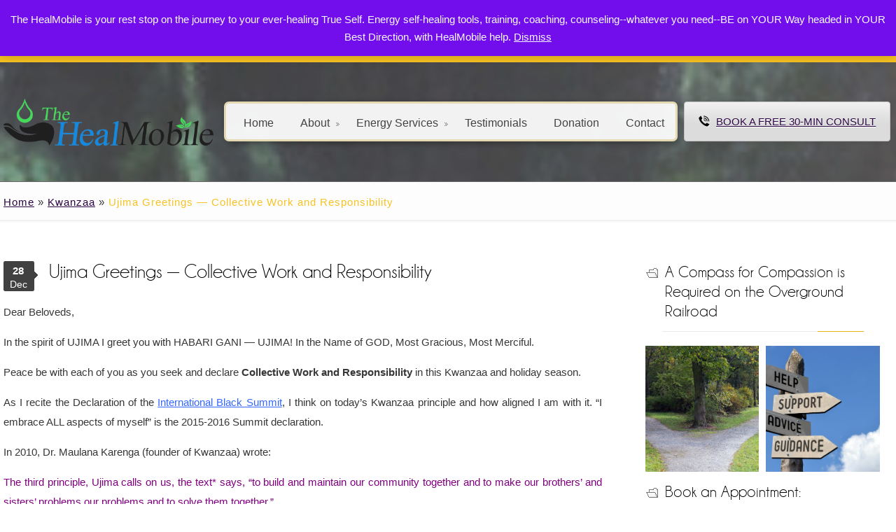

--- FILE ---
content_type: text/html; charset=UTF-8
request_url: https://thehealmobile.com/ujima-greetings-collective-work-and-responsibility/
body_size: 267424
content:
<!DOCTYPE HTML PUBLIC "-//W3C//DTD HTML 4.01//EN" "http://www.w3.org/TR/html4/strict.dtd">
<html lang="en-US">
    <head>
        <meta charset="UTF-8" />
        <title>
            Ujima Greetings &#8212; Collective Work and Responsibility | The HealMobile        </title>
        		
        <meta name="viewport" content="width=device-width, initial-scale=1.0, maximum-scale=1.0, user-scalable=0" />
        <link rel="profile" href="http://gmpg.org/xfn/11" />
        <link rel="pingback" href="https://thehealmobile.com/xmlrpc.php" />
        <link rel="stylesheet" type="text/css" media="all" href="https://thehealmobile.com/wp-content/themes/roadfightertheme/style.css" /> 
        <meta name='robots' content='max-image-preview:large' />
<link rel='dns-prefetch' href='//js.stripe.com' />
<link rel='dns-prefetch' href='//fonts.googleapis.com' />
<link rel='dns-prefetch' href='//maxcdn.bootstrapcdn.com' />
<link rel="alternate" type="application/rss+xml" title="The HealMobile &raquo; Feed" href="https://thehealmobile.com/feed/" />
<link rel="alternate" type="application/rss+xml" title="The HealMobile &raquo; Comments Feed" href="https://thehealmobile.com/comments/feed/" />
<link rel="alternate" type="application/rss+xml" title="The HealMobile &raquo; Ujima Greetings &#8212; Collective Work and Responsibility Comments Feed" href="https://thehealmobile.com/ujima-greetings-collective-work-and-responsibility/feed/" />
<link rel="alternate" title="oEmbed (JSON)" type="application/json+oembed" href="https://thehealmobile.com/wp-json/oembed/1.0/embed?url=https%3A%2F%2Fthehealmobile.com%2Fujima-greetings-collective-work-and-responsibility%2F" />
<link rel="alternate" title="oEmbed (XML)" type="text/xml+oembed" href="https://thehealmobile.com/wp-json/oembed/1.0/embed?url=https%3A%2F%2Fthehealmobile.com%2Fujima-greetings-collective-work-and-responsibility%2F&#038;format=xml" />
<style id='wp-img-auto-sizes-contain-inline-css' type='text/css'>
img:is([sizes=auto i],[sizes^="auto," i]){contain-intrinsic-size:3000px 1500px}
/*# sourceURL=wp-img-auto-sizes-contain-inline-css */
</style>
<link rel='stylesheet' id='givewp-campaign-blocks-fonts-css' href='https://fonts.googleapis.com/css2?family=Inter%3Awght%40400%3B500%3B600%3B700&#038;display=swap&#038;ver=6.9' type='text/css' media='all' />
<link rel='stylesheet' id='coloroptions-css' href='https://thehealmobile.com/wp-content/themes/roadfightertheme/css/color/yellow.css?ver=6.9' type='text/css' media='all' />
<link rel='stylesheet' id='shortcodes-css' href='https://thehealmobile.com/wp-content/themes/roadfightertheme/css/shortcode.css?ver=6.9' type='text/css' media='all' />
<link rel='stylesheet' id='sbr_styles-css' href='https://thehealmobile.com/wp-content/plugins/reviews-feed/assets/css/sbr-styles.min.css?ver=2.1.1' type='text/css' media='all' />
<link rel='stylesheet' id='sbi_styles-css' href='https://thehealmobile.com/wp-content/plugins/instagram-feed/css/sbi-styles.min.css?ver=6.10.0' type='text/css' media='all' />
<link rel='stylesheet' id='sby_common_styles-css' href='https://thehealmobile.com/wp-content/plugins/feeds-for-youtube/public/build/css/sb-youtube-common.css?ver=2.6.2' type='text/css' media='all' />
<link rel='stylesheet' id='sby_styles-css' href='https://thehealmobile.com/wp-content/plugins/feeds-for-youtube/public/build/css/sb-youtube-free.css?ver=2.6.2' type='text/css' media='all' />
<style id='wp-emoji-styles-inline-css' type='text/css'>

	img.wp-smiley, img.emoji {
		display: inline !important;
		border: none !important;
		box-shadow: none !important;
		height: 1em !important;
		width: 1em !important;
		margin: 0 0.07em !important;
		vertical-align: -0.1em !important;
		background: none !important;
		padding: 0 !important;
	}
/*# sourceURL=wp-emoji-styles-inline-css */
</style>
<link rel='stylesheet' id='wp-block-library-css' href='https://thehealmobile.com/wp-includes/css/dist/block-library/style.min.css?ver=6.9' type='text/css' media='all' />
<style id='classic-theme-styles-inline-css' type='text/css'>
/*! This file is auto-generated */
.wp-block-button__link{color:#fff;background-color:#32373c;border-radius:9999px;box-shadow:none;text-decoration:none;padding:calc(.667em + 2px) calc(1.333em + 2px);font-size:1.125em}.wp-block-file__button{background:#32373c;color:#fff;text-decoration:none}
/*# sourceURL=/wp-includes/css/classic-themes.min.css */
</style>
<style id='givewp-campaign-comments-block-style-inline-css' type='text/css'>
.givewp-campaign-comment-block-card{display:flex;gap:var(--givewp-spacing-3);padding:var(--givewp-spacing-4) 0}.givewp-campaign-comment-block-card__avatar{align-items:center;border-radius:50%;display:flex;height:40px;justify-content:center;width:40px}.givewp-campaign-comment-block-card__avatar img{align-items:center;border-radius:50%;display:flex;height:auto;justify-content:center;min-width:40px;width:100%}.givewp-campaign-comment-block-card__donor-name{color:var(--givewp-neutral-700);font-size:1rem;font-weight:600;line-height:1.5;margin:0;text-align:left}.givewp-campaign-comment-block-card__details{align-items:center;color:var(--givewp-neutral-400);display:flex;font-size:.875rem;font-weight:500;gap:var(--givewp-spacing-2);height:auto;line-height:1.43;margin:2px 0 var(--givewp-spacing-3) 0;text-align:left}.givewp-campaign-comment-block-card__comment{color:var(--givewp-neutral-700);font-size:1rem;line-height:1.5;margin:0;text-align:left}.givewp-campaign-comment-block-card__read-more{background:none;border:none;color:var(--givewp-blue-500);cursor:pointer;font-size:.875rem;line-height:1.43;outline:none;padding:0}
.givewp-campaign-comments-block-empty-state{align-items:center;background-color:var(--givewp-shades-white);border:1px solid var(--givewp-neutral-50);border-radius:.5rem;display:flex;flex-direction:column;justify-content:center;padding:var(--givewp-spacing-6)}.givewp-campaign-comments-block-empty-state__details{align-items:center;display:flex;flex-direction:column;gap:var(--givewp-spacing-1);justify-content:center;margin:.875rem 0}.givewp-campaign-comments-block-empty-state__title{color:var(--givewp-neutral-700);font-size:1rem;font-weight:500;margin:0}.givewp-campaign-comments-block-empty-state__description{color:var(--givewp-neutral-700);font-size:.875rem;line-height:1.43;margin:0}
.givewp-campaign-comment-block{background-color:var(--givewp-shades-white);display:flex;flex-direction:column;gap:var(--givewp-spacing-2);padding:var(--givewp-spacing-6) 0}.givewp-campaign-comment-block__title{color:var(--givewp-neutral-900);font-size:18px;font-weight:600;line-height:1.56;margin:0;text-align:left}.givewp-campaign-comment-block__cta{align-items:center;background-color:var(--givewp-neutral-50);border-radius:4px;color:var(--giewp-neutral-500);display:flex;font-size:14px;font-weight:600;gap:8px;height:36px;line-height:1.43;margin:0;padding:var(--givewp-spacing-2) var(--givewp-spacing-4);text-align:left}

/*# sourceURL=https://thehealmobile.com/wp-content/plugins/give/build/campaignCommentsBlockApp.css */
</style>
<style id='givewp-campaign-cover-block-style-inline-css' type='text/css'>
.givewp-campaign-selector{border:1px solid #e5e7eb;border-radius:5px;box-shadow:0 2px 4px 0 rgba(0,0,0,.05);display:flex;flex-direction:column;gap:20px;padding:40px 24px}.givewp-campaign-selector__label{padding-bottom:16px}.givewp-campaign-selector__select input[type=text]:focus{border-color:transparent;box-shadow:0 0 0 1px transparent;outline:2px solid transparent}.givewp-campaign-selector__logo{align-self:center}.givewp-campaign-selector__open{background:#2271b1;border:none;border-radius:5px;color:#fff;cursor:pointer;padding:.5rem 1rem}.givewp-campaign-selector__submit{background-color:#27ae60;border:0;border-radius:5px;color:#fff;font-weight:700;outline:none;padding:1rem;text-align:center;transition:.2s;width:100%}.givewp-campaign-selector__submit:disabled{background-color:#f3f4f6;color:#9ca0af}.givewp-campaign-selector__submit:hover:not(:disabled){cursor:pointer;filter:brightness(1.2)}
.givewp-campaign-cover-block__button{align-items:center;border:1px solid #2271b1;border-radius:2px;color:#2271b1;display:flex;justify-content:center;margin-bottom:.5rem;min-height:32px;width:100%}.givewp-campaign-cover-block__image{border-radius:2px;display:flex;flex-grow:1;margin-bottom:.5rem;max-height:4.44rem;-o-object-fit:cover;object-fit:cover;width:100%}.givewp-campaign-cover-block__help-text{color:#4b5563;font-size:.75rem;font-stretch:normal;font-style:normal;font-weight:400;letter-spacing:normal;line-height:1.4;text-align:left}.givewp-campaign-cover-block__edit-campaign-link{align-items:center;display:inline-flex;font-size:.75rem;font-stretch:normal;font-style:normal;font-weight:400;gap:.125rem;line-height:1.4}.givewp-campaign-cover-block__edit-campaign-link svg{fill:currentColor;height:1.25rem;width:1.25rem}.givewp-campaign-cover-block-preview__image{align-items:center;display:flex;height:100%;justify-content:center;width:100%}

/*# sourceURL=https://thehealmobile.com/wp-content/plugins/give/build/campaignCoverBlock.css */
</style>
<style id='givewp-campaign-donations-style-inline-css' type='text/css'>
.givewp-campaign-donations-block{padding:1.5rem 0}.givewp-campaign-donations-block *{font-family:Inter,sans-serif}.givewp-campaign-donations-block .givewp-campaign-donations-block__header{align-items:center;display:flex;justify-content:space-between;margin-bottom:.5rem}.givewp-campaign-donations-block .givewp-campaign-donations-block__title{color:var(--givewp-neutral-900);font-size:1.125rem;font-weight:600;line-height:1.56;margin:0}.givewp-campaign-donations-block .givewp-campaign-donations-block__donations{display:grid;gap:.5rem;margin:0;padding:0}.givewp-campaign-donations-block .givewp-campaign-donations-block__donation,.givewp-campaign-donations-block .givewp-campaign-donations-block__empty-state{background-color:var(--givewp-shades-white);border:1px solid var(--givewp-neutral-50);border-radius:.5rem;display:flex;padding:1rem}.givewp-campaign-donations-block .givewp-campaign-donations-block__donation{align-items:center;gap:.75rem}.givewp-campaign-donations-block .givewp-campaign-donations-block__donation-icon{align-items:center;display:flex}.givewp-campaign-donations-block .givewp-campaign-donations-block__donation-icon img{border-radius:100%;height:2.5rem;-o-object-fit:cover;object-fit:cover;width:2.5rem}.givewp-campaign-donations-block .givewp-campaign-donations-block__donation-info{display:flex;flex-direction:column;justify-content:center;row-gap:.25rem}.givewp-campaign-donations-block .givewp-campaign-donations-block__donation-description{color:var(--givewp-neutral-500);font-size:1rem;font-weight:500;line-height:1.5;margin:0}.givewp-campaign-donations-block .givewp-campaign-donations-block__donation-description strong{color:var(--givewp-neutral-700);font-weight:600}.givewp-campaign-donations-block .givewp-campaign-donations-block__donation-date{align-items:center;color:var(--givewp-neutral-400);display:flex;font-size:.875rem;font-weight:500;line-height:1.43}.givewp-campaign-donations-block .givewp-campaign-donations-block__donation-ribbon{align-items:center;border-radius:100%;color:#1f2937;display:flex;height:1.25rem;justify-content:center;margin-left:auto;width:1.25rem}.givewp-campaign-donations-block .givewp-campaign-donations-block__donation-ribbon[data-position="1"]{background-color:gold}.givewp-campaign-donations-block .givewp-campaign-donations-block__donation-ribbon[data-position="2"]{background-color:silver}.givewp-campaign-donations-block .givewp-campaign-donations-block__donation-ribbon[data-position="3"]{background-color:#cd7f32;color:#fffaf2}.givewp-campaign-donations-block .givewp-campaign-donations-block__donation-amount{color:var(--givewp-neutral-700);font-size:1.125rem;font-weight:600;line-height:1.56;margin-left:auto}.givewp-campaign-donations-block .givewp-campaign-donations-block__footer{display:flex;justify-content:center;margin-top:.5rem}.givewp-campaign-donations-block .givewp-campaign-donations-block__donate-button button.givewp-donation-form-modal__open,.givewp-campaign-donations-block .givewp-campaign-donations-block__empty-button button.givewp-donation-form-modal__open,.givewp-campaign-donations-block .givewp-campaign-donations-block__load-more-button{background:none!important;border:1px solid var(--givewp-primary-color);border-radius:.5rem;color:var(--givewp-primary-color)!important;font-size:.875rem;font-weight:600;line-height:1.43;padding:.25rem 1rem!important}.givewp-campaign-donations-block .givewp-campaign-donations-block__donate-button button.givewp-donation-form-modal__open:hover,.givewp-campaign-donations-block .givewp-campaign-donations-block__empty-button button.givewp-donation-form-modal__open:hover,.givewp-campaign-donations-block .givewp-campaign-donations-block__load-more-button:hover{background:var(--givewp-primary-color)!important;color:var(--givewp-shades-white)!important}.givewp-campaign-donations-block .givewp-campaign-donations-block__empty-state{align-items:center;flex-direction:column;padding:1.5rem}.givewp-campaign-donations-block .givewp-campaign-donations-block__empty-description,.givewp-campaign-donations-block .givewp-campaign-donations-block__empty-title{color:var(--givewp-neutral-700);margin:0}.givewp-campaign-donations-block .givewp-campaign-donations-block__empty-title{font-size:1rem;font-weight:500;line-height:1.5}.givewp-campaign-donations-block .givewp-campaign-donations-block__empty-description{font-size:.875rem;line-height:1.43;margin-top:.25rem}.givewp-campaign-donations-block .givewp-campaign-donations-block__empty-icon{color:var(--givewp-secondary-color);margin-bottom:.875rem;order:-1}.givewp-campaign-donations-block .givewp-campaign-donations-block__empty-button{margin-top:.875rem}.givewp-campaign-donations-block .givewp-campaign-donations-block__empty-button button.givewp-donation-form-modal__open{border-radius:.25rem;padding:.5rem 1rem!important}

/*# sourceURL=https://thehealmobile.com/wp-content/plugins/give/build/campaignDonationsBlockApp.css */
</style>
<style id='givewp-campaign-donors-style-inline-css' type='text/css'>
.givewp-campaign-donors-block{padding:1.5rem 0}.givewp-campaign-donors-block *{font-family:Inter,sans-serif}.givewp-campaign-donors-block .givewp-campaign-donors-block__header{align-items:center;display:flex;justify-content:space-between;margin-bottom:.5rem}.givewp-campaign-donors-block .givewp-campaign-donors-block__title{color:var(--givewp-neutral-900);font-size:1.125rem;font-weight:600;line-height:1.56;margin:0}.givewp-campaign-donors-block .givewp-campaign-donors-block__donors{display:grid;gap:.5rem;margin:0;padding:0}.givewp-campaign-donors-block .givewp-campaign-donors-block__donor,.givewp-campaign-donors-block .givewp-campaign-donors-block__empty-state{background-color:var(--givewp-shades-white);border:1px solid var(--givewp-neutral-50);border-radius:.5rem;display:flex;padding:1rem}.givewp-campaign-donors-block .givewp-campaign-donors-block__donor{align-items:center;gap:.75rem}.givewp-campaign-donors-block .givewp-campaign-donors-block__donor-avatar{align-items:center;display:flex}.givewp-campaign-donors-block .givewp-campaign-donors-block__donor-avatar img{border-radius:100%;height:2.5rem;-o-object-fit:cover;object-fit:cover;width:2.5rem}.givewp-campaign-donors-block .givewp-campaign-donors-block__donor-info{align-items:center;display:flex;flex-wrap:wrap;row-gap:.25rem}.givewp-campaign-donors-block .givewp-campaign-donors-block__donor-name{color:var(--givewp-neutral-900);font-size:1rem;font-weight:600;line-height:1.5;margin:0}.givewp-campaign-donors-block .givewp-campaign-donors-block__donor-date{align-items:center;color:var(--givewp-neutral-400);display:flex;font-size:.875rem;font-weight:500;line-height:1.43}.givewp-campaign-donors-block .givewp-campaign-donors-block__donor-date:before{background:var(--givewp-neutral-100);border-radius:100%;content:"";display:block;height:.25rem;margin:0 .5rem;width:.25rem}.givewp-campaign-donors-block .givewp-campaign-donors-block__donor-ribbon{align-items:center;border-radius:100%;color:#1f2937;display:flex;height:1.25rem;justify-content:center;margin-left:.5rem;width:1.25rem}.givewp-campaign-donors-block .givewp-campaign-donors-block__donor-ribbon[data-position="1"]{background-color:gold}.givewp-campaign-donors-block .givewp-campaign-donors-block__donor-ribbon[data-position="2"]{background-color:silver}.givewp-campaign-donors-block .givewp-campaign-donors-block__donor-ribbon[data-position="3"]{background-color:#cd7f32;color:#fffaf2}.givewp-campaign-donors-block .givewp-campaign-donors-block__donor-company{color:var(--givewp-neutral-400);display:flex;flex:0 0 100%;font-size:.875rem;font-weight:500;line-height:1.43}.givewp-campaign-donors-block .givewp-campaign-donors-block__donor-amount{color:var(--givewp-neutral-700);font-size:1.125rem;font-weight:600;line-height:1.56;margin-left:auto}.givewp-campaign-donors-block .givewp-campaign-donors-block__footer{display:flex;justify-content:center;margin-top:.5rem}.givewp-campaign-donors-block .givewp-campaign-donors-block__donate-button button.givewp-donation-form-modal__open,.givewp-campaign-donors-block .givewp-campaign-donors-block__empty-button button.givewp-donation-form-modal__open,.givewp-campaign-donors-block .givewp-campaign-donors-block__load-more-button{background:none!important;border:1px solid var(--givewp-primary-color);border-radius:.5rem;color:var(--givewp-primary-color)!important;font-size:.875rem;font-weight:600;line-height:1.43;padding:.25rem 1rem!important}.givewp-campaign-donors-block .givewp-campaign-donors-block__donate-button button.givewp-donation-form-modal__open:hover,.givewp-campaign-donors-block .givewp-campaign-donors-block__empty-button button.givewp-donation-form-modal__open:hover,.givewp-campaign-donors-block .givewp-campaign-donors-block__load-more-button:hover{background:var(--givewp-primary-color)!important;color:var(--givewp-shades-white)!important}.givewp-campaign-donors-block .givewp-campaign-donors-block__empty-state{align-items:center;flex-direction:column;padding:1.5rem}.givewp-campaign-donors-block .givewp-campaign-donors-block__empty-description,.givewp-campaign-donors-block .givewp-campaign-donors-block__empty-title{color:var(--givewp-neutral-700);margin:0}.givewp-campaign-donors-block .givewp-campaign-donors-block__empty-title{font-size:1rem;font-weight:500;line-height:1.5}.givewp-campaign-donors-block .givewp-campaign-donors-block__empty-description{font-size:.875rem;line-height:1.43;margin-top:.25rem}.givewp-campaign-donors-block .givewp-campaign-donors-block__empty-icon{color:var(--givewp-secondary-color);margin-bottom:.875rem;order:-1}.givewp-campaign-donors-block .givewp-campaign-donors-block__empty-button{margin-top:.875rem}.givewp-campaign-donors-block .givewp-campaign-donors-block__empty-button button.givewp-donation-form-modal__open{border-radius:.25rem;padding:.5rem 1rem!important}

/*# sourceURL=https://thehealmobile.com/wp-content/plugins/give/build/campaignDonorsBlockApp.css */
</style>
<style id='givewp-campaign-form-style-inline-css' type='text/css'>
.givewp-donation-form-modal{outline:none;overflow-y:scroll;padding:1rem;width:100%}.givewp-donation-form-modal[data-entering=true]{animation:modal-fade .3s,modal-zoom .6s}@keyframes modal-fade{0%{opacity:0}to{opacity:1}}@keyframes modal-zoom{0%{transform:scale(.8)}to{transform:scale(1)}}.givewp-donation-form-modal__overlay{align-items:center;background:rgba(0,0,0,.7);display:flex;flex-direction:column;height:var(--visual-viewport-height);justify-content:center;left:0;position:fixed;top:0;width:100vw;z-index:100}.givewp-donation-form-modal__overlay[data-loading=true]{display:none}.givewp-donation-form-modal__overlay[data-entering=true]{animation:modal-fade .3s}.givewp-donation-form-modal__overlay[data-exiting=true]{animation:modal-fade .15s ease-in reverse}.givewp-donation-form-modal__open__spinner{left:50%;line-height:1;position:absolute;top:50%;transform:translate(-50%,-50%);z-index:100}.givewp-donation-form-modal__open{position:relative}.givewp-donation-form-modal__close{background:#e7e8ed;border:1px solid transparent;border-radius:50%;cursor:pointer;display:flex;padding:.75rem;position:fixed;right:25px;top:25px;transition:.2s;width:-moz-fit-content;width:fit-content;z-index:999}.givewp-donation-form-modal__close svg{height:1rem;width:1rem}.givewp-donation-form-modal__close:active,.givewp-donation-form-modal__close:focus,.givewp-donation-form-modal__close:hover{background-color:#caccd7;border:1px solid #caccd7}.admin-bar .givewp-donation-form-modal{margin-top:32px}.admin-bar .givewp-donation-form-modal__close{top:57px}
.givewp-entity-selector{border:1px solid #e5e7eb;border-radius:5px;box-shadow:0 2px 4px 0 rgba(0,0,0,.05);display:flex;flex-direction:column;gap:20px;padding:40px 24px}.givewp-entity-selector__label{padding-bottom:16px}.givewp-entity-selector__select input[type=text]:focus{border-color:transparent;box-shadow:0 0 0 1px transparent;outline:2px solid transparent}.givewp-entity-selector__logo{align-self:center}.givewp-entity-selector__open{background:#2271b1;border:none;border-radius:5px;color:#fff;cursor:pointer;padding:.5rem 1rem}.givewp-entity-selector__submit{background-color:#27ae60;border:0;border-radius:5px;color:#fff;font-weight:700;outline:none;padding:1rem;text-align:center;transition:.2s;width:100%}.givewp-entity-selector__submit:disabled{background-color:#f3f4f6;color:#9ca0af}.givewp-entity-selector__submit:hover:not(:disabled){cursor:pointer;filter:brightness(1.2)}
.givewp-campaign-selector{border:1px solid #e5e7eb;border-radius:5px;box-shadow:0 2px 4px 0 rgba(0,0,0,.05);display:flex;flex-direction:column;gap:20px;padding:40px 24px}.givewp-campaign-selector__label{padding-bottom:16px}.givewp-campaign-selector__select input[type=text]:focus{border-color:transparent;box-shadow:0 0 0 1px transparent;outline:2px solid transparent}.givewp-campaign-selector__logo{align-self:center}.givewp-campaign-selector__open{background:#2271b1;border:none;border-radius:5px;color:#fff;cursor:pointer;padding:.5rem 1rem}.givewp-campaign-selector__submit{background-color:#27ae60;border:0;border-radius:5px;color:#fff;font-weight:700;outline:none;padding:1rem;text-align:center;transition:.2s;width:100%}.givewp-campaign-selector__submit:disabled{background-color:#f3f4f6;color:#9ca0af}.givewp-campaign-selector__submit:hover:not(:disabled){cursor:pointer;filter:brightness(1.2)}
.givewp-donation-form-link,.givewp-donation-form-modal__open{background:var(--givewp-primary-color,#2271b1);border:none;border-radius:5px;color:#fff;cursor:pointer;font-family:-apple-system,BlinkMacSystemFont,Segoe UI,Roboto,Oxygen-Sans,Ubuntu,Cantarell,Helvetica Neue,sans-serif;font-size:1rem;font-weight:500!important;line-height:1.5;padding:.75rem 1.25rem!important;text-decoration:none!important;transition:all .2s ease;width:100%}.givewp-donation-form-link:active,.givewp-donation-form-link:focus,.givewp-donation-form-link:focus-visible,.givewp-donation-form-link:hover,.givewp-donation-form-modal__open:active,.givewp-donation-form-modal__open:focus,.givewp-donation-form-modal__open:focus-visible,.givewp-donation-form-modal__open:hover{background-color:color-mix(in srgb,var(--givewp-primary-color,#2271b1),#000 20%)}.components-input-control__label{width:100%}.wp-block-givewp-campaign-form{position:relative}.wp-block-givewp-campaign-form form[id*=give-form] #give-gateway-radio-list>li input[type=radio]{display:inline-block}.wp-block-givewp-campaign-form iframe{pointer-events:none;width:100%!important}.give-change-donation-form-btn svg{margin-top:3px}.givewp-default-form-toggle{margin-top:var(--givewp-spacing-4)}

/*# sourceURL=https://thehealmobile.com/wp-content/plugins/give/build/campaignFormBlock.css */
</style>
<style id='givewp-campaign-goal-style-inline-css' type='text/css'>
.givewp-campaign-goal{display:flex;flex-direction:column;gap:.5rem;padding-bottom:1rem}.givewp-campaign-goal__container{display:flex;flex-direction:row;justify-content:space-between}.givewp-campaign-goal__container-item{display:flex;flex-direction:column;gap:.2rem}.givewp-campaign-goal__container-item span{color:var(--givewp-neutral-500);font-size:12px;font-weight:600;letter-spacing:.48px;line-height:1.5;text-transform:uppercase}.givewp-campaign-goal__container-item strong{color:var(--givewp-neutral-900);font-size:20px;font-weight:600;line-height:1.6}.givewp-campaign-goal__progress-bar{display:flex}.givewp-campaign-goal__progress-bar-container{background-color:#f2f2f2;border-radius:14px;box-shadow:inset 0 1px 4px 0 rgba(0,0,0,.09);display:flex;flex-grow:1;height:8px}.givewp-campaign-goal__progress-bar-progress{background:var(--givewp-secondary-color,#2d802f);border-radius:14px;box-shadow:inset 0 1px 4px 0 rgba(0,0,0,.09);display:flex;height:8px}

/*# sourceURL=https://thehealmobile.com/wp-content/plugins/give/build/campaignGoalBlockApp.css */
</style>
<style id='givewp-campaign-stats-block-style-inline-css' type='text/css'>
.givewp-campaign-stats-block span{color:var(--givewp-neutral-500);display:block;font-size:12px;font-weight:600;letter-spacing:.48px;line-height:1.5;margin-bottom:2px;text-align:left;text-transform:uppercase}.givewp-campaign-stats-block strong{color:var(--givewp-neutral-900);font-size:20px;font-weight:600;letter-spacing:normal;line-height:1.6}

/*# sourceURL=https://thehealmobile.com/wp-content/plugins/give/build/campaignStatsBlockApp.css */
</style>
<style id='givewp-campaign-donate-button-style-inline-css' type='text/css'>
.givewp-donation-form-link,.givewp-donation-form-modal__open{background:var(--givewp-primary-color,#2271b1);border:none;border-radius:5px;color:#fff;cursor:pointer;font-family:-apple-system,BlinkMacSystemFont,Segoe UI,Roboto,Oxygen-Sans,Ubuntu,Cantarell,Helvetica Neue,sans-serif;font-size:1rem;font-weight:500!important;line-height:1.5;padding:.75rem 1.25rem!important;text-decoration:none!important;transition:all .2s ease;width:100%}.givewp-donation-form-link:active,.givewp-donation-form-link:focus,.givewp-donation-form-link:focus-visible,.givewp-donation-form-link:hover,.givewp-donation-form-modal__open:active,.givewp-donation-form-modal__open:focus,.givewp-donation-form-modal__open:focus-visible,.givewp-donation-form-modal__open:hover{background-color:color-mix(in srgb,var(--givewp-primary-color,#2271b1),#000 20%)}.give-change-donation-form-btn svg{margin-top:3px}.givewp-default-form-toggle{margin-top:var(--givewp-spacing-4)}

/*# sourceURL=https://thehealmobile.com/wp-content/plugins/give/build/campaignDonateButtonBlockApp.css */
</style>
<style id='global-styles-inline-css' type='text/css'>
:root{--wp--preset--aspect-ratio--square: 1;--wp--preset--aspect-ratio--4-3: 4/3;--wp--preset--aspect-ratio--3-4: 3/4;--wp--preset--aspect-ratio--3-2: 3/2;--wp--preset--aspect-ratio--2-3: 2/3;--wp--preset--aspect-ratio--16-9: 16/9;--wp--preset--aspect-ratio--9-16: 9/16;--wp--preset--color--black: #000000;--wp--preset--color--cyan-bluish-gray: #abb8c3;--wp--preset--color--white: #ffffff;--wp--preset--color--pale-pink: #f78da7;--wp--preset--color--vivid-red: #cf2e2e;--wp--preset--color--luminous-vivid-orange: #ff6900;--wp--preset--color--luminous-vivid-amber: #fcb900;--wp--preset--color--light-green-cyan: #7bdcb5;--wp--preset--color--vivid-green-cyan: #00d084;--wp--preset--color--pale-cyan-blue: #8ed1fc;--wp--preset--color--vivid-cyan-blue: #0693e3;--wp--preset--color--vivid-purple: #9b51e0;--wp--preset--gradient--vivid-cyan-blue-to-vivid-purple: linear-gradient(135deg,rgb(6,147,227) 0%,rgb(155,81,224) 100%);--wp--preset--gradient--light-green-cyan-to-vivid-green-cyan: linear-gradient(135deg,rgb(122,220,180) 0%,rgb(0,208,130) 100%);--wp--preset--gradient--luminous-vivid-amber-to-luminous-vivid-orange: linear-gradient(135deg,rgb(252,185,0) 0%,rgb(255,105,0) 100%);--wp--preset--gradient--luminous-vivid-orange-to-vivid-red: linear-gradient(135deg,rgb(255,105,0) 0%,rgb(207,46,46) 100%);--wp--preset--gradient--very-light-gray-to-cyan-bluish-gray: linear-gradient(135deg,rgb(238,238,238) 0%,rgb(169,184,195) 100%);--wp--preset--gradient--cool-to-warm-spectrum: linear-gradient(135deg,rgb(74,234,220) 0%,rgb(151,120,209) 20%,rgb(207,42,186) 40%,rgb(238,44,130) 60%,rgb(251,105,98) 80%,rgb(254,248,76) 100%);--wp--preset--gradient--blush-light-purple: linear-gradient(135deg,rgb(255,206,236) 0%,rgb(152,150,240) 100%);--wp--preset--gradient--blush-bordeaux: linear-gradient(135deg,rgb(254,205,165) 0%,rgb(254,45,45) 50%,rgb(107,0,62) 100%);--wp--preset--gradient--luminous-dusk: linear-gradient(135deg,rgb(255,203,112) 0%,rgb(199,81,192) 50%,rgb(65,88,208) 100%);--wp--preset--gradient--pale-ocean: linear-gradient(135deg,rgb(255,245,203) 0%,rgb(182,227,212) 50%,rgb(51,167,181) 100%);--wp--preset--gradient--electric-grass: linear-gradient(135deg,rgb(202,248,128) 0%,rgb(113,206,126) 100%);--wp--preset--gradient--midnight: linear-gradient(135deg,rgb(2,3,129) 0%,rgb(40,116,252) 100%);--wp--preset--font-size--small: 13px;--wp--preset--font-size--medium: 20px;--wp--preset--font-size--large: 36px;--wp--preset--font-size--x-large: 42px;--wp--preset--spacing--20: 0.44rem;--wp--preset--spacing--30: 0.67rem;--wp--preset--spacing--40: 1rem;--wp--preset--spacing--50: 1.5rem;--wp--preset--spacing--60: 2.25rem;--wp--preset--spacing--70: 3.38rem;--wp--preset--spacing--80: 5.06rem;--wp--preset--shadow--natural: 6px 6px 9px rgba(0, 0, 0, 0.2);--wp--preset--shadow--deep: 12px 12px 50px rgba(0, 0, 0, 0.4);--wp--preset--shadow--sharp: 6px 6px 0px rgba(0, 0, 0, 0.2);--wp--preset--shadow--outlined: 6px 6px 0px -3px rgb(255, 255, 255), 6px 6px rgb(0, 0, 0);--wp--preset--shadow--crisp: 6px 6px 0px rgb(0, 0, 0);}:where(.is-layout-flex){gap: 0.5em;}:where(.is-layout-grid){gap: 0.5em;}body .is-layout-flex{display: flex;}.is-layout-flex{flex-wrap: wrap;align-items: center;}.is-layout-flex > :is(*, div){margin: 0;}body .is-layout-grid{display: grid;}.is-layout-grid > :is(*, div){margin: 0;}:where(.wp-block-columns.is-layout-flex){gap: 2em;}:where(.wp-block-columns.is-layout-grid){gap: 2em;}:where(.wp-block-post-template.is-layout-flex){gap: 1.25em;}:where(.wp-block-post-template.is-layout-grid){gap: 1.25em;}.has-black-color{color: var(--wp--preset--color--black) !important;}.has-cyan-bluish-gray-color{color: var(--wp--preset--color--cyan-bluish-gray) !important;}.has-white-color{color: var(--wp--preset--color--white) !important;}.has-pale-pink-color{color: var(--wp--preset--color--pale-pink) !important;}.has-vivid-red-color{color: var(--wp--preset--color--vivid-red) !important;}.has-luminous-vivid-orange-color{color: var(--wp--preset--color--luminous-vivid-orange) !important;}.has-luminous-vivid-amber-color{color: var(--wp--preset--color--luminous-vivid-amber) !important;}.has-light-green-cyan-color{color: var(--wp--preset--color--light-green-cyan) !important;}.has-vivid-green-cyan-color{color: var(--wp--preset--color--vivid-green-cyan) !important;}.has-pale-cyan-blue-color{color: var(--wp--preset--color--pale-cyan-blue) !important;}.has-vivid-cyan-blue-color{color: var(--wp--preset--color--vivid-cyan-blue) !important;}.has-vivid-purple-color{color: var(--wp--preset--color--vivid-purple) !important;}.has-black-background-color{background-color: var(--wp--preset--color--black) !important;}.has-cyan-bluish-gray-background-color{background-color: var(--wp--preset--color--cyan-bluish-gray) !important;}.has-white-background-color{background-color: var(--wp--preset--color--white) !important;}.has-pale-pink-background-color{background-color: var(--wp--preset--color--pale-pink) !important;}.has-vivid-red-background-color{background-color: var(--wp--preset--color--vivid-red) !important;}.has-luminous-vivid-orange-background-color{background-color: var(--wp--preset--color--luminous-vivid-orange) !important;}.has-luminous-vivid-amber-background-color{background-color: var(--wp--preset--color--luminous-vivid-amber) !important;}.has-light-green-cyan-background-color{background-color: var(--wp--preset--color--light-green-cyan) !important;}.has-vivid-green-cyan-background-color{background-color: var(--wp--preset--color--vivid-green-cyan) !important;}.has-pale-cyan-blue-background-color{background-color: var(--wp--preset--color--pale-cyan-blue) !important;}.has-vivid-cyan-blue-background-color{background-color: var(--wp--preset--color--vivid-cyan-blue) !important;}.has-vivid-purple-background-color{background-color: var(--wp--preset--color--vivid-purple) !important;}.has-black-border-color{border-color: var(--wp--preset--color--black) !important;}.has-cyan-bluish-gray-border-color{border-color: var(--wp--preset--color--cyan-bluish-gray) !important;}.has-white-border-color{border-color: var(--wp--preset--color--white) !important;}.has-pale-pink-border-color{border-color: var(--wp--preset--color--pale-pink) !important;}.has-vivid-red-border-color{border-color: var(--wp--preset--color--vivid-red) !important;}.has-luminous-vivid-orange-border-color{border-color: var(--wp--preset--color--luminous-vivid-orange) !important;}.has-luminous-vivid-amber-border-color{border-color: var(--wp--preset--color--luminous-vivid-amber) !important;}.has-light-green-cyan-border-color{border-color: var(--wp--preset--color--light-green-cyan) !important;}.has-vivid-green-cyan-border-color{border-color: var(--wp--preset--color--vivid-green-cyan) !important;}.has-pale-cyan-blue-border-color{border-color: var(--wp--preset--color--pale-cyan-blue) !important;}.has-vivid-cyan-blue-border-color{border-color: var(--wp--preset--color--vivid-cyan-blue) !important;}.has-vivid-purple-border-color{border-color: var(--wp--preset--color--vivid-purple) !important;}.has-vivid-cyan-blue-to-vivid-purple-gradient-background{background: var(--wp--preset--gradient--vivid-cyan-blue-to-vivid-purple) !important;}.has-light-green-cyan-to-vivid-green-cyan-gradient-background{background: var(--wp--preset--gradient--light-green-cyan-to-vivid-green-cyan) !important;}.has-luminous-vivid-amber-to-luminous-vivid-orange-gradient-background{background: var(--wp--preset--gradient--luminous-vivid-amber-to-luminous-vivid-orange) !important;}.has-luminous-vivid-orange-to-vivid-red-gradient-background{background: var(--wp--preset--gradient--luminous-vivid-orange-to-vivid-red) !important;}.has-very-light-gray-to-cyan-bluish-gray-gradient-background{background: var(--wp--preset--gradient--very-light-gray-to-cyan-bluish-gray) !important;}.has-cool-to-warm-spectrum-gradient-background{background: var(--wp--preset--gradient--cool-to-warm-spectrum) !important;}.has-blush-light-purple-gradient-background{background: var(--wp--preset--gradient--blush-light-purple) !important;}.has-blush-bordeaux-gradient-background{background: var(--wp--preset--gradient--blush-bordeaux) !important;}.has-luminous-dusk-gradient-background{background: var(--wp--preset--gradient--luminous-dusk) !important;}.has-pale-ocean-gradient-background{background: var(--wp--preset--gradient--pale-ocean) !important;}.has-electric-grass-gradient-background{background: var(--wp--preset--gradient--electric-grass) !important;}.has-midnight-gradient-background{background: var(--wp--preset--gradient--midnight) !important;}.has-small-font-size{font-size: var(--wp--preset--font-size--small) !important;}.has-medium-font-size{font-size: var(--wp--preset--font-size--medium) !important;}.has-large-font-size{font-size: var(--wp--preset--font-size--large) !important;}.has-x-large-font-size{font-size: var(--wp--preset--font-size--x-large) !important;}
:where(.wp-block-post-template.is-layout-flex){gap: 1.25em;}:where(.wp-block-post-template.is-layout-grid){gap: 1.25em;}
:where(.wp-block-term-template.is-layout-flex){gap: 1.25em;}:where(.wp-block-term-template.is-layout-grid){gap: 1.25em;}
:where(.wp-block-columns.is-layout-flex){gap: 2em;}:where(.wp-block-columns.is-layout-grid){gap: 2em;}
:root :where(.wp-block-pullquote){font-size: 1.5em;line-height: 1.6;}
/*# sourceURL=global-styles-inline-css */
</style>
<link rel='stylesheet' id='contact-form-7-css' href='https://thehealmobile.com/wp-content/plugins/contact-form-7/includes/css/styles.css?ver=6.1.4' type='text/css' media='all' />
<link rel='stylesheet' id='ctf_styles-css' href='https://thehealmobile.com/wp-content/plugins/custom-twitter-feeds/css/ctf-styles.min.css?ver=2.3.1' type='text/css' media='all' />
<link rel='stylesheet' id='theme.css-css' href='https://thehealmobile.com/wp-content/plugins/popup-builder/public/css/theme.css?ver=4.4.2' type='text/css' media='all' />
<link rel='stylesheet' id='buttons-css' href='https://thehealmobile.com/wp-includes/css/buttons.min.css?ver=6.9' type='text/css' media='all' />
<link rel='stylesheet' id='dashicons-css' href='https://thehealmobile.com/wp-includes/css/dashicons.min.css?ver=6.9' type='text/css' media='all' />
<link rel='stylesheet' id='mediaelement-css' href='https://thehealmobile.com/wp-includes/js/mediaelement/mediaelementplayer-legacy.min.css?ver=4.2.17' type='text/css' media='all' />
<link rel='stylesheet' id='wp-mediaelement-css' href='https://thehealmobile.com/wp-includes/js/mediaelement/wp-mediaelement.min.css?ver=6.9' type='text/css' media='all' />
<link rel='stylesheet' id='media-views-css' href='https://thehealmobile.com/wp-includes/css/media-views.min.css?ver=6.9' type='text/css' media='all' />
<link rel='stylesheet' id='imgareaselect-css' href='https://thehealmobile.com/wp-includes/js/imgareaselect/imgareaselect.css?ver=0.9.8' type='text/css' media='all' />
<link rel='stylesheet' id='woocommerce-layout-css' href='https://thehealmobile.com/wp-content/plugins/woocommerce/assets/css/woocommerce-layout.css?ver=10.4.3' type='text/css' media='all' />
<link rel='stylesheet' id='woocommerce-smallscreen-css' href='https://thehealmobile.com/wp-content/plugins/woocommerce/assets/css/woocommerce-smallscreen.css?ver=10.4.3' type='text/css' media='only screen and (max-width: 768px)' />
<link rel='stylesheet' id='woocommerce-general-css' href='https://thehealmobile.com/wp-content/plugins/woocommerce/assets/css/woocommerce.css?ver=10.4.3' type='text/css' media='all' />
<style id='woocommerce-inline-inline-css' type='text/css'>
.woocommerce form .form-row .required { visibility: visible; }
/*# sourceURL=woocommerce-inline-inline-css */
</style>
<link rel='stylesheet' id='cff-css' href='https://thehealmobile.com/wp-content/plugins/custom-facebook-feed/assets/css/cff-style.min.css?ver=4.3.4' type='text/css' media='all' />
<link rel='stylesheet' id='sb-font-awesome-css' href='https://maxcdn.bootstrapcdn.com/font-awesome/4.7.0/css/font-awesome.min.css?ver=6.9' type='text/css' media='all' />
<link rel='stylesheet' id='give-styles-css' href='https://thehealmobile.com/wp-content/plugins/give/build/assets/dist/css/give.css?ver=4.13.2' type='text/css' media='all' />
<link rel='stylesheet' id='give-donation-summary-style-frontend-css' href='https://thehealmobile.com/wp-content/plugins/give/build/assets/dist/css/give-donation-summary.css?ver=4.13.2' type='text/css' media='all' />
<link rel='stylesheet' id='givewp-design-system-foundation-css' href='https://thehealmobile.com/wp-content/plugins/give/build/assets/dist/css/design-system/foundation.css?ver=1.2.0' type='text/css' media='all' />
<script type="text/javascript" src="https://thehealmobile.com/wp-includes/js/dist/hooks.min.js?ver=dd5603f07f9220ed27f1" id="wp-hooks-js"></script>
<script type="text/javascript" src="https://thehealmobile.com/wp-includes/js/dist/i18n.min.js?ver=c26c3dc7bed366793375" id="wp-i18n-js"></script>
<script type="text/javascript" id="wp-i18n-js-after">
/* <![CDATA[ */
wp.i18n.setLocaleData( { 'text direction\u0004ltr': [ 'ltr' ] } );
//# sourceURL=wp-i18n-js-after
/* ]]> */
</script>
<script type="text/javascript" src="https://thehealmobile.com/wp-includes/js/jquery/jquery.min.js?ver=3.7.1" id="jquery-core-js"></script>
<script type="text/javascript" src="https://thehealmobile.com/wp-includes/js/jquery/jquery-migrate.min.js?ver=3.4.1" id="jquery-migrate-js"></script>
<script type="text/javascript" id="Popup.js-js-before">
/* <![CDATA[ */
var sgpbPublicUrl = "https:\/\/thehealmobile.com\/wp-content\/plugins\/popup-builder\/public\/";
var SGPB_JS_LOCALIZATION = {"imageSupportAlertMessage":"Only image files supported","pdfSupportAlertMessage":"Only pdf files supported","areYouSure":"Are you sure?","addButtonSpinner":"L","audioSupportAlertMessage":"Only audio files supported (e.g.: mp3, wav, m4a, ogg)","publishPopupBeforeElementor":"Please, publish the popup before starting to use Elementor with it!","publishPopupBeforeDivi":"Please, publish the popup before starting to use Divi Builder with it!","closeButtonAltText":"Close"};
//# sourceURL=Popup.js-js-before
/* ]]> */
</script>
<script type="text/javascript" src="https://thehealmobile.com/wp-content/plugins/popup-builder/public/js/Popup.js?ver=4.4.2" id="Popup.js-js"></script>
<script type="text/javascript" src="https://thehealmobile.com/wp-content/plugins/popup-builder/public/js/PopupConfig.js?ver=4.4.2" id="PopupConfig.js-js"></script>
<script type="text/javascript" id="PopupBuilder.js-js-before">
/* <![CDATA[ */
var SGPB_POPUP_PARAMS = {"popupTypeAgeRestriction":"ageRestriction","defaultThemeImages":{"1":"https:\/\/thehealmobile.com\/wp-content\/plugins\/popup-builder\/public\/img\/theme_1\/close.png","2":"https:\/\/thehealmobile.com\/wp-content\/plugins\/popup-builder\/public\/img\/theme_2\/close.png","3":"https:\/\/thehealmobile.com\/wp-content\/plugins\/popup-builder\/public\/img\/theme_3\/close.png","5":"https:\/\/thehealmobile.com\/wp-content\/plugins\/popup-builder\/public\/img\/theme_5\/close.png","6":"https:\/\/thehealmobile.com\/wp-content\/plugins\/popup-builder\/public\/img\/theme_6\/close.png"},"homePageUrl":"https:\/\/thehealmobile.com\/","isPreview":false,"convertedIdsReverse":[],"dontShowPopupExpireTime":365,"conditionalJsClasses":[],"disableAnalyticsGeneral":"0"};
var SGPB_JS_PACKAGES = {"packages":{"current":1,"free":1,"silver":2,"gold":3,"platinum":4},"extensions":{"geo-targeting":false,"advanced-closing":false}};
var SGPB_JS_PARAMS = {"ajaxUrl":"https:\/\/thehealmobile.com\/wp-admin\/admin-ajax.php","nonce":"61c6758966"};
//# sourceURL=PopupBuilder.js-js-before
/* ]]> */
</script>
<script type="text/javascript" src="https://thehealmobile.com/wp-content/plugins/popup-builder/public/js/PopupBuilder.js?ver=4.4.2" id="PopupBuilder.js-js"></script>
<script type="text/javascript" id="tablesome-workflow-bundle-js-extra">
/* <![CDATA[ */
var tablesome_ajax_object = {"nonce":"260d85bade","ajax_url":"https://thehealmobile.com/wp-admin/admin-ajax.php","rest_nonce":"9c2c1963d6","edit_table_url":"https://thehealmobile.com/wp-admin/edit.php?post_type=tablesome_cpt&action=edit&post=0&page=tablesome_admin_page","api_endpoints":{"prefix":"https://thehealmobile.com/wp-json/tablesome/v1/tables/","save_table":"https://thehealmobile.com/wp-json/tablesome/v1/tables","import_records":"https://thehealmobile.com/wp-json/tablesome/v1/tables/import","store_api_key":"https://thehealmobile.com/wp-json/tablesome/v1/tablesome-api-keys/","workflow_posts_data":"https://thehealmobile.com/wp-json/tablesome/v1/workflow/posts","workflow_posts":"https://thehealmobile.com/wp-json/tablesome/v1/workflow/posts?","workflow_fields":"https://thehealmobile.com/wp-json/tablesome/v1/workflow/fields?","workflow_terms":"https://thehealmobile.com/wp-json/tablesome/v1/workflow/terms?","workflow_taxonomies":"https://thehealmobile.com/wp-json/tablesome/v1/workflow/taxonomies?","workflow_user_roles":"https://thehealmobile.com/wp-json/tablesome/v1/workflow/get-user-roles?","workflow_post_types":"https://thehealmobile.com/wp-json/tablesome/v1/workflow/get-post-types?","workflow_users":"https://thehealmobile.com/wp-json/tablesome/v1/workflow/get-users?","get_oauth_data":"https://thehealmobile.com/wp-json/tablesome/v1/workflow/get-oauth-data?","delete_oauth_data":"https://thehealmobile.com/wp-json/tablesome/v1/workflow/delete-oauth-data?","get_access_token":"https://thehealmobile.com/wp-json/tablesome/v1/workflow/get-access-token","get-spreadsheet-data":"https://thehealmobile.com/wp-json/tablesome/v1/workflow/get-spreadsheet-data","oauth_status":"https://thehealmobile.com/wp-json/tablesome/v1/oauth/status","oauth_status_by_integration":"https://thehealmobile.com/wp-json/tablesome/v1/oauth/status/","oauth_refresh":"https://thehealmobile.com/wp-json/tablesome/v1/oauth/refresh/","oauth_health_check":"https://thehealmobile.com/wp-json/tablesome/v1/oauth/health-check"},"site_domain":"thehealmobile.com"};
//# sourceURL=tablesome-workflow-bundle-js-extra
/* ]]> */
</script>
<script type="text/javascript" src="https://thehealmobile.com/wp-content/plugins/tablesome/assets/bundles/workflow.bundle.js?ver=1.2.1" id="tablesome-workflow-bundle-js"></script>
<script type="text/javascript" id="utils-js-extra">
/* <![CDATA[ */
var userSettings = {"url":"/","uid":"0","time":"1769075370","secure":"1"};
//# sourceURL=utils-js-extra
/* ]]> */
</script>
<script type="text/javascript" src="https://thehealmobile.com/wp-includes/js/utils.min.js?ver=6.9" id="utils-js"></script>
<script type="text/javascript" src="https://thehealmobile.com/wp-includes/js/plupload/moxie.min.js?ver=1.3.5.1" id="moxiejs-js"></script>
<script type="text/javascript" src="https://thehealmobile.com/wp-includes/js/plupload/plupload.min.js?ver=2.1.9" id="plupload-js"></script>
<script type="text/javascript" src="https://thehealmobile.com/wp-content/plugins/woocommerce/assets/js/jquery-blockui/jquery.blockUI.min.js?ver=2.7.0-wc.10.4.3" id="wc-jquery-blockui-js" defer="defer" data-wp-strategy="defer"></script>
<script type="text/javascript" id="wc-add-to-cart-js-extra">
/* <![CDATA[ */
var wc_add_to_cart_params = {"ajax_url":"/wp-admin/admin-ajax.php","wc_ajax_url":"/?wc-ajax=%%endpoint%%","i18n_view_cart":"View cart","cart_url":"https://thehealmobile.com","is_cart":"","cart_redirect_after_add":"yes"};
//# sourceURL=wc-add-to-cart-js-extra
/* ]]> */
</script>
<script type="text/javascript" src="https://thehealmobile.com/wp-content/plugins/woocommerce/assets/js/frontend/add-to-cart.min.js?ver=10.4.3" id="wc-add-to-cart-js" defer="defer" data-wp-strategy="defer"></script>
<script type="text/javascript" src="https://thehealmobile.com/wp-content/plugins/woocommerce/assets/js/js-cookie/js.cookie.min.js?ver=2.1.4-wc.10.4.3" id="wc-js-cookie-js" defer="defer" data-wp-strategy="defer"></script>
<script type="text/javascript" id="woocommerce-js-extra">
/* <![CDATA[ */
var woocommerce_params = {"ajax_url":"/wp-admin/admin-ajax.php","wc_ajax_url":"/?wc-ajax=%%endpoint%%","i18n_password_show":"Show password","i18n_password_hide":"Hide password"};
//# sourceURL=woocommerce-js-extra
/* ]]> */
</script>
<script type="text/javascript" src="https://thehealmobile.com/wp-content/plugins/woocommerce/assets/js/frontend/woocommerce.min.js?ver=10.4.3" id="woocommerce-js" defer="defer" data-wp-strategy="defer"></script>
<script type="text/javascript" id="give-stripe-js-js-extra">
/* <![CDATA[ */
var give_stripe_vars = {"zero_based_currency":"","zero_based_currencies_list":["JPY","KRW","CLP","ISK","BIF","DJF","GNF","KHR","KPW","LAK","LKR","MGA","MZN","VUV"],"sitename":"The HealMobile","checkoutBtnTitle":"Donate","publishable_key":"pk_live_51N9AlbCgv6depfoEN9ZtrBLJRcqRhRhxTGrTkPbTcjP2iQyhSPUnv4A2AqQZoaUN8k8dCqvJBRLKZBKsNaIwXmwA00CKghrsWH","checkout_image":"","checkout_address":"","checkout_processing_text":"Donation Processing...","give_version":"4.13.2","cc_fields_format":"multi","card_number_placeholder_text":"Card Number","card_cvc_placeholder_text":"CVC","donate_button_text":"Donate Now","element_font_styles":{"cssSrc":false},"element_base_styles":{"color":"#32325D","fontWeight":500,"fontSize":"16px","fontSmoothing":"antialiased","::placeholder":{"color":"#222222"},":-webkit-autofill":{"color":"#e39f48"}},"element_complete_styles":{},"element_empty_styles":{},"element_invalid_styles":{},"float_labels":"","base_country":"US","preferred_locale":"en"};
//# sourceURL=give-stripe-js-js-extra
/* ]]> */
</script>
<script type="text/javascript" src="https://js.stripe.com/v3/?ver=4.13.2" id="give-stripe-js-js"></script>
<script type="text/javascript" src="https://thehealmobile.com/wp-content/plugins/give/build/assets/dist/js/give-stripe.js?ver=4.13.2" id="give-stripe-onpage-js-js"></script>
<script type="text/javascript" id="give-js-extra">
/* <![CDATA[ */
var give_global_vars = {"ajaxurl":"https://thehealmobile.com/wp-admin/admin-ajax.php","checkout_nonce":"46e9ff02bc","currency":"USD","currency_sign":"$","currency_pos":"before","thousands_separator":",","decimal_separator":".","no_gateway":"Please select a payment method.","bad_minimum":"The minimum custom donation amount for this form is","bad_maximum":"The maximum custom donation amount for this form is","general_loading":"Loading...","purchase_loading":"Please Wait...","textForOverlayScreen":"\u003Ch3\u003EProcessing...\u003C/h3\u003E\u003Cp\u003EThis will only take a second!\u003C/p\u003E","number_decimals":"2","is_test_mode":"","give_version":"4.13.2","magnific_options":{"main_class":"give-modal","close_on_bg_click":false},"form_translation":{"payment-mode":"Please select payment mode.","give_first":"Please enter your first name.","give_last":"Please enter your last name.","give_email":"Please enter a valid email address.","give_user_login":"Invalid email address or username.","give_user_pass":"Enter a password.","give_user_pass_confirm":"Enter the password confirmation.","give_agree_to_terms":"You must agree to the terms and conditions."},"confirm_email_sent_message":"Please check your email and click on the link to access your complete donation history.","ajax_vars":{"ajaxurl":"https://thehealmobile.com/wp-admin/admin-ajax.php","ajaxNonce":"d7c8284fb5","loading":"Loading","select_option":"Please select an option","default_gateway":"stripe","permalinks":"1","number_decimals":2},"cookie_hash":"91371858fed228763a27b0e53517d291","session_nonce_cookie_name":"wp-give_session_reset_nonce_91371858fed228763a27b0e53517d291","session_cookie_name":"wp-give_session_91371858fed228763a27b0e53517d291","delete_session_nonce_cookie":"0"};
var giveApiSettings = {"root":"https://thehealmobile.com/wp-json/give-api/v2/","rest_base":"give-api/v2"};
//# sourceURL=give-js-extra
/* ]]> */
</script>
<script type="text/javascript" src="https://thehealmobile.com/wp-content/plugins/give/build/assets/dist/js/give.js?ver=8540f4f50a2032d9c5b5" id="give-js"></script>
<script type="text/javascript" id="WCPAY_ASSETS-js-extra">
/* <![CDATA[ */
var wcpayAssets = {"url":"https://thehealmobile.com/wp-content/plugins/woocommerce-payments/dist/"};
//# sourceURL=WCPAY_ASSETS-js-extra
/* ]]> */
</script>
<script type="text/javascript" src="https://thehealmobile.com/wp-content/themes/roadfightertheme/js/menu/jquery.meanmenu.2.0.min.js?ver=6.9" id="inkthemes-responsive-menu-2-js"></script>
<script type="text/javascript" src="https://thehealmobile.com/wp-content/themes/roadfightertheme/js/menu/jquery.meanmenu.options.js?ver=6.9" id="inkthemes-responsive-menu-2-options-js"></script>
<link rel="https://api.w.org/" href="https://thehealmobile.com/wp-json/" /><link rel="alternate" title="JSON" type="application/json" href="https://thehealmobile.com/wp-json/wp/v2/posts/157" /><link rel="EditURI" type="application/rsd+xml" title="RSD" href="https://thehealmobile.com/xmlrpc.php?rsd" />
<meta name="generator" content="WordPress 6.9" />
<meta name="generator" content="WooCommerce 10.4.3" />
<link rel="canonical" href="https://thehealmobile.com/ujima-greetings-collective-work-and-responsibility/" />
<link rel='shortlink' href='https://thehealmobile.com/?p=157' />
<meta name="generator" content="Give v4.13.2" />
<link rel="shortcut icon" href="https://www.thehealmobile.com/wp-content/uploads/162515294HM-favicon-2017-jpg.ico.jpeg"/>
<!-- Custom Styling -->
<style type="text/css">
.header_wrapper .logo img{
max-width:300px;
max-height:100px;
}

a {
    text-decoration:underline;
    color:#2B0542;
}

.header_container.not_home{
    background:#303030 url(images/header-bg.png) center repeat-y;
   background:#ffffff url(http://www.thehealmobile.com/wp-content/uploads/lake-superior-photo-1.jpg) center repeat-x;
 
   min-height:250px;
    border-bottom:1px solid #686869;
}

</style>
	<noscript><style>.woocommerce-product-gallery{ opacity: 1 !important; }</style></noscript>
	<meta name="generator" content="Elementor 3.34.2; features: e_font_icon_svg, additional_custom_breakpoints; settings: css_print_method-external, google_font-enabled, font_display-auto">
			<style>
				.e-con.e-parent:nth-of-type(n+4):not(.e-lazyloaded):not(.e-no-lazyload),
				.e-con.e-parent:nth-of-type(n+4):not(.e-lazyloaded):not(.e-no-lazyload) * {
					background-image: none !important;
				}
				@media screen and (max-height: 1024px) {
					.e-con.e-parent:nth-of-type(n+3):not(.e-lazyloaded):not(.e-no-lazyload),
					.e-con.e-parent:nth-of-type(n+3):not(.e-lazyloaded):not(.e-no-lazyload) * {
						background-image: none !important;
					}
				}
				@media screen and (max-height: 640px) {
					.e-con.e-parent:nth-of-type(n+2):not(.e-lazyloaded):not(.e-no-lazyload),
					.e-con.e-parent:nth-of-type(n+2):not(.e-lazyloaded):not(.e-no-lazyload) * {
						background-image: none !important;
					}
				}
			</style>
			<link rel="icon" href="https://thehealmobile.com/wp-content/uploads/cropped-HM-favicon-2017-jpg-32x32.jpg" sizes="32x32" />
<link rel="icon" href="https://thehealmobile.com/wp-content/uploads/cropped-HM-favicon-2017-jpg-192x192.jpg" sizes="192x192" />
<link rel="apple-touch-icon" href="https://thehealmobile.com/wp-content/uploads/cropped-HM-favicon-2017-jpg-180x180.jpg" />
<meta name="msapplication-TileImage" content="https://thehealmobile.com/wp-content/uploads/cropped-HM-favicon-2017-jpg-270x270.jpg" />
		<style type="text/css" id="wp-custom-css">
			.page_index_container,
.header_container.not_home {
    background: url(https://thehealmobile.com/wp-content/uploads/2025/06/Untitled-design-12.png);
    min-height: 180px;
}

.header_wrapper .logo img {
    filter: brightness(120%);
    -webkit-filter: brightness(120%);
}
.conv-wrap {
    z-index: 999999 !important;
    background: rgba(0, 0, 0, 0.5);
}
._2tga._49ve {
    display: none;
}

._2tga._49ve, img[data-gl-srcset] {
    display: none;
}

ul.ssb_list_wrapper {
    display: grid;
    margin-bottom: 25px !important;
}

._51mz ._51m-:first-child {
    visibility: hidden !important;
}

.wc-block-grid__product .wc-block-grid__product-image,
.wc-block-grid__product .wc-block-grid__product-link {
    display: block !important;
}

.wc-block-grid__products .wc-block-grid__product-image img {
    height: 250px !important;
    object-fit: cover;
}

.woocommerce ul.products li.product a img {
    height: 200px !important;
    object-fit: cover;
}

.edit-post-visual-editor .editor-block-list__block .wc-block-grid__product-title,
.editor-styles-wrapper .wc-block-grid__product-title,
.wc-block-grid__product-title {
    font-size: 16px !important;
    font-weight: 580 !important;
    line-height: 28px !important;
    display: -webkit-box !important;
    -webkit-box-orient: vertical;
    -webkit-line-clamp: 1;
    line-clamp: 1;
    overflow: hidden;
}

.woocommerce ul.products li.product .woocommerce-loop-category__title,
.woocommerce ul.products li.product .woocommerce-loop-product__title,
.woocommerce ul.products li.product h3 {
    font-size: 20px !important;
    font-weight: 700 !important;
    line-height: 28px !important;
    display: -webkit-box;
    -webkit-box-orient: vertical;
    -webkit-line-clamp: 1;
    line-clamp: 1;
    overflow: hidden;
    padding-bottom: 0;
}

.wc-block-grid__product-price {
    display: block;
    margin: 20px auto;
    font-size: 22px;
    font-weight: 600;
    color: #777335;
}

.woocommerce ul.products li.product .price {
    font-size: 22px;
    font-weight: 500;
}

.wc-block-grid__product-add-to-cart.wp-block-button .wp-block-button__link {
    font-size: 1.1rem !important;
}

.wc-block-grid__product-price del,
.woocommerce ul.products li.product .price del {
    opacity: .5;
    color: gray;
    font-size: 18px;
}

.wp-block-button__link {
    padding: .5rem 2rem !important;
}

.woocommerce ul.products li.product .button {
    display: inline-flex;
    font-size: 1.1em;
    justify-content: center;
    margin-left: auto !important;
    margin-right: auto !important;
    text-align: center;
    white-space: normal;
    word-break: break-word;
    color: #fff;
    background-color: #32373c;
    border-radius: 50px;
    box-shadow: none;
    text-decoration: none;
    padding: .75rem 2rem;
    box-sizing: border-box;
    cursor: pointer;
}
.store-notice-visible {
    margin-top: 55px;
}

.newsletter--form {
    margin-bottom: 50px;
    background: url('https://thehealmobile.com/wp-content/uploads/2019/01/feet-sand.jpg') no-repeat center / cover;
    padding: 4rem 3rem 3rem;
    background-attachment: fixed;
    text-align: center;
    position: relative;
	color: #ffffff;
}
.newsletter--form h2 {
	color: #ffffff;
	position: relative;
	font-size: 35px;
	line-height: 1.2
}
.newsletter--form:before {
	position: absolute;
	left: 0;
	top: 0;
	content: '';
	background: #000000;
	width: 100%;
	height: 100%;
	opacity: .8;
}
.newsletter--form .wpforms-form {
	max-width: 700px;
	margin: auto;
	width: 100%
}
.newsletter--form .wpforms-field-container {
    display: flex;
    align-items: center;
    text-align: left;
    gap: 15px;
	flex-flow: row wrap;
	margin-bottom: 2rem
}
.newsletter--form .wpforms-container .wpforms-field {
    flex: 1 1 100%;
	padding-bottom: 0;
}
.newsletter--form .wpforms-container .wpforms-field-textarea {
    padding-top: 0;
}
.newsletter--form div.wpforms-container-full {
	position: relative;
}
.newsletter--form div.wpforms-container-full .wpforms-field-label {
    color: #ffffff;
    font-weight: 500;
    font-size: 100%;
    margin-bottom: .35rem;
}
.newsletter--form div.wpforms-container-full button[type=submit]:not(:hover):not(:active) {
    background: #eea415;
    text-align: center;
    text-decoration: none;
    width: auto;
    display: inline-block;
    padding: 15px 30px;
    height: auto;
    border-radius: 5px;
    transition: all .5s ease-in-out;
    -webkit-transition: all .5s ease-in-out;
}
.newsletter--form div.wpforms-container-full button[type=submit]:hover {
	background: #eea415;
    text-align: center;
    text-decoration: none;
    width: auto;
    display: inline-block;
    padding: 15px 30px;
    height: auto;
    border-radius: 5px;
	transform: scale(1.1);
    -webkit-transform: scale(1.1);
}
@media screen and (max-width:991px) {
	.theme-twentytwenty .wc-block-grid.has-4-columns .wc-block-grid__product, .wc-block-grid.has-4-columns .wc-block-grid__product {
    flex: 1 0 50% !important;
    max-width: 50% !important;
	}
	.content-bar table, .content-bar tbody, .content-bar table tr, .content-bar table td {
    display: block;
    width: 100%;
		border: 0;
		height: auto !important
	}
	.content-bar table tr {
    border: 1px solid #eee;
    padding: 10px 12px;
  }
	.content-bar table tr+tr {
		margin-top: 12px;
	}
	.content-bar table tr td {
    padding: 5px 0;
	}
	.content-bar table tr td+td {
    border-top: 1px solid #eeeeee;
	}
}

@media screen and (max-width:575px) {
  .page_index_container, .header_container.not_home {
    min-height: 110px;
  }
  .header_wrapper .grid_12 {
    display: none;
  }
	.header_wrapper .logo img {
        max-width: calc(100% - 50px);
        max-height: max-content;
        width: 100%;
    }
	.theme-twentytwenty .wc-block-grid.has-4-columns .wc-block-grid__product, .wc-block-grid.has-4-columns .wc-block-grid__product {
    flex: 1 0 100% !important;
    max-width: 100% !important;
	}
	.alignright {
    width: 100%;
    margin: 5px 0 20px;
	}
	.alignleft {
    margin: 5px 0 20px;
    width: 100%;
	}
}		</style>
		    </head>
    <body class="wp-singular post-template-default single single-post postid-157 single-format-standard wp-custom-logo wp-theme-roadfightertheme theme-roadfightertheme woocommerce-demo-store woocommerce-no-js elementor-default elementor-kit-6840" style="" >
        <div class="header_container not_home             ">
            <div class="container_24">
                <div class="grid_24">
                    <div class="header not_home">
                        <div class="header_wrapper">
                            <div class="grid_6 alpha">
                                <div class="logo">
                                                                    <a href="https://thehealmobile.com">
                                    <img src="https://www.thehealmobile.com/wp-content/uploads/2018/07/The_HealMobileclear-3.png" alt="The HealMobile">
                                </a>
                                                                </div>
                            </div>
                            <div class="grid_12 omega">            
                                <div class="menu-wrapper">
									<div class="navigation">
										<div id="MainNav">
										<div id="menu" class="menu-menu-1-container"><ul id="menu-menu-1" class="ddsmoothmenu"><li id="menu-item-8965" class="menu-item menu-item-type-post_type menu-item-object-page menu-item-8965"><a href="https://thehealmobile.com/home/">Home</a></li>
<li id="menu-item-1173" class="menu-item menu-item-type-post_type menu-item-object-page menu-item-privacy-policy menu-item-has-children menu-item-1173"><a rel="privacy-policy" href="https://thehealmobile.com/about/">About</a>
<ul class="sub-menu">
	<li id="menu-item-1175" class="menu-item menu-item-type-post_type menu-item-object-page menu-item-1175"><a href="https://thehealmobile.com/about/about/">About Niamo</a></li>
	<li id="menu-item-1176" class="menu-item menu-item-type-post_type menu-item-object-page menu-item-1176"><a href="https://thehealmobile.com/about/memberships-alternative-education-and-recognition/">Memberships, Alternative Education and Recognition</a></li>
	<li id="menu-item-1178" class="menu-item menu-item-type-post_type menu-item-object-page menu-item-1178"><a href="https://thehealmobile.com/about/my-role-models/">My Role Models</a></li>
	<li id="menu-item-1181" class="menu-item menu-item-type-post_type menu-item-object-page menu-item-1181"><a href="https://thehealmobile.com/about/african-medicine-women/">African-Centered Women Take Charge</a></li>
	<li id="menu-item-3254" class="menu-item menu-item-type-post_type menu-item-object-page menu-item-3254"><a href="https://thehealmobile.com/about/about/cruise-in-your-healmobile/">Cruise In Your HealMobile</a></li>
	<li id="menu-item-3705" class="menu-item menu-item-type-post_type menu-item-object-page menu-item-3705"><a href="https://thehealmobile.com/about/the-healmobile-is-for/">The HealMobile is for</a></li>
	<li id="menu-item-9357" class="menu-item menu-item-type-post_type menu-item-object-page menu-item-9357"><a href="https://thehealmobile.com/about/resilient-visionaries-support/">Resilient Visionaries Support</a></li>
</ul>
</li>
<li id="menu-item-1149" class="menu-item menu-item-type-post_type menu-item-object-page menu-item-home menu-item-has-children menu-item-1149"><a href="https://thehealmobile.com/">Energy Services</a>
<ul class="sub-menu">
	<li id="menu-item-4001" class="menu-item menu-item-type-post_type menu-item-object-page menu-item-4001"><a href="https://thehealmobile.com/which-way-should-you-go-toward-your-true-direction-healmobile/">Your True Direction</a></li>
	<li id="menu-item-1150" class="menu-item menu-item-type-post_type menu-item-object-page menu-item-has-children menu-item-1150"><a href="https://thehealmobile.com/services/reiki-healing/">Reiki Healing</a>
	<ul class="sub-menu">
		<li id="menu-item-3255" class="menu-item menu-item-type-post_type menu-item-object-page menu-item-3255"><a href="https://thehealmobile.com/services/reiki-healing/hospital-reiki/">Local Hospital REIKI Sanctioned for Therapy</a></li>
		<li id="menu-item-2318" class="menu-item menu-item-type-post_type menu-item-object-page menu-item-2318"><a href="https://thehealmobile.com/services/reiki-healing/is-reiki-shamanism-mediumship-or-neither/">Is REIKI Shamanism, Mediumship, Or Neither?</a></li>
	</ul>
</li>
	<li id="menu-item-1152" class="menu-item menu-item-type-post_type menu-item-object-page menu-item-has-children menu-item-1152"><a href="https://thehealmobile.com/services/aromas-and-essential-oils/">Aromas and Essential Oils</a>
	<ul class="sub-menu">
		<li id="menu-item-1153" class="menu-item menu-item-type-post_type menu-item-object-page menu-item-1153"><a href="https://thehealmobile.com/services/aromas-and-essential-oils/aroma-freedom-via-essential-oils/">Aroma Freedom Technique</a></li>
		<li id="menu-item-1154" class="menu-item menu-item-type-post_type menu-item-object-page menu-item-1154"><a href="https://thehealmobile.com/services/aromas-and-essential-oils/aromatherapy-is-royal-treatment/">Aromatherapy is Royal Treatment</a></li>
		<li id="menu-item-1694" class="menu-item menu-item-type-post_type menu-item-object-page menu-item-1694"><a href="https://thehealmobile.com/services/aromas-and-essential-oils/oral-intake-of-oils/">Oral Intake of Oils</a></li>
		<li id="menu-item-1161" class="menu-item menu-item-type-post_type menu-item-object-page menu-item-1161"><a href="https://thehealmobile.com/services/chakra-aura-cleansing/">Chakra-Aura Cleansing</a></li>
		<li id="menu-item-1158" class="menu-item menu-item-type-post_type menu-item-object-page menu-item-1158"><a href="https://thehealmobile.com/services/clear-detox/">Clear &#038; Detox</a></li>
		<li id="menu-item-1159" class="menu-item menu-item-type-post_type menu-item-object-page menu-item-1159"><a href="https://thehealmobile.com/services/phoenix-foot-bath/">Foot Detox</a></li>
	</ul>
</li>
	<li id="menu-item-1164" class="menu-item menu-item-type-post_type menu-item-object-page menu-item-has-children menu-item-1164"><a href="https://thehealmobile.com/learn/">Learn</a>
	<ul class="sub-menu">
		<li id="menu-item-1167" class="menu-item menu-item-type-post_type menu-item-object-page menu-item-1167"><a href="https://thehealmobile.com/learn/learn-to-give-reiki-how-to/">How To Give Reiki</a></li>
		<li id="menu-item-1168" class="menu-item menu-item-type-post_type menu-item-object-page menu-item-1168"><a href="https://thehealmobile.com/learn/reiki-anointing/">Reiki &#038; Anointing</a></li>
		<li id="menu-item-3537" class="menu-item menu-item-type-post_type menu-item-object-page menu-item-3537"><a href="https://thehealmobile.com/learn/blue-black-energy-knowingness-spiritual-balance/">Blue-Black Energy, Knowingness &#038; Spiritual Balance</a></li>
		<li id="menu-item-1172" class="menu-item menu-item-type-post_type menu-item-object-page menu-item-1172"><a href="https://thehealmobile.com/learn/ebooks/">Books &#038; Ebooks</a></li>
		<li id="menu-item-1758" class="menu-item menu-item-type-post_type menu-item-object-page menu-item-1758"><a href="https://thehealmobile.com/learn/home-oils-business-inspirement/">Home Oils Business: INSPIREMENT</a></li>
		<li id="menu-item-1147" class="menu-item menu-item-type-post_type menu-item-object-page menu-item-1147"><a href="https://thehealmobile.com/open-letter-to-health-leaders/">Open Letter to Health Leaders</a></li>
		<li id="menu-item-1171" class="menu-item menu-item-type-post_type menu-item-object-page menu-item-1171"><a href="https://thehealmobile.com/learn/resources/">Resources</a></li>
		<li id="menu-item-1182" class="menu-item menu-item-type-taxonomy menu-item-object-category menu-item-1182"><a href="https://thehealmobile.com/category/videos/">Videos</a></li>
	</ul>
</li>
	<li id="menu-item-9271" class="menu-item menu-item-type-post_type menu-item-object-page menu-item-9271 sg-popup-id-9177"><a href="https://thehealmobile.com/group-healing/">Group Healing</a></li>
</ul>
</li>
<li id="menu-item-1216" class="menu-item menu-item-type-post_type menu-item-object-page menu-item-1216"><a href="https://thehealmobile.com/testimonials/">Testimonials</a></li>
<li id="menu-item-6809" class="menu-item menu-item-type-post_type menu-item-object-page menu-item-6809"><a href="https://thehealmobile.com/donation/">Donation</a></li>
<li id="menu-item-9175" class="menu-item menu-item-type-post_type menu-item-object-page menu-item-9175"><a href="https://thehealmobile.com/contact/">Contact</a></li>
</ul></div>                       
										</div>
									</div>  
								</div>
                            </div>
							<div class="grid_6 omega">            
                                <div class="call-us">
                                                                            <p> <a href="https://calendly.com/niamothehealmobile"><u>Book a Free 30-min Consult</u></a></p>
                                        <a class="btn" href="tel:">
                                        </a>
                                                                    </div>
                            </div>
                        </div>
                        <div class="clear"></div>
                        
                    </div>
                </div>
                <div class="clear"></div>
            </div>
        </div><div class="page_heading_container">
    <div class="container_24">
        <div class="grid_24">
            <div class="page_heading_content">
                <div id="crumbs"><a href="https://thehealmobile.com">Home</a> &raquo; <a href="https://thehealmobile.com/category/kwanzaa/">Kwanzaa</a> &raquo; <span class="current">Ujima Greetings &#8212; Collective Work and Responsibility</span></div>            </div>
        </div>
        <div class="clear"></div>
    </div>
</div>
<div class="page-container">
    <div class="container_24">
        <div class="grid_24">
            <div class="page-content">
                <div class="grid_17 alpha">
                    <div class="content-bar">   
                        <!-- Start the Loop. -->
                                                        <!--Start post-->
                                <div class="post">
                                    <div class="post_heading_wrapper">
                                        <h1 class="post_title">Ujima Greetings &#8212; Collective Work and Responsibility</h1>
                                        <div class="post_date">
                                            <ul class="date">
                                                <li class="day">28</li>
                                                <li class="month">Dec</li>
                                            </ul>
                                        </div>
                                    </div>
                                    <div class="post_content">
                                        <p>Dear Beloveds,</p>
<p>In the spirit of UJIMA I greet you with HABARI GANI — UJIMA! In the Name of GOD, Most Gracious, Most Merciful.</p>
<p>Peace be with each of you as you seek and declare <b>Collective Work and Responsibility</b> in this Kwanzaa and holiday season.</p>
<p>As I recite the Declaration of the <span style="color: #3366ff;"><a style="color: #3366ff;" href="http://blacksummit.org" target="_blank">International Black Summit</a></span>, I think on today’s Kwanzaa principle and how aligned I am with it. “I embrace ALL aspects of myself” is the 2015-2016 Summit declaration.</p>
<p>In 2010, Dr. Maulana Karenga (founder of Kwanzaa) wrote:</p>
<p><span style="color: #800080;">The third principle, Ujima calls on us, the text* says, “to build and maintain our community together and to make our brothers’ and sisters’ problems our problems and to solve them together.”</span></p>
<p><span style="color: #800080;">This principle teaches us the shared responsibility to work and build the good family, community, society and world we all want and deserve to live in, <i>to be actively concerned </i>with the well-being of the world and those in it, and to see the cooperative creation and <i>sharing of good as justice</i> and <i>appreciate it as joy</i>.</span> [emphasis added]</p>
<p>*<em>Kwanzaa: A Celebration of Family, Community and Culture</em></p>
<hr />
<p>In case you missed it, Dr. Karenga also said…</p>
<p><span style="color: #800080;">The second principle, <i>Kujichagulia</i> (self-determination), the text says, is a call “to define ourselves, name ourselves, create for ourselves and speak for ourselves.” It teaches us <i>to define and understand ourselves by the good we do and bring in the world, and by the truth we speak, the justice we do</i>, and the loving kindness, care and concern we show towards each other, others and the world.</span> [emphasis added]</p>
<p>&nbsp;</p>
</div>
                                    <ul class="post_meta">
                                        <li class="posted_by"><a href="https://thehealmobile.com/author/niamo/" title="Posts by Niamo Muid" rel="author">Niamo Muid</a></li>
                                        <li class="post_category"><a href="https://thehealmobile.com/category/kwanzaa/" rel="category tag">Kwanzaa</a></li>
                                                                                <li class="post_comment"><a href="https://thehealmobile.com/ujima-greetings-collective-work-and-responsibility/#respond">No Comments</a></li>
                                    </ul>
                                    <div class="clear"></div>
                                </div>
                                                        <div class="clear"></div>
                                                <!--Start Comment box-->
                        <!--<!-- You can start editing here. -->
<div id="commentsbox">
                        <!-- If comments are open, but there are no comments. -->
                        <div class="post-info">Leave a Comment</div>
        <div id="comment-form">
            <div id="respond" class="rounded">
                <div class="cancel-comment-reply"> <small>
                        <a rel="nofollow" id="cancel-comment-reply-link" href="/ujima-greetings-collective-work-and-responsibility/#respond" style="display:none;">Click here to cancel reply.</a>                    </small> </div>
                                    <form action="https://thehealmobile.com/wp-comments-post.php" method="post" id="commentform">

                                                    <p class="clearfix">
                                <input type="text" name="author" id="author" tabindex="2" value="" placeholder="Your Name"/>
                            </p>
                            <p class="clearfix">					
                                <input type="text" name="email" id="email" tabindex="3" value="" placeholder="Your Email"/>
                            </p>
                            <p class="clearfix">					
                                <input type="text" name="url" id="url" tabindex="4" value="" placeholder="Your Website"/>
                            </p>
                            <p class="clearfix">
                                <textarea name="comment" id="comment" cols="50" tabindex="5" rows="7"  placeholder="Leave Your Comment Here"></textarea>
                            </p>
                                                <div class="submit">
                            <input name="submit" type="submit" id="submit" tabindex="6" value="Submit Comment" />
                            <p id="cancel-comment-reply">
                                <a rel="nofollow" id="cancel-comment-reply-link" href="/ujima-greetings-collective-work-and-responsibility/#respond" style="display:none;">Click here to cancel reply.</a>                            </p>
                        </div>
                        <div>
                            <input type='hidden' name='comment_post_ID' value='157' id='comment_post_ID' />
<input type='hidden' name='comment_parent' id='comment_parent' value='0' />
                        </div>
                    </form>
                            </div>
        </div>
    </div>
-->
                        <!--End Comment box-->
                        <div class="clear"></div>
                        <nav id="nav-single"> <span class="nav-previous">
                                <a href="https://thehealmobile.com/kujichagulia-greetings-self-determination/" rel="prev"><span class="meta-nav">&larr;</span>Previous Post</a>                            </span> <span class="nav-next">
                                <a href="https://thehealmobile.com/kuumba-nia-imani/" rel="next">Next Post <span class="meta-nav">&rarr;</span></a>                            </span> </nav>
                        <!--End post-->
                    </div>
                </div>
                <div class="grid_7 omega">
                    <!--Start Sidebar-->
                    <!-- <div class="sidebar">
            <h3></h3>
                <h3></h3>
        <ul></ul>
        <h3></h3>
        <ul></ul>     
    
                      
</div> -->

<div class="sidebar">
    <h3>A Compass for Compassion is Required on the Overground Railroad</h3>
    <div class="images--column">
		<ul>
			<li>
				<img src="/wp-content/uploads/2022/02/crossroads.jpg" alt="" />
			</li>
			<li>
				<img src="/wp-content/uploads/2022/02/help-support-direction-sign-AdobeStock_109102586-640x427-1.jpeg" alt="" />
			</li>
		</ul>
	</div>
    <h3>Book an Appointment:</h3>
    <div style="width: 2564px" class="wp-caption alignnone">
            <a href="http://bit.ly/MeetDrNiamo">
                <img width="2554" height="741" src="https://thehealmobile.com/wp-content/uploads/2025/07/correct-QR-code-niamo-calendly.png" class="image wp-image-8579 attachment-full size-full" alt="QR code to meet Dr Niamo" style="max-width: 100%; height: auto;" decoding="async">
            </a>
                <p class="wp-caption-text">HealMobile is listening, to, from, through your world as we transit together.</p>
    </div>

    <!-- Instagram Feed Shortcode Widget -->
    <div class="instagram-feed-widget">
        
<div id="sb_instagram"  class="sbi sbi_mob_col_1 sbi_tab_col_2 sbi_col_4 sbi_width_resp" style="padding-bottom: 10px;"	 data-feedid="*1"  data-res="auto" data-cols="4" data-colsmobile="1" data-colstablet="2" data-num="20" data-nummobile="20" data-item-padding="5"	 data-shortcode-atts="{&quot;feed&quot;:&quot;1&quot;}"  data-postid="157" data-locatornonce="7a17d16db0" data-imageaspectratio="1:1" data-sbi-flags="favorLocal">
	<div class="sb_instagram_header  sbi_medium"   >
	<a class="sbi_header_link" target="_blank"
	   rel="nofollow noopener" href="https://www.instagram.com/niamothehealmobile/" title="@niamothehealmobile">
		<div class="sbi_header_text">
			<div class="sbi_header_img"  data-avatar-url="https://scontent-lga3-3.cdninstagram.com/v/t51.82787-19/617027927_18354364219202356_5601528314635406573_n.jpg?stp=dst-jpg_s206x206_tt6&amp;_nc_cat=110&amp;ccb=7-5&amp;_nc_sid=bf7eb4&amp;efg=eyJ2ZW5jb2RlX3RhZyI6InByb2ZpbGVfcGljLnd3dy4xMDgwLkMzIn0%3D&amp;_nc_ohc=aiKS702a-7kQ7kNvwHCbWGh&amp;_nc_oc=Adk2rkgkOzasNEXmfirzHsL0oyBC-3fTSNf-xQS-8b4fFKHyCf_ERBQk77aKEQa4TOw&amp;_nc_zt=24&amp;_nc_ht=scontent-lga3-3.cdninstagram.com&amp;edm=AP4hL3IEAAAA&amp;_nc_gid=IagrSFozVUUN2Qu8-j4Sag&amp;_nc_tpa=Q5bMBQHNwwNz_jUJSn5OvI_JC3iTR9DoS8YEb-vh19y-GUDP6fg9lbPAvmgxVeAJPkC9OKZ9uyD63p_q3A&amp;oh=00_Afrz1Jf6LsMD32seyi0crU_hW-ijTAnNyp0N8wl-cvhAjw&amp;oe=69778802">
									<div class="sbi_header_img_hover"  ><svg class="sbi_new_logo fa-instagram fa-w-14" aria-hidden="true" data-fa-processed="" aria-label="Instagram" data-prefix="fab" data-icon="instagram" role="img" viewBox="0 0 448 512">
                    <path fill="currentColor" d="M224.1 141c-63.6 0-114.9 51.3-114.9 114.9s51.3 114.9 114.9 114.9S339 319.5 339 255.9 287.7 141 224.1 141zm0 189.6c-41.1 0-74.7-33.5-74.7-74.7s33.5-74.7 74.7-74.7 74.7 33.5 74.7 74.7-33.6 74.7-74.7 74.7zm146.4-194.3c0 14.9-12 26.8-26.8 26.8-14.9 0-26.8-12-26.8-26.8s12-26.8 26.8-26.8 26.8 12 26.8 26.8zm76.1 27.2c-1.7-35.9-9.9-67.7-36.2-93.9-26.2-26.2-58-34.4-93.9-36.2-37-2.1-147.9-2.1-184.9 0-35.8 1.7-67.6 9.9-93.9 36.1s-34.4 58-36.2 93.9c-2.1 37-2.1 147.9 0 184.9 1.7 35.9 9.9 67.7 36.2 93.9s58 34.4 93.9 36.2c37 2.1 147.9 2.1 184.9 0 35.9-1.7 67.7-9.9 93.9-36.2 26.2-26.2 34.4-58 36.2-93.9 2.1-37 2.1-147.8 0-184.8zM398.8 388c-7.8 19.6-22.9 34.7-42.6 42.6-29.5 11.7-99.5 9-132.1 9s-102.7 2.6-132.1-9c-19.6-7.8-34.7-22.9-42.6-42.6-11.7-29.5-9-99.5-9-132.1s-2.6-102.7 9-132.1c7.8-19.6 22.9-34.7 42.6-42.6 29.5-11.7 99.5-9 132.1-9s102.7-2.6 132.1 9c19.6 7.8 34.7 22.9 42.6 42.6 11.7 29.5 9 99.5 9 132.1s2.7 102.7-9 132.1z"></path>
                </svg></div>
					<img  src="https://scontent-lga3-3.cdninstagram.com/v/t51.82787-19/617027927_18354364219202356_5601528314635406573_n.jpg?stp=dst-jpg_s206x206_tt6&amp;_nc_cat=110&amp;ccb=7-5&amp;_nc_sid=bf7eb4&amp;efg=eyJ2ZW5jb2RlX3RhZyI6InByb2ZpbGVfcGljLnd3dy4xMDgwLkMzIn0%3D&amp;_nc_ohc=aiKS702a-7kQ7kNvwHCbWGh&amp;_nc_oc=Adk2rkgkOzasNEXmfirzHsL0oyBC-3fTSNf-xQS-8b4fFKHyCf_ERBQk77aKEQa4TOw&amp;_nc_zt=24&amp;_nc_ht=scontent-lga3-3.cdninstagram.com&amp;edm=AP4hL3IEAAAA&amp;_nc_gid=IagrSFozVUUN2Qu8-j4Sag&amp;_nc_tpa=Q5bMBQHNwwNz_jUJSn5OvI_JC3iTR9DoS8YEb-vh19y-GUDP6fg9lbPAvmgxVeAJPkC9OKZ9uyD63p_q3A&amp;oh=00_Afrz1Jf6LsMD32seyi0crU_hW-ijTAnNyp0N8wl-cvhAjw&amp;oe=69778802" alt="" width="50" height="50">
				
							</div>

			<div class="sbi_feedtheme_header_text">
				<h3>niamothehealmobile</h3>
									<p class="sbi_bio">#PeaceOfferer #DrNiamo #healing w/ #energymedicine #transformation. “LightOn #Reiki &amp; NeoAfrican Mysticism”</p>
							</div>
		</div>
	</a>
</div>

	<div id="sbi_images"  style="gap: 10px;">
		<div class="sbi_item sbi_type_image sbi_new sbi_transition"
	id="sbi_17991452720871583" data-date="1768861169">
	<div class="sbi_photo_wrap">
		<a class="sbi_photo" href="https://www.instagram.com/p/DTtXK9AgdMv/" target="_blank" rel="noopener nofollow"
			data-full-res="https://scontent-lga3-2.cdninstagram.com/v/t51.82787-15/619604139_18354864997202356_5755368657560080822_n.jpg?stp=dst-jpg_e35_tt6&#038;_nc_cat=107&#038;ccb=7-5&#038;_nc_sid=18de74&#038;efg=eyJlZmdfdGFnIjoiRkVFRC5iZXN0X2ltYWdlX3VybGdlbi5DMyJ9&#038;_nc_ohc=msMq5IONWAsQ7kNvwHZPHFH&#038;_nc_oc=AdnphXnQO79tEuRxUDBw1gLPap2lMSTQdtUJFdgopIMX_ceMgtJyszuCwGbhL8eV5hw&#038;_nc_zt=23&#038;_nc_ht=scontent-lga3-2.cdninstagram.com&#038;edm=ANo9K5cEAAAA&#038;_nc_gid=6oCLCvQuWciChhjHwV8pVg&#038;oh=00_Afqc4rNA8q6slVJ_xE4cCIe3DF38PYFljbkr8BQDaTMY0Q&#038;oe=697777D1"
			data-img-src-set="{&quot;d&quot;:&quot;https:\/\/scontent-lga3-2.cdninstagram.com\/v\/t51.82787-15\/619604139_18354864997202356_5755368657560080822_n.jpg?stp=dst-jpg_e35_tt6&amp;_nc_cat=107&amp;ccb=7-5&amp;_nc_sid=18de74&amp;efg=eyJlZmdfdGFnIjoiRkVFRC5iZXN0X2ltYWdlX3VybGdlbi5DMyJ9&amp;_nc_ohc=msMq5IONWAsQ7kNvwHZPHFH&amp;_nc_oc=AdnphXnQO79tEuRxUDBw1gLPap2lMSTQdtUJFdgopIMX_ceMgtJyszuCwGbhL8eV5hw&amp;_nc_zt=23&amp;_nc_ht=scontent-lga3-2.cdninstagram.com&amp;edm=ANo9K5cEAAAA&amp;_nc_gid=6oCLCvQuWciChhjHwV8pVg&amp;oh=00_Afqc4rNA8q6slVJ_xE4cCIe3DF38PYFljbkr8BQDaTMY0Q&amp;oe=697777D1&quot;,&quot;150&quot;:&quot;https:\/\/scontent-lga3-2.cdninstagram.com\/v\/t51.82787-15\/619604139_18354864997202356_5755368657560080822_n.jpg?stp=dst-jpg_e35_tt6&amp;_nc_cat=107&amp;ccb=7-5&amp;_nc_sid=18de74&amp;efg=eyJlZmdfdGFnIjoiRkVFRC5iZXN0X2ltYWdlX3VybGdlbi5DMyJ9&amp;_nc_ohc=msMq5IONWAsQ7kNvwHZPHFH&amp;_nc_oc=AdnphXnQO79tEuRxUDBw1gLPap2lMSTQdtUJFdgopIMX_ceMgtJyszuCwGbhL8eV5hw&amp;_nc_zt=23&amp;_nc_ht=scontent-lga3-2.cdninstagram.com&amp;edm=ANo9K5cEAAAA&amp;_nc_gid=6oCLCvQuWciChhjHwV8pVg&amp;oh=00_Afqc4rNA8q6slVJ_xE4cCIe3DF38PYFljbkr8BQDaTMY0Q&amp;oe=697777D1&quot;,&quot;320&quot;:&quot;https:\/\/scontent-lga3-2.cdninstagram.com\/v\/t51.82787-15\/619604139_18354864997202356_5755368657560080822_n.jpg?stp=dst-jpg_e35_tt6&amp;_nc_cat=107&amp;ccb=7-5&amp;_nc_sid=18de74&amp;efg=eyJlZmdfdGFnIjoiRkVFRC5iZXN0X2ltYWdlX3VybGdlbi5DMyJ9&amp;_nc_ohc=msMq5IONWAsQ7kNvwHZPHFH&amp;_nc_oc=AdnphXnQO79tEuRxUDBw1gLPap2lMSTQdtUJFdgopIMX_ceMgtJyszuCwGbhL8eV5hw&amp;_nc_zt=23&amp;_nc_ht=scontent-lga3-2.cdninstagram.com&amp;edm=ANo9K5cEAAAA&amp;_nc_gid=6oCLCvQuWciChhjHwV8pVg&amp;oh=00_Afqc4rNA8q6slVJ_xE4cCIe3DF38PYFljbkr8BQDaTMY0Q&amp;oe=697777D1&quot;,&quot;640&quot;:&quot;https:\/\/scontent-lga3-2.cdninstagram.com\/v\/t51.82787-15\/619604139_18354864997202356_5755368657560080822_n.jpg?stp=dst-jpg_e35_tt6&amp;_nc_cat=107&amp;ccb=7-5&amp;_nc_sid=18de74&amp;efg=eyJlZmdfdGFnIjoiRkVFRC5iZXN0X2ltYWdlX3VybGdlbi5DMyJ9&amp;_nc_ohc=msMq5IONWAsQ7kNvwHZPHFH&amp;_nc_oc=AdnphXnQO79tEuRxUDBw1gLPap2lMSTQdtUJFdgopIMX_ceMgtJyszuCwGbhL8eV5hw&amp;_nc_zt=23&amp;_nc_ht=scontent-lga3-2.cdninstagram.com&amp;edm=ANo9K5cEAAAA&amp;_nc_gid=6oCLCvQuWciChhjHwV8pVg&amp;oh=00_Afqc4rNA8q6slVJ_xE4cCIe3DF38PYFljbkr8BQDaTMY0Q&amp;oe=697777D1&quot;}">
			<span class="sbi-screenreader">National day of #racial #healing</span>
									<img src="https://thehealmobile.com/wp-content/plugins/instagram-feed/img/placeholder.png" alt="National day of #racial #healing" aria-hidden="true">
		</a>
	</div>
</div><div class="sbi_item sbi_type_video sbi_new sbi_transition"
	id="sbi_18076371215588578" data-date="1768616415">
	<div class="sbi_photo_wrap">
		<a class="sbi_photo" href="https://www.instagram.com/reel/DTmEAlFjPDQ/" target="_blank" rel="noopener nofollow"
			data-full-res="https://scontent-lga3-2.cdninstagram.com/v/t51.71878-15/618488460_2048998442590552_5944861900171738669_n.jpg?stp=dst-jpg_e35_tt6&#038;_nc_cat=101&#038;ccb=7-5&#038;_nc_sid=18de74&#038;efg=eyJlZmdfdGFnIjoiQ0xJUFMuYmVzdF9pbWFnZV91cmxnZW4uQzMifQ%3D%3D&#038;_nc_ohc=F-6ybrmS108Q7kNvwGe8dQA&#038;_nc_oc=AdlfOOuFZfqRfqTx49mJJeuaQJdOBUeadHQ0BJUi6kgHZq7m0lW2hRrI8wMiE6BDWXo&#038;_nc_zt=23&#038;_nc_ht=scontent-lga3-2.cdninstagram.com&#038;edm=ANo9K5cEAAAA&#038;_nc_gid=6oCLCvQuWciChhjHwV8pVg&#038;oh=00_AfoFvHo5pLJvy1JiSNUFBnbXtAjiJxBi5QzBJivPoyxppw&#038;oe=69776525"
			data-img-src-set="{&quot;d&quot;:&quot;https:\/\/scontent-lga3-2.cdninstagram.com\/v\/t51.71878-15\/618488460_2048998442590552_5944861900171738669_n.jpg?stp=dst-jpg_e35_tt6&amp;_nc_cat=101&amp;ccb=7-5&amp;_nc_sid=18de74&amp;efg=eyJlZmdfdGFnIjoiQ0xJUFMuYmVzdF9pbWFnZV91cmxnZW4uQzMifQ%3D%3D&amp;_nc_ohc=F-6ybrmS108Q7kNvwGe8dQA&amp;_nc_oc=AdlfOOuFZfqRfqTx49mJJeuaQJdOBUeadHQ0BJUi6kgHZq7m0lW2hRrI8wMiE6BDWXo&amp;_nc_zt=23&amp;_nc_ht=scontent-lga3-2.cdninstagram.com&amp;edm=ANo9K5cEAAAA&amp;_nc_gid=6oCLCvQuWciChhjHwV8pVg&amp;oh=00_AfoFvHo5pLJvy1JiSNUFBnbXtAjiJxBi5QzBJivPoyxppw&amp;oe=69776525&quot;,&quot;150&quot;:&quot;https:\/\/scontent-lga3-2.cdninstagram.com\/v\/t51.71878-15\/618488460_2048998442590552_5944861900171738669_n.jpg?stp=dst-jpg_e35_tt6&amp;_nc_cat=101&amp;ccb=7-5&amp;_nc_sid=18de74&amp;efg=eyJlZmdfdGFnIjoiQ0xJUFMuYmVzdF9pbWFnZV91cmxnZW4uQzMifQ%3D%3D&amp;_nc_ohc=F-6ybrmS108Q7kNvwGe8dQA&amp;_nc_oc=AdlfOOuFZfqRfqTx49mJJeuaQJdOBUeadHQ0BJUi6kgHZq7m0lW2hRrI8wMiE6BDWXo&amp;_nc_zt=23&amp;_nc_ht=scontent-lga3-2.cdninstagram.com&amp;edm=ANo9K5cEAAAA&amp;_nc_gid=6oCLCvQuWciChhjHwV8pVg&amp;oh=00_AfoFvHo5pLJvy1JiSNUFBnbXtAjiJxBi5QzBJivPoyxppw&amp;oe=69776525&quot;,&quot;320&quot;:&quot;https:\/\/scontent-lga3-2.cdninstagram.com\/v\/t51.71878-15\/618488460_2048998442590552_5944861900171738669_n.jpg?stp=dst-jpg_e35_tt6&amp;_nc_cat=101&amp;ccb=7-5&amp;_nc_sid=18de74&amp;efg=eyJlZmdfdGFnIjoiQ0xJUFMuYmVzdF9pbWFnZV91cmxnZW4uQzMifQ%3D%3D&amp;_nc_ohc=F-6ybrmS108Q7kNvwGe8dQA&amp;_nc_oc=AdlfOOuFZfqRfqTx49mJJeuaQJdOBUeadHQ0BJUi6kgHZq7m0lW2hRrI8wMiE6BDWXo&amp;_nc_zt=23&amp;_nc_ht=scontent-lga3-2.cdninstagram.com&amp;edm=ANo9K5cEAAAA&amp;_nc_gid=6oCLCvQuWciChhjHwV8pVg&amp;oh=00_AfoFvHo5pLJvy1JiSNUFBnbXtAjiJxBi5QzBJivPoyxppw&amp;oe=69776525&quot;,&quot;640&quot;:&quot;https:\/\/scontent-lga3-2.cdninstagram.com\/v\/t51.71878-15\/618488460_2048998442590552_5944861900171738669_n.jpg?stp=dst-jpg_e35_tt6&amp;_nc_cat=101&amp;ccb=7-5&amp;_nc_sid=18de74&amp;efg=eyJlZmdfdGFnIjoiQ0xJUFMuYmVzdF9pbWFnZV91cmxnZW4uQzMifQ%3D%3D&amp;_nc_ohc=F-6ybrmS108Q7kNvwGe8dQA&amp;_nc_oc=AdlfOOuFZfqRfqTx49mJJeuaQJdOBUeadHQ0BJUi6kgHZq7m0lW2hRrI8wMiE6BDWXo&amp;_nc_zt=23&amp;_nc_ht=scontent-lga3-2.cdninstagram.com&amp;edm=ANo9K5cEAAAA&amp;_nc_gid=6oCLCvQuWciChhjHwV8pVg&amp;oh=00_AfoFvHo5pLJvy1JiSNUFBnbXtAjiJxBi5QzBJivPoyxppw&amp;oe=69776525&quot;}">
			<span class="sbi-screenreader">#racialhealing #energyhealingtuneup 1/20 6p ET</span>
						<svg style="color: rgba(255,255,255,1)" class="svg-inline--fa fa-play fa-w-14 sbi_playbtn" aria-label="Play" aria-hidden="true" data-fa-processed="" data-prefix="fa" data-icon="play" role="presentation" xmlns="http://www.w3.org/2000/svg" viewBox="0 0 448 512"><path fill="currentColor" d="M424.4 214.7L72.4 6.6C43.8-10.3 0 6.1 0 47.9V464c0 37.5 40.7 60.1 72.4 41.3l352-208c31.4-18.5 31.5-64.1 0-82.6z"></path></svg>			<img src="https://thehealmobile.com/wp-content/plugins/instagram-feed/img/placeholder.png" alt="#racialhealing #energyhealingtuneup 1/20 6p ET" aria-hidden="true">
		</a>
	</div>
</div><div class="sbi_item sbi_type_image sbi_new sbi_transition"
	id="sbi_18372233806088117" data-date="1768523736">
	<div class="sbi_photo_wrap">
		<a class="sbi_photo" href="https://www.instagram.com/p/DTjTkYpDENJ/" target="_blank" rel="noopener nofollow"
			data-full-res="https://scontent-lga3-3.cdninstagram.com/v/t51.82787-15/616263063_18354361810202356_6142003804737165005_n.jpg?stp=dst-jpg_e35_tt6&#038;_nc_cat=110&#038;ccb=7-5&#038;_nc_sid=18de74&#038;efg=eyJlZmdfdGFnIjoiRkVFRC5iZXN0X2ltYWdlX3VybGdlbi5DMyJ9&#038;_nc_ohc=DiDTbwCEoKAQ7kNvwHNdzqA&#038;_nc_oc=AdnWQu_h76CWvE3Bz-KLCEgjfMS89w8tKWrRwz6OJdcNAy1m9AiejmCbunoWc4Y5ptU&#038;_nc_zt=23&#038;_nc_ht=scontent-lga3-3.cdninstagram.com&#038;edm=ANo9K5cEAAAA&#038;_nc_gid=6oCLCvQuWciChhjHwV8pVg&#038;oh=00_Afqu8t7uZY_dovAAwaRwc6XBO5Tp0yl8v5pUc7XBUO_0HA&#038;oe=69775CC3"
			data-img-src-set="{&quot;d&quot;:&quot;https:\/\/scontent-lga3-3.cdninstagram.com\/v\/t51.82787-15\/616263063_18354361810202356_6142003804737165005_n.jpg?stp=dst-jpg_e35_tt6&amp;_nc_cat=110&amp;ccb=7-5&amp;_nc_sid=18de74&amp;efg=eyJlZmdfdGFnIjoiRkVFRC5iZXN0X2ltYWdlX3VybGdlbi5DMyJ9&amp;_nc_ohc=DiDTbwCEoKAQ7kNvwHNdzqA&amp;_nc_oc=AdnWQu_h76CWvE3Bz-KLCEgjfMS89w8tKWrRwz6OJdcNAy1m9AiejmCbunoWc4Y5ptU&amp;_nc_zt=23&amp;_nc_ht=scontent-lga3-3.cdninstagram.com&amp;edm=ANo9K5cEAAAA&amp;_nc_gid=6oCLCvQuWciChhjHwV8pVg&amp;oh=00_Afqu8t7uZY_dovAAwaRwc6XBO5Tp0yl8v5pUc7XBUO_0HA&amp;oe=69775CC3&quot;,&quot;150&quot;:&quot;https:\/\/scontent-lga3-3.cdninstagram.com\/v\/t51.82787-15\/616263063_18354361810202356_6142003804737165005_n.jpg?stp=dst-jpg_e35_tt6&amp;_nc_cat=110&amp;ccb=7-5&amp;_nc_sid=18de74&amp;efg=eyJlZmdfdGFnIjoiRkVFRC5iZXN0X2ltYWdlX3VybGdlbi5DMyJ9&amp;_nc_ohc=DiDTbwCEoKAQ7kNvwHNdzqA&amp;_nc_oc=AdnWQu_h76CWvE3Bz-KLCEgjfMS89w8tKWrRwz6OJdcNAy1m9AiejmCbunoWc4Y5ptU&amp;_nc_zt=23&amp;_nc_ht=scontent-lga3-3.cdninstagram.com&amp;edm=ANo9K5cEAAAA&amp;_nc_gid=6oCLCvQuWciChhjHwV8pVg&amp;oh=00_Afqu8t7uZY_dovAAwaRwc6XBO5Tp0yl8v5pUc7XBUO_0HA&amp;oe=69775CC3&quot;,&quot;320&quot;:&quot;https:\/\/scontent-lga3-3.cdninstagram.com\/v\/t51.82787-15\/616263063_18354361810202356_6142003804737165005_n.jpg?stp=dst-jpg_e35_tt6&amp;_nc_cat=110&amp;ccb=7-5&amp;_nc_sid=18de74&amp;efg=eyJlZmdfdGFnIjoiRkVFRC5iZXN0X2ltYWdlX3VybGdlbi5DMyJ9&amp;_nc_ohc=DiDTbwCEoKAQ7kNvwHNdzqA&amp;_nc_oc=AdnWQu_h76CWvE3Bz-KLCEgjfMS89w8tKWrRwz6OJdcNAy1m9AiejmCbunoWc4Y5ptU&amp;_nc_zt=23&amp;_nc_ht=scontent-lga3-3.cdninstagram.com&amp;edm=ANo9K5cEAAAA&amp;_nc_gid=6oCLCvQuWciChhjHwV8pVg&amp;oh=00_Afqu8t7uZY_dovAAwaRwc6XBO5Tp0yl8v5pUc7XBUO_0HA&amp;oe=69775CC3&quot;,&quot;640&quot;:&quot;https:\/\/scontent-lga3-3.cdninstagram.com\/v\/t51.82787-15\/616263063_18354361810202356_6142003804737165005_n.jpg?stp=dst-jpg_e35_tt6&amp;_nc_cat=110&amp;ccb=7-5&amp;_nc_sid=18de74&amp;efg=eyJlZmdfdGFnIjoiRkVFRC5iZXN0X2ltYWdlX3VybGdlbi5DMyJ9&amp;_nc_ohc=DiDTbwCEoKAQ7kNvwHNdzqA&amp;_nc_oc=AdnWQu_h76CWvE3Bz-KLCEgjfMS89w8tKWrRwz6OJdcNAy1m9AiejmCbunoWc4Y5ptU&amp;_nc_zt=23&amp;_nc_ht=scontent-lga3-3.cdninstagram.com&amp;edm=ANo9K5cEAAAA&amp;_nc_gid=6oCLCvQuWciChhjHwV8pVg&amp;oh=00_Afqu8t7uZY_dovAAwaRwc6XBO5Tp0yl8v5pUc7XBUO_0HA&amp;oe=69775CC3&quot;}">
			<span class="sbi-screenreader">Instagram post 18372233806088117</span>
									<img src="https://thehealmobile.com/wp-content/plugins/instagram-feed/img/placeholder.png" alt="Instagram post 18372233806088117" aria-hidden="true">
		</a>
	</div>
</div><div class="sbi_item sbi_type_video sbi_new sbi_transition"
	id="sbi_17929266261169801" data-date="1767815072">
	<div class="sbi_photo_wrap">
		<a class="sbi_photo" href="https://www.instagram.com/reel/DTOL2E1AZO7/" target="_blank" rel="noopener nofollow"
			data-full-res="https://scontent-lga3-2.cdninstagram.com/v/t51.71878-15/610975508_3744495885687660_5843797739215878552_n.jpg?stp=dst-jpg_e35_tt6&#038;_nc_cat=105&#038;ccb=7-5&#038;_nc_sid=18de74&#038;efg=eyJlZmdfdGFnIjoiQ0xJUFMuYmVzdF9pbWFnZV91cmxnZW4uQzMifQ%3D%3D&#038;_nc_ohc=MJq4OYYe3ukQ7kNvwGsiAhD&#038;_nc_oc=AdkFB1W49v02LbtwZHGiNKxnwZFZQy2GiUobtil90c5qYis2Iu9udSseq-2ZwQo0Hvo&#038;_nc_zt=23&#038;_nc_ht=scontent-lga3-2.cdninstagram.com&#038;edm=ANo9K5cEAAAA&#038;_nc_gid=6oCLCvQuWciChhjHwV8pVg&#038;oh=00_AfoybqvWXPUWVjvM023DsIYGGSF5kSxLh6n8czarqwXdug&#038;oe=6977650F"
			data-img-src-set="{&quot;d&quot;:&quot;https:\/\/scontent-lga3-2.cdninstagram.com\/v\/t51.71878-15\/610975508_3744495885687660_5843797739215878552_n.jpg?stp=dst-jpg_e35_tt6&amp;_nc_cat=105&amp;ccb=7-5&amp;_nc_sid=18de74&amp;efg=eyJlZmdfdGFnIjoiQ0xJUFMuYmVzdF9pbWFnZV91cmxnZW4uQzMifQ%3D%3D&amp;_nc_ohc=MJq4OYYe3ukQ7kNvwGsiAhD&amp;_nc_oc=AdkFB1W49v02LbtwZHGiNKxnwZFZQy2GiUobtil90c5qYis2Iu9udSseq-2ZwQo0Hvo&amp;_nc_zt=23&amp;_nc_ht=scontent-lga3-2.cdninstagram.com&amp;edm=ANo9K5cEAAAA&amp;_nc_gid=6oCLCvQuWciChhjHwV8pVg&amp;oh=00_AfoybqvWXPUWVjvM023DsIYGGSF5kSxLh6n8czarqwXdug&amp;oe=6977650F&quot;,&quot;150&quot;:&quot;https:\/\/scontent-lga3-2.cdninstagram.com\/v\/t51.71878-15\/610975508_3744495885687660_5843797739215878552_n.jpg?stp=dst-jpg_e35_tt6&amp;_nc_cat=105&amp;ccb=7-5&amp;_nc_sid=18de74&amp;efg=eyJlZmdfdGFnIjoiQ0xJUFMuYmVzdF9pbWFnZV91cmxnZW4uQzMifQ%3D%3D&amp;_nc_ohc=MJq4OYYe3ukQ7kNvwGsiAhD&amp;_nc_oc=AdkFB1W49v02LbtwZHGiNKxnwZFZQy2GiUobtil90c5qYis2Iu9udSseq-2ZwQo0Hvo&amp;_nc_zt=23&amp;_nc_ht=scontent-lga3-2.cdninstagram.com&amp;edm=ANo9K5cEAAAA&amp;_nc_gid=6oCLCvQuWciChhjHwV8pVg&amp;oh=00_AfoybqvWXPUWVjvM023DsIYGGSF5kSxLh6n8czarqwXdug&amp;oe=6977650F&quot;,&quot;320&quot;:&quot;https:\/\/scontent-lga3-2.cdninstagram.com\/v\/t51.71878-15\/610975508_3744495885687660_5843797739215878552_n.jpg?stp=dst-jpg_e35_tt6&amp;_nc_cat=105&amp;ccb=7-5&amp;_nc_sid=18de74&amp;efg=eyJlZmdfdGFnIjoiQ0xJUFMuYmVzdF9pbWFnZV91cmxnZW4uQzMifQ%3D%3D&amp;_nc_ohc=MJq4OYYe3ukQ7kNvwGsiAhD&amp;_nc_oc=AdkFB1W49v02LbtwZHGiNKxnwZFZQy2GiUobtil90c5qYis2Iu9udSseq-2ZwQo0Hvo&amp;_nc_zt=23&amp;_nc_ht=scontent-lga3-2.cdninstagram.com&amp;edm=ANo9K5cEAAAA&amp;_nc_gid=6oCLCvQuWciChhjHwV8pVg&amp;oh=00_AfoybqvWXPUWVjvM023DsIYGGSF5kSxLh6n8czarqwXdug&amp;oe=6977650F&quot;,&quot;640&quot;:&quot;https:\/\/scontent-lga3-2.cdninstagram.com\/v\/t51.71878-15\/610975508_3744495885687660_5843797739215878552_n.jpg?stp=dst-jpg_e35_tt6&amp;_nc_cat=105&amp;ccb=7-5&amp;_nc_sid=18de74&amp;efg=eyJlZmdfdGFnIjoiQ0xJUFMuYmVzdF9pbWFnZV91cmxnZW4uQzMifQ%3D%3D&amp;_nc_ohc=MJq4OYYe3ukQ7kNvwGsiAhD&amp;_nc_oc=AdkFB1W49v02LbtwZHGiNKxnwZFZQy2GiUobtil90c5qYis2Iu9udSseq-2ZwQo0Hvo&amp;_nc_zt=23&amp;_nc_ht=scontent-lga3-2.cdninstagram.com&amp;edm=ANo9K5cEAAAA&amp;_nc_gid=6oCLCvQuWciChhjHwV8pVg&amp;oh=00_AfoybqvWXPUWVjvM023DsIYGGSF5kSxLh6n8czarqwXdug&amp;oe=6977650F&quot;}">
			<span class="sbi-screenreader">#overgroundrailroad #inspiration</span>
						<svg style="color: rgba(255,255,255,1)" class="svg-inline--fa fa-play fa-w-14 sbi_playbtn" aria-label="Play" aria-hidden="true" data-fa-processed="" data-prefix="fa" data-icon="play" role="presentation" xmlns="http://www.w3.org/2000/svg" viewBox="0 0 448 512"><path fill="currentColor" d="M424.4 214.7L72.4 6.6C43.8-10.3 0 6.1 0 47.9V464c0 37.5 40.7 60.1 72.4 41.3l352-208c31.4-18.5 31.5-64.1 0-82.6z"></path></svg>			<img src="https://thehealmobile.com/wp-content/plugins/instagram-feed/img/placeholder.png" alt="#overgroundrailroad #inspiration" aria-hidden="true">
		</a>
	</div>
</div><div class="sbi_item sbi_type_video sbi_new sbi_transition"
	id="sbi_18082793954135800" data-date="1767813987">
	<div class="sbi_photo_wrap">
		<a class="sbi_photo" href="https://www.instagram.com/reel/DTOJmUhAc_c/" target="_blank" rel="noopener nofollow"
			data-full-res="https://scontent-lga3-1.cdninstagram.com/v/t51.71878-15/612100695_3859384011036096_5639324082664778898_n.jpg?stp=dst-jpg_e35_tt6&#038;_nc_cat=111&#038;ccb=7-5&#038;_nc_sid=18de74&#038;efg=eyJlZmdfdGFnIjoiQ0xJUFMuYmVzdF9pbWFnZV91cmxnZW4uQzMifQ%3D%3D&#038;_nc_ohc=b3wfWNUujr8Q7kNvwH3jbiY&#038;_nc_oc=AdnHwewXCmF8DQdGAVPdTwmS6Iwj911a3nbQAEnCv3uh5Sc0bwPUWfs69jCbKAj0YBk&#038;_nc_zt=23&#038;_nc_ht=scontent-lga3-1.cdninstagram.com&#038;edm=ANo9K5cEAAAA&#038;_nc_gid=6oCLCvQuWciChhjHwV8pVg&#038;oh=00_AfrkauDK6gArtog2mqRjE9zlFcRcxd9whmECg-Zm_ytD2g&#038;oe=69775834"
			data-img-src-set="{&quot;d&quot;:&quot;https:\/\/scontent-lga3-1.cdninstagram.com\/v\/t51.71878-15\/612100695_3859384011036096_5639324082664778898_n.jpg?stp=dst-jpg_e35_tt6&amp;_nc_cat=111&amp;ccb=7-5&amp;_nc_sid=18de74&amp;efg=eyJlZmdfdGFnIjoiQ0xJUFMuYmVzdF9pbWFnZV91cmxnZW4uQzMifQ%3D%3D&amp;_nc_ohc=b3wfWNUujr8Q7kNvwH3jbiY&amp;_nc_oc=AdnHwewXCmF8DQdGAVPdTwmS6Iwj911a3nbQAEnCv3uh5Sc0bwPUWfs69jCbKAj0YBk&amp;_nc_zt=23&amp;_nc_ht=scontent-lga3-1.cdninstagram.com&amp;edm=ANo9K5cEAAAA&amp;_nc_gid=6oCLCvQuWciChhjHwV8pVg&amp;oh=00_AfrkauDK6gArtog2mqRjE9zlFcRcxd9whmECg-Zm_ytD2g&amp;oe=69775834&quot;,&quot;150&quot;:&quot;https:\/\/scontent-lga3-1.cdninstagram.com\/v\/t51.71878-15\/612100695_3859384011036096_5639324082664778898_n.jpg?stp=dst-jpg_e35_tt6&amp;_nc_cat=111&amp;ccb=7-5&amp;_nc_sid=18de74&amp;efg=eyJlZmdfdGFnIjoiQ0xJUFMuYmVzdF9pbWFnZV91cmxnZW4uQzMifQ%3D%3D&amp;_nc_ohc=b3wfWNUujr8Q7kNvwH3jbiY&amp;_nc_oc=AdnHwewXCmF8DQdGAVPdTwmS6Iwj911a3nbQAEnCv3uh5Sc0bwPUWfs69jCbKAj0YBk&amp;_nc_zt=23&amp;_nc_ht=scontent-lga3-1.cdninstagram.com&amp;edm=ANo9K5cEAAAA&amp;_nc_gid=6oCLCvQuWciChhjHwV8pVg&amp;oh=00_AfrkauDK6gArtog2mqRjE9zlFcRcxd9whmECg-Zm_ytD2g&amp;oe=69775834&quot;,&quot;320&quot;:&quot;https:\/\/scontent-lga3-1.cdninstagram.com\/v\/t51.71878-15\/612100695_3859384011036096_5639324082664778898_n.jpg?stp=dst-jpg_e35_tt6&amp;_nc_cat=111&amp;ccb=7-5&amp;_nc_sid=18de74&amp;efg=eyJlZmdfdGFnIjoiQ0xJUFMuYmVzdF9pbWFnZV91cmxnZW4uQzMifQ%3D%3D&amp;_nc_ohc=b3wfWNUujr8Q7kNvwH3jbiY&amp;_nc_oc=AdnHwewXCmF8DQdGAVPdTwmS6Iwj911a3nbQAEnCv3uh5Sc0bwPUWfs69jCbKAj0YBk&amp;_nc_zt=23&amp;_nc_ht=scontent-lga3-1.cdninstagram.com&amp;edm=ANo9K5cEAAAA&amp;_nc_gid=6oCLCvQuWciChhjHwV8pVg&amp;oh=00_AfrkauDK6gArtog2mqRjE9zlFcRcxd9whmECg-Zm_ytD2g&amp;oe=69775834&quot;,&quot;640&quot;:&quot;https:\/\/scontent-lga3-1.cdninstagram.com\/v\/t51.71878-15\/612100695_3859384011036096_5639324082664778898_n.jpg?stp=dst-jpg_e35_tt6&amp;_nc_cat=111&amp;ccb=7-5&amp;_nc_sid=18de74&amp;efg=eyJlZmdfdGFnIjoiQ0xJUFMuYmVzdF9pbWFnZV91cmxnZW4uQzMifQ%3D%3D&amp;_nc_ohc=b3wfWNUujr8Q7kNvwH3jbiY&amp;_nc_oc=AdnHwewXCmF8DQdGAVPdTwmS6Iwj911a3nbQAEnCv3uh5Sc0bwPUWfs69jCbKAj0YBk&amp;_nc_zt=23&amp;_nc_ht=scontent-lga3-1.cdninstagram.com&amp;edm=ANo9K5cEAAAA&amp;_nc_gid=6oCLCvQuWciChhjHwV8pVg&amp;oh=00_AfrkauDK6gArtog2mqRjE9zlFcRcxd9whmECg-Zm_ytD2g&amp;oe=69775834&quot;}">
			<span class="sbi-screenreader">Fast fast? NO GO SLOW #healmobile #rhythm</span>
						<svg style="color: rgba(255,255,255,1)" class="svg-inline--fa fa-play fa-w-14 sbi_playbtn" aria-label="Play" aria-hidden="true" data-fa-processed="" data-prefix="fa" data-icon="play" role="presentation" xmlns="http://www.w3.org/2000/svg" viewBox="0 0 448 512"><path fill="currentColor" d="M424.4 214.7L72.4 6.6C43.8-10.3 0 6.1 0 47.9V464c0 37.5 40.7 60.1 72.4 41.3l352-208c31.4-18.5 31.5-64.1 0-82.6z"></path></svg>			<img src="https://thehealmobile.com/wp-content/plugins/instagram-feed/img/placeholder.png" alt="Fast fast? NO GO SLOW #healmobile #rhythm" aria-hidden="true">
		</a>
	</div>
</div><div class="sbi_item sbi_type_video sbi_new sbi_transition"
	id="sbi_18034192535546019" data-date="1767749034">
	<div class="sbi_photo_wrap">
		<a class="sbi_photo" href="https://www.instagram.com/reel/DTMNvrNjO19/" target="_blank" rel="noopener nofollow"
			data-full-res="https://scontent-lga3-2.cdninstagram.com/v/t51.71878-15/611710055_817692781302163_4991159252931069379_n.jpg?stp=dst-jpg_e35_tt6&#038;_nc_cat=101&#038;ccb=7-5&#038;_nc_sid=18de74&#038;efg=eyJlZmdfdGFnIjoiQ0xJUFMuYmVzdF9pbWFnZV91cmxnZW4uQzMifQ%3D%3D&#038;_nc_ohc=16i1_21HFfYQ7kNvwEfFrnH&#038;_nc_oc=AdmwEwoWq_nmsR3qz1ofLByfKTYT73THl7YJiMDjWXp_gAZctuuXlIYwIzt40H4j9cA&#038;_nc_zt=23&#038;_nc_ht=scontent-lga3-2.cdninstagram.com&#038;edm=ANo9K5cEAAAA&#038;_nc_gid=6oCLCvQuWciChhjHwV8pVg&#038;oh=00_Afq8vn6GTEhXbF0qq3e14HeN6jMOTeF-z1r8RXQbZQU_vQ&#038;oe=69775FB6"
			data-img-src-set="{&quot;d&quot;:&quot;https:\/\/scontent-lga3-2.cdninstagram.com\/v\/t51.71878-15\/611710055_817692781302163_4991159252931069379_n.jpg?stp=dst-jpg_e35_tt6&amp;_nc_cat=101&amp;ccb=7-5&amp;_nc_sid=18de74&amp;efg=eyJlZmdfdGFnIjoiQ0xJUFMuYmVzdF9pbWFnZV91cmxnZW4uQzMifQ%3D%3D&amp;_nc_ohc=16i1_21HFfYQ7kNvwEfFrnH&amp;_nc_oc=AdmwEwoWq_nmsR3qz1ofLByfKTYT73THl7YJiMDjWXp_gAZctuuXlIYwIzt40H4j9cA&amp;_nc_zt=23&amp;_nc_ht=scontent-lga3-2.cdninstagram.com&amp;edm=ANo9K5cEAAAA&amp;_nc_gid=6oCLCvQuWciChhjHwV8pVg&amp;oh=00_Afq8vn6GTEhXbF0qq3e14HeN6jMOTeF-z1r8RXQbZQU_vQ&amp;oe=69775FB6&quot;,&quot;150&quot;:&quot;https:\/\/scontent-lga3-2.cdninstagram.com\/v\/t51.71878-15\/611710055_817692781302163_4991159252931069379_n.jpg?stp=dst-jpg_e35_tt6&amp;_nc_cat=101&amp;ccb=7-5&amp;_nc_sid=18de74&amp;efg=eyJlZmdfdGFnIjoiQ0xJUFMuYmVzdF9pbWFnZV91cmxnZW4uQzMifQ%3D%3D&amp;_nc_ohc=16i1_21HFfYQ7kNvwEfFrnH&amp;_nc_oc=AdmwEwoWq_nmsR3qz1ofLByfKTYT73THl7YJiMDjWXp_gAZctuuXlIYwIzt40H4j9cA&amp;_nc_zt=23&amp;_nc_ht=scontent-lga3-2.cdninstagram.com&amp;edm=ANo9K5cEAAAA&amp;_nc_gid=6oCLCvQuWciChhjHwV8pVg&amp;oh=00_Afq8vn6GTEhXbF0qq3e14HeN6jMOTeF-z1r8RXQbZQU_vQ&amp;oe=69775FB6&quot;,&quot;320&quot;:&quot;https:\/\/scontent-lga3-2.cdninstagram.com\/v\/t51.71878-15\/611710055_817692781302163_4991159252931069379_n.jpg?stp=dst-jpg_e35_tt6&amp;_nc_cat=101&amp;ccb=7-5&amp;_nc_sid=18de74&amp;efg=eyJlZmdfdGFnIjoiQ0xJUFMuYmVzdF9pbWFnZV91cmxnZW4uQzMifQ%3D%3D&amp;_nc_ohc=16i1_21HFfYQ7kNvwEfFrnH&amp;_nc_oc=AdmwEwoWq_nmsR3qz1ofLByfKTYT73THl7YJiMDjWXp_gAZctuuXlIYwIzt40H4j9cA&amp;_nc_zt=23&amp;_nc_ht=scontent-lga3-2.cdninstagram.com&amp;edm=ANo9K5cEAAAA&amp;_nc_gid=6oCLCvQuWciChhjHwV8pVg&amp;oh=00_Afq8vn6GTEhXbF0qq3e14HeN6jMOTeF-z1r8RXQbZQU_vQ&amp;oe=69775FB6&quot;,&quot;640&quot;:&quot;https:\/\/scontent-lga3-2.cdninstagram.com\/v\/t51.71878-15\/611710055_817692781302163_4991159252931069379_n.jpg?stp=dst-jpg_e35_tt6&amp;_nc_cat=101&amp;ccb=7-5&amp;_nc_sid=18de74&amp;efg=eyJlZmdfdGFnIjoiQ0xJUFMuYmVzdF9pbWFnZV91cmxnZW4uQzMifQ%3D%3D&amp;_nc_ohc=16i1_21HFfYQ7kNvwEfFrnH&amp;_nc_oc=AdmwEwoWq_nmsR3qz1ofLByfKTYT73THl7YJiMDjWXp_gAZctuuXlIYwIzt40H4j9cA&amp;_nc_zt=23&amp;_nc_ht=scontent-lga3-2.cdninstagram.com&amp;edm=ANo9K5cEAAAA&amp;_nc_gid=6oCLCvQuWciChhjHwV8pVg&amp;oh=00_Afq8vn6GTEhXbF0qq3e14HeN6jMOTeF-z1r8RXQbZQU_vQ&amp;oe=69775FB6&quot;}">
			<span class="sbi-screenreader">Instagram post 18034192535546019</span>
						<svg style="color: rgba(255,255,255,1)" class="svg-inline--fa fa-play fa-w-14 sbi_playbtn" aria-label="Play" aria-hidden="true" data-fa-processed="" data-prefix="fa" data-icon="play" role="presentation" xmlns="http://www.w3.org/2000/svg" viewBox="0 0 448 512"><path fill="currentColor" d="M424.4 214.7L72.4 6.6C43.8-10.3 0 6.1 0 47.9V464c0 37.5 40.7 60.1 72.4 41.3l352-208c31.4-18.5 31.5-64.1 0-82.6z"></path></svg>			<img src="https://thehealmobile.com/wp-content/plugins/instagram-feed/img/placeholder.png" alt="Instagram post 18034192535546019" aria-hidden="true">
		</a>
	</div>
</div><div class="sbi_item sbi_type_video sbi_new sbi_transition"
	id="sbi_18115442659520899" data-date="1767642823">
	<div class="sbi_photo_wrap">
		<a class="sbi_photo" href="https://www.instagram.com/reel/DTJDN97gca8/" target="_blank" rel="noopener nofollow"
			data-full-res="https://scontent-lga3-2.cdninstagram.com/v/t51.71878-15/610925500_698722976634607_8895853420637973393_n.jpg?stp=dst-jpg_e35_tt6&#038;_nc_cat=101&#038;ccb=7-5&#038;_nc_sid=18de74&#038;efg=eyJlZmdfdGFnIjoiQ0xJUFMuYmVzdF9pbWFnZV91cmxnZW4uQzMifQ%3D%3D&#038;_nc_ohc=YA4mGuQscvYQ7kNvwHMgx17&#038;_nc_oc=Adm3NkYu5ZHA14phznA0nJ0tM5rhlfkjM5krFHGO-vLAiS7qfO6kYk3uGh5ymlzEd7g&#038;_nc_zt=23&#038;_nc_ht=scontent-lga3-2.cdninstagram.com&#038;edm=ANo9K5cEAAAA&#038;_nc_gid=6oCLCvQuWciChhjHwV8pVg&#038;oh=00_AfoPgbc8VTNi_CNQG8titU7o-u9UJ0K73hzNeOn3C4pbqQ&#038;oe=697760F6"
			data-img-src-set="{&quot;d&quot;:&quot;https:\/\/scontent-lga3-2.cdninstagram.com\/v\/t51.71878-15\/610925500_698722976634607_8895853420637973393_n.jpg?stp=dst-jpg_e35_tt6&amp;_nc_cat=101&amp;ccb=7-5&amp;_nc_sid=18de74&amp;efg=eyJlZmdfdGFnIjoiQ0xJUFMuYmVzdF9pbWFnZV91cmxnZW4uQzMifQ%3D%3D&amp;_nc_ohc=YA4mGuQscvYQ7kNvwHMgx17&amp;_nc_oc=Adm3NkYu5ZHA14phznA0nJ0tM5rhlfkjM5krFHGO-vLAiS7qfO6kYk3uGh5ymlzEd7g&amp;_nc_zt=23&amp;_nc_ht=scontent-lga3-2.cdninstagram.com&amp;edm=ANo9K5cEAAAA&amp;_nc_gid=6oCLCvQuWciChhjHwV8pVg&amp;oh=00_AfoPgbc8VTNi_CNQG8titU7o-u9UJ0K73hzNeOn3C4pbqQ&amp;oe=697760F6&quot;,&quot;150&quot;:&quot;https:\/\/scontent-lga3-2.cdninstagram.com\/v\/t51.71878-15\/610925500_698722976634607_8895853420637973393_n.jpg?stp=dst-jpg_e35_tt6&amp;_nc_cat=101&amp;ccb=7-5&amp;_nc_sid=18de74&amp;efg=eyJlZmdfdGFnIjoiQ0xJUFMuYmVzdF9pbWFnZV91cmxnZW4uQzMifQ%3D%3D&amp;_nc_ohc=YA4mGuQscvYQ7kNvwHMgx17&amp;_nc_oc=Adm3NkYu5ZHA14phznA0nJ0tM5rhlfkjM5krFHGO-vLAiS7qfO6kYk3uGh5ymlzEd7g&amp;_nc_zt=23&amp;_nc_ht=scontent-lga3-2.cdninstagram.com&amp;edm=ANo9K5cEAAAA&amp;_nc_gid=6oCLCvQuWciChhjHwV8pVg&amp;oh=00_AfoPgbc8VTNi_CNQG8titU7o-u9UJ0K73hzNeOn3C4pbqQ&amp;oe=697760F6&quot;,&quot;320&quot;:&quot;https:\/\/scontent-lga3-2.cdninstagram.com\/v\/t51.71878-15\/610925500_698722976634607_8895853420637973393_n.jpg?stp=dst-jpg_e35_tt6&amp;_nc_cat=101&amp;ccb=7-5&amp;_nc_sid=18de74&amp;efg=eyJlZmdfdGFnIjoiQ0xJUFMuYmVzdF9pbWFnZV91cmxnZW4uQzMifQ%3D%3D&amp;_nc_ohc=YA4mGuQscvYQ7kNvwHMgx17&amp;_nc_oc=Adm3NkYu5ZHA14phznA0nJ0tM5rhlfkjM5krFHGO-vLAiS7qfO6kYk3uGh5ymlzEd7g&amp;_nc_zt=23&amp;_nc_ht=scontent-lga3-2.cdninstagram.com&amp;edm=ANo9K5cEAAAA&amp;_nc_gid=6oCLCvQuWciChhjHwV8pVg&amp;oh=00_AfoPgbc8VTNi_CNQG8titU7o-u9UJ0K73hzNeOn3C4pbqQ&amp;oe=697760F6&quot;,&quot;640&quot;:&quot;https:\/\/scontent-lga3-2.cdninstagram.com\/v\/t51.71878-15\/610925500_698722976634607_8895853420637973393_n.jpg?stp=dst-jpg_e35_tt6&amp;_nc_cat=101&amp;ccb=7-5&amp;_nc_sid=18de74&amp;efg=eyJlZmdfdGFnIjoiQ0xJUFMuYmVzdF9pbWFnZV91cmxnZW4uQzMifQ%3D%3D&amp;_nc_ohc=YA4mGuQscvYQ7kNvwHMgx17&amp;_nc_oc=Adm3NkYu5ZHA14phznA0nJ0tM5rhlfkjM5krFHGO-vLAiS7qfO6kYk3uGh5ymlzEd7g&amp;_nc_zt=23&amp;_nc_ht=scontent-lga3-2.cdninstagram.com&amp;edm=ANo9K5cEAAAA&amp;_nc_gid=6oCLCvQuWciChhjHwV8pVg&amp;oh=00_AfoPgbc8VTNi_CNQG8titU7o-u9UJ0K73hzNeOn3C4pbqQ&amp;oe=697760F6&quot;}">
			<span class="sbi-screenreader">#breatheforpeace #HealMobiles</span>
						<svg style="color: rgba(255,255,255,1)" class="svg-inline--fa fa-play fa-w-14 sbi_playbtn" aria-label="Play" aria-hidden="true" data-fa-processed="" data-prefix="fa" data-icon="play" role="presentation" xmlns="http://www.w3.org/2000/svg" viewBox="0 0 448 512"><path fill="currentColor" d="M424.4 214.7L72.4 6.6C43.8-10.3 0 6.1 0 47.9V464c0 37.5 40.7 60.1 72.4 41.3l352-208c31.4-18.5 31.5-64.1 0-82.6z"></path></svg>			<img src="https://thehealmobile.com/wp-content/plugins/instagram-feed/img/placeholder.png" alt="#breatheforpeace #HealMobiles" aria-hidden="true">
		</a>
	</div>
</div><div class="sbi_item sbi_type_video sbi_new sbi_transition"
	id="sbi_18090666973984781" data-date="1767144613">
	<div class="sbi_photo_wrap">
		<a class="sbi_photo" href="https://www.instagram.com/reel/DS6M4sMjC80/" target="_blank" rel="noopener nofollow"
			data-full-res="https://scontent-lga3-2.cdninstagram.com/v/t51.71878-15/608413779_681021038297721_8807457738902516900_n.jpg?stp=dst-jpg_e35_tt6&#038;_nc_cat=100&#038;ccb=7-5&#038;_nc_sid=18de74&#038;efg=eyJlZmdfdGFnIjoiQ0xJUFMuYmVzdF9pbWFnZV91cmxnZW4uQzMifQ%3D%3D&#038;_nc_ohc=3b13-jqtGXoQ7kNvwGlmu3A&#038;_nc_oc=Admq_UfsWlxyrSG7ieT1FoWiH5DR5v7ndeLNJ82wn-lmshYP8IHW7Nuhzq-erSsJio0&#038;_nc_zt=23&#038;_nc_ht=scontent-lga3-2.cdninstagram.com&#038;edm=ANo9K5cEAAAA&#038;_nc_gid=6oCLCvQuWciChhjHwV8pVg&#038;oh=00_AfpchUjL_TKzyv3oqJ16pwq6dGuhZLeh5_iNfM1KDoqotg&#038;oe=69776C1D"
			data-img-src-set="{&quot;d&quot;:&quot;https:\/\/scontent-lga3-2.cdninstagram.com\/v\/t51.71878-15\/608413779_681021038297721_8807457738902516900_n.jpg?stp=dst-jpg_e35_tt6&amp;_nc_cat=100&amp;ccb=7-5&amp;_nc_sid=18de74&amp;efg=eyJlZmdfdGFnIjoiQ0xJUFMuYmVzdF9pbWFnZV91cmxnZW4uQzMifQ%3D%3D&amp;_nc_ohc=3b13-jqtGXoQ7kNvwGlmu3A&amp;_nc_oc=Admq_UfsWlxyrSG7ieT1FoWiH5DR5v7ndeLNJ82wn-lmshYP8IHW7Nuhzq-erSsJio0&amp;_nc_zt=23&amp;_nc_ht=scontent-lga3-2.cdninstagram.com&amp;edm=ANo9K5cEAAAA&amp;_nc_gid=6oCLCvQuWciChhjHwV8pVg&amp;oh=00_AfpchUjL_TKzyv3oqJ16pwq6dGuhZLeh5_iNfM1KDoqotg&amp;oe=69776C1D&quot;,&quot;150&quot;:&quot;https:\/\/scontent-lga3-2.cdninstagram.com\/v\/t51.71878-15\/608413779_681021038297721_8807457738902516900_n.jpg?stp=dst-jpg_e35_tt6&amp;_nc_cat=100&amp;ccb=7-5&amp;_nc_sid=18de74&amp;efg=eyJlZmdfdGFnIjoiQ0xJUFMuYmVzdF9pbWFnZV91cmxnZW4uQzMifQ%3D%3D&amp;_nc_ohc=3b13-jqtGXoQ7kNvwGlmu3A&amp;_nc_oc=Admq_UfsWlxyrSG7ieT1FoWiH5DR5v7ndeLNJ82wn-lmshYP8IHW7Nuhzq-erSsJio0&amp;_nc_zt=23&amp;_nc_ht=scontent-lga3-2.cdninstagram.com&amp;edm=ANo9K5cEAAAA&amp;_nc_gid=6oCLCvQuWciChhjHwV8pVg&amp;oh=00_AfpchUjL_TKzyv3oqJ16pwq6dGuhZLeh5_iNfM1KDoqotg&amp;oe=69776C1D&quot;,&quot;320&quot;:&quot;https:\/\/scontent-lga3-2.cdninstagram.com\/v\/t51.71878-15\/608413779_681021038297721_8807457738902516900_n.jpg?stp=dst-jpg_e35_tt6&amp;_nc_cat=100&amp;ccb=7-5&amp;_nc_sid=18de74&amp;efg=eyJlZmdfdGFnIjoiQ0xJUFMuYmVzdF9pbWFnZV91cmxnZW4uQzMifQ%3D%3D&amp;_nc_ohc=3b13-jqtGXoQ7kNvwGlmu3A&amp;_nc_oc=Admq_UfsWlxyrSG7ieT1FoWiH5DR5v7ndeLNJ82wn-lmshYP8IHW7Nuhzq-erSsJio0&amp;_nc_zt=23&amp;_nc_ht=scontent-lga3-2.cdninstagram.com&amp;edm=ANo9K5cEAAAA&amp;_nc_gid=6oCLCvQuWciChhjHwV8pVg&amp;oh=00_AfpchUjL_TKzyv3oqJ16pwq6dGuhZLeh5_iNfM1KDoqotg&amp;oe=69776C1D&quot;,&quot;640&quot;:&quot;https:\/\/scontent-lga3-2.cdninstagram.com\/v\/t51.71878-15\/608413779_681021038297721_8807457738902516900_n.jpg?stp=dst-jpg_e35_tt6&amp;_nc_cat=100&amp;ccb=7-5&amp;_nc_sid=18de74&amp;efg=eyJlZmdfdGFnIjoiQ0xJUFMuYmVzdF9pbWFnZV91cmxnZW4uQzMifQ%3D%3D&amp;_nc_ohc=3b13-jqtGXoQ7kNvwGlmu3A&amp;_nc_oc=Admq_UfsWlxyrSG7ieT1FoWiH5DR5v7ndeLNJ82wn-lmshYP8IHW7Nuhzq-erSsJio0&amp;_nc_zt=23&amp;_nc_ht=scontent-lga3-2.cdninstagram.com&amp;edm=ANo9K5cEAAAA&amp;_nc_gid=6oCLCvQuWciChhjHwV8pVg&amp;oh=00_AfpchUjL_TKzyv3oqJ16pwq6dGuhZLeh5_iNfM1KDoqotg&amp;oe=69776C1D&quot;}">
			<span class="sbi-screenreader">#2026Vision #healmobile #staywoke</span>
						<svg style="color: rgba(255,255,255,1)" class="svg-inline--fa fa-play fa-w-14 sbi_playbtn" aria-label="Play" aria-hidden="true" data-fa-processed="" data-prefix="fa" data-icon="play" role="presentation" xmlns="http://www.w3.org/2000/svg" viewBox="0 0 448 512"><path fill="currentColor" d="M424.4 214.7L72.4 6.6C43.8-10.3 0 6.1 0 47.9V464c0 37.5 40.7 60.1 72.4 41.3l352-208c31.4-18.5 31.5-64.1 0-82.6z"></path></svg>			<img src="https://thehealmobile.com/wp-content/plugins/instagram-feed/img/placeholder.png" alt="#2026Vision #healmobile #staywoke" aria-hidden="true">
		</a>
	</div>
</div><div class="sbi_item sbi_type_video sbi_new sbi_transition"
	id="sbi_18102635221751873" data-date="1767061090">
	<div class="sbi_photo_wrap">
		<a class="sbi_photo" href="https://www.instagram.com/reel/DS3roA1DKG-/" target="_blank" rel="noopener nofollow"
			data-full-res="https://scontent-lga3-1.cdninstagram.com/v/t51.71878-15/587798794_1428790238855075_6244923154039288933_n.jpg?stp=dst-jpg_e35_tt6&#038;_nc_cat=102&#038;ccb=7-5&#038;_nc_sid=18de74&#038;efg=eyJlZmdfdGFnIjoiQ0xJUFMuYmVzdF9pbWFnZV91cmxnZW4uQzMifQ%3D%3D&#038;_nc_ohc=bwXxM-0WcKsQ7kNvwFcG4aQ&#038;_nc_oc=Adn8THnBgexsaj2XZledD2BPi67jop2L0uw2qJIimL5ttnd-eAvttdDDwH1ItPiZOHY&#038;_nc_zt=23&#038;_nc_ht=scontent-lga3-1.cdninstagram.com&#038;edm=ANo9K5cEAAAA&#038;_nc_gid=6oCLCvQuWciChhjHwV8pVg&#038;oh=00_AfrIDxkIieAAdLACVVOGgp2rT6I4HYTjUYqA_5hpxs8L5Q&#038;oe=69777B54"
			data-img-src-set="{&quot;d&quot;:&quot;https:\/\/scontent-lga3-1.cdninstagram.com\/v\/t51.71878-15\/587798794_1428790238855075_6244923154039288933_n.jpg?stp=dst-jpg_e35_tt6&amp;_nc_cat=102&amp;ccb=7-5&amp;_nc_sid=18de74&amp;efg=eyJlZmdfdGFnIjoiQ0xJUFMuYmVzdF9pbWFnZV91cmxnZW4uQzMifQ%3D%3D&amp;_nc_ohc=bwXxM-0WcKsQ7kNvwFcG4aQ&amp;_nc_oc=Adn8THnBgexsaj2XZledD2BPi67jop2L0uw2qJIimL5ttnd-eAvttdDDwH1ItPiZOHY&amp;_nc_zt=23&amp;_nc_ht=scontent-lga3-1.cdninstagram.com&amp;edm=ANo9K5cEAAAA&amp;_nc_gid=6oCLCvQuWciChhjHwV8pVg&amp;oh=00_AfrIDxkIieAAdLACVVOGgp2rT6I4HYTjUYqA_5hpxs8L5Q&amp;oe=69777B54&quot;,&quot;150&quot;:&quot;https:\/\/scontent-lga3-1.cdninstagram.com\/v\/t51.71878-15\/587798794_1428790238855075_6244923154039288933_n.jpg?stp=dst-jpg_e35_tt6&amp;_nc_cat=102&amp;ccb=7-5&amp;_nc_sid=18de74&amp;efg=eyJlZmdfdGFnIjoiQ0xJUFMuYmVzdF9pbWFnZV91cmxnZW4uQzMifQ%3D%3D&amp;_nc_ohc=bwXxM-0WcKsQ7kNvwFcG4aQ&amp;_nc_oc=Adn8THnBgexsaj2XZledD2BPi67jop2L0uw2qJIimL5ttnd-eAvttdDDwH1ItPiZOHY&amp;_nc_zt=23&amp;_nc_ht=scontent-lga3-1.cdninstagram.com&amp;edm=ANo9K5cEAAAA&amp;_nc_gid=6oCLCvQuWciChhjHwV8pVg&amp;oh=00_AfrIDxkIieAAdLACVVOGgp2rT6I4HYTjUYqA_5hpxs8L5Q&amp;oe=69777B54&quot;,&quot;320&quot;:&quot;https:\/\/scontent-lga3-1.cdninstagram.com\/v\/t51.71878-15\/587798794_1428790238855075_6244923154039288933_n.jpg?stp=dst-jpg_e35_tt6&amp;_nc_cat=102&amp;ccb=7-5&amp;_nc_sid=18de74&amp;efg=eyJlZmdfdGFnIjoiQ0xJUFMuYmVzdF9pbWFnZV91cmxnZW4uQzMifQ%3D%3D&amp;_nc_ohc=bwXxM-0WcKsQ7kNvwFcG4aQ&amp;_nc_oc=Adn8THnBgexsaj2XZledD2BPi67jop2L0uw2qJIimL5ttnd-eAvttdDDwH1ItPiZOHY&amp;_nc_zt=23&amp;_nc_ht=scontent-lga3-1.cdninstagram.com&amp;edm=ANo9K5cEAAAA&amp;_nc_gid=6oCLCvQuWciChhjHwV8pVg&amp;oh=00_AfrIDxkIieAAdLACVVOGgp2rT6I4HYTjUYqA_5hpxs8L5Q&amp;oe=69777B54&quot;,&quot;640&quot;:&quot;https:\/\/scontent-lga3-1.cdninstagram.com\/v\/t51.71878-15\/587798794_1428790238855075_6244923154039288933_n.jpg?stp=dst-jpg_e35_tt6&amp;_nc_cat=102&amp;ccb=7-5&amp;_nc_sid=18de74&amp;efg=eyJlZmdfdGFnIjoiQ0xJUFMuYmVzdF9pbWFnZV91cmxnZW4uQzMifQ%3D%3D&amp;_nc_ohc=bwXxM-0WcKsQ7kNvwFcG4aQ&amp;_nc_oc=Adn8THnBgexsaj2XZledD2BPi67jop2L0uw2qJIimL5ttnd-eAvttdDDwH1ItPiZOHY&amp;_nc_zt=23&amp;_nc_ht=scontent-lga3-1.cdninstagram.com&amp;edm=ANo9K5cEAAAA&amp;_nc_gid=6oCLCvQuWciChhjHwV8pVg&amp;oh=00_AfrIDxkIieAAdLACVVOGgp2rT6I4HYTjUYqA_5hpxs8L5Q&amp;oe=69777B54&quot;}">
			<span class="sbi-screenreader">#BaringMySoul #VisionBoard #HealMobile</span>
						<svg style="color: rgba(255,255,255,1)" class="svg-inline--fa fa-play fa-w-14 sbi_playbtn" aria-label="Play" aria-hidden="true" data-fa-processed="" data-prefix="fa" data-icon="play" role="presentation" xmlns="http://www.w3.org/2000/svg" viewBox="0 0 448 512"><path fill="currentColor" d="M424.4 214.7L72.4 6.6C43.8-10.3 0 6.1 0 47.9V464c0 37.5 40.7 60.1 72.4 41.3l352-208c31.4-18.5 31.5-64.1 0-82.6z"></path></svg>			<img src="https://thehealmobile.com/wp-content/plugins/instagram-feed/img/placeholder.png" alt="#BaringMySoul #VisionBoard #HealMobile" aria-hidden="true">
		</a>
	</div>
</div><div class="sbi_item sbi_type_video sbi_new sbi_transition"
	id="sbi_18100079176770196" data-date="1766459529">
	<div class="sbi_photo_wrap">
		<a class="sbi_photo" href="https://www.instagram.com/reel/DSlyMKaDCSV/" target="_blank" rel="noopener nofollow"
			data-full-res="https://scontent-lga3-2.cdninstagram.com/v/t51.71878-15/604742495_1192568935702355_3916102151802003319_n.jpg?stp=dst-jpg_e35_tt6&#038;_nc_cat=107&#038;ccb=7-5&#038;_nc_sid=18de74&#038;efg=eyJlZmdfdGFnIjoiQ0xJUFMuYmVzdF9pbWFnZV91cmxnZW4uQzMifQ%3D%3D&#038;_nc_ohc=LuqtQaoIAusQ7kNvwHEvV__&#038;_nc_oc=AdltWaLt7dQtR_dfFdbk9plgjckbYTlMRQmghnmlOplVT5XY3Ulkk8wRtNGdPiDRQp8&#038;_nc_zt=23&#038;_nc_ht=scontent-lga3-2.cdninstagram.com&#038;edm=ANo9K5cEAAAA&#038;_nc_gid=6oCLCvQuWciChhjHwV8pVg&#038;oh=00_AfotPdneU8glC4RebCMWBaU-SSfNCp6l_MnOIjgjTApvLw&#038;oe=6977655E"
			data-img-src-set="{&quot;d&quot;:&quot;https:\/\/scontent-lga3-2.cdninstagram.com\/v\/t51.71878-15\/604742495_1192568935702355_3916102151802003319_n.jpg?stp=dst-jpg_e35_tt6&amp;_nc_cat=107&amp;ccb=7-5&amp;_nc_sid=18de74&amp;efg=eyJlZmdfdGFnIjoiQ0xJUFMuYmVzdF9pbWFnZV91cmxnZW4uQzMifQ%3D%3D&amp;_nc_ohc=LuqtQaoIAusQ7kNvwHEvV__&amp;_nc_oc=AdltWaLt7dQtR_dfFdbk9plgjckbYTlMRQmghnmlOplVT5XY3Ulkk8wRtNGdPiDRQp8&amp;_nc_zt=23&amp;_nc_ht=scontent-lga3-2.cdninstagram.com&amp;edm=ANo9K5cEAAAA&amp;_nc_gid=6oCLCvQuWciChhjHwV8pVg&amp;oh=00_AfotPdneU8glC4RebCMWBaU-SSfNCp6l_MnOIjgjTApvLw&amp;oe=6977655E&quot;,&quot;150&quot;:&quot;https:\/\/scontent-lga3-2.cdninstagram.com\/v\/t51.71878-15\/604742495_1192568935702355_3916102151802003319_n.jpg?stp=dst-jpg_e35_tt6&amp;_nc_cat=107&amp;ccb=7-5&amp;_nc_sid=18de74&amp;efg=eyJlZmdfdGFnIjoiQ0xJUFMuYmVzdF9pbWFnZV91cmxnZW4uQzMifQ%3D%3D&amp;_nc_ohc=LuqtQaoIAusQ7kNvwHEvV__&amp;_nc_oc=AdltWaLt7dQtR_dfFdbk9plgjckbYTlMRQmghnmlOplVT5XY3Ulkk8wRtNGdPiDRQp8&amp;_nc_zt=23&amp;_nc_ht=scontent-lga3-2.cdninstagram.com&amp;edm=ANo9K5cEAAAA&amp;_nc_gid=6oCLCvQuWciChhjHwV8pVg&amp;oh=00_AfotPdneU8glC4RebCMWBaU-SSfNCp6l_MnOIjgjTApvLw&amp;oe=6977655E&quot;,&quot;320&quot;:&quot;https:\/\/scontent-lga3-2.cdninstagram.com\/v\/t51.71878-15\/604742495_1192568935702355_3916102151802003319_n.jpg?stp=dst-jpg_e35_tt6&amp;_nc_cat=107&amp;ccb=7-5&amp;_nc_sid=18de74&amp;efg=eyJlZmdfdGFnIjoiQ0xJUFMuYmVzdF9pbWFnZV91cmxnZW4uQzMifQ%3D%3D&amp;_nc_ohc=LuqtQaoIAusQ7kNvwHEvV__&amp;_nc_oc=AdltWaLt7dQtR_dfFdbk9plgjckbYTlMRQmghnmlOplVT5XY3Ulkk8wRtNGdPiDRQp8&amp;_nc_zt=23&amp;_nc_ht=scontent-lga3-2.cdninstagram.com&amp;edm=ANo9K5cEAAAA&amp;_nc_gid=6oCLCvQuWciChhjHwV8pVg&amp;oh=00_AfotPdneU8glC4RebCMWBaU-SSfNCp6l_MnOIjgjTApvLw&amp;oe=6977655E&quot;,&quot;640&quot;:&quot;https:\/\/scontent-lga3-2.cdninstagram.com\/v\/t51.71878-15\/604742495_1192568935702355_3916102151802003319_n.jpg?stp=dst-jpg_e35_tt6&amp;_nc_cat=107&amp;ccb=7-5&amp;_nc_sid=18de74&amp;efg=eyJlZmdfdGFnIjoiQ0xJUFMuYmVzdF9pbWFnZV91cmxnZW4uQzMifQ%3D%3D&amp;_nc_ohc=LuqtQaoIAusQ7kNvwHEvV__&amp;_nc_oc=AdltWaLt7dQtR_dfFdbk9plgjckbYTlMRQmghnmlOplVT5XY3Ulkk8wRtNGdPiDRQp8&amp;_nc_zt=23&amp;_nc_ht=scontent-lga3-2.cdninstagram.com&amp;edm=ANo9K5cEAAAA&amp;_nc_gid=6oCLCvQuWciChhjHwV8pVg&amp;oh=00_AfotPdneU8glC4RebCMWBaU-SSfNCp6l_MnOIjgjTApvLw&amp;oe=6977655E&quot;}">
			<span class="sbi-screenreader">#headwrap #Healmobile #benefits #healmobiletrainin</span>
						<svg style="color: rgba(255,255,255,1)" class="svg-inline--fa fa-play fa-w-14 sbi_playbtn" aria-label="Play" aria-hidden="true" data-fa-processed="" data-prefix="fa" data-icon="play" role="presentation" xmlns="http://www.w3.org/2000/svg" viewBox="0 0 448 512"><path fill="currentColor" d="M424.4 214.7L72.4 6.6C43.8-10.3 0 6.1 0 47.9V464c0 37.5 40.7 60.1 72.4 41.3l352-208c31.4-18.5 31.5-64.1 0-82.6z"></path></svg>			<img src="https://thehealmobile.com/wp-content/plugins/instagram-feed/img/placeholder.png" alt="#headwrap #Healmobile #benefits #healmobiletraining #energyhealing" aria-hidden="true">
		</a>
	</div>
</div><div class="sbi_item sbi_type_video sbi_new sbi_transition"
	id="sbi_17876225223453903" data-date="1766197999">
	<div class="sbi_photo_wrap">
		<a class="sbi_photo" href="https://www.instagram.com/reel/DSd_DpMDOej/" target="_blank" rel="noopener nofollow"
			data-full-res="https://scontent-lga3-2.cdninstagram.com/v/t51.82787-15/603847478_18351479926202356_1454394035055108416_n.jpg?stp=dst-jpg_e35_tt6&#038;_nc_cat=107&#038;ccb=7-5&#038;_nc_sid=18de74&#038;efg=eyJlZmdfdGFnIjoiQ0xJUFMuYmVzdF9pbWFnZV91cmxnZW4uQzMifQ%3D%3D&#038;_nc_ohc=cPj4OHQXMyMQ7kNvwGqNNwO&#038;_nc_oc=AdkFlGm_oJO-omCcBj2sK9Wy0ZCB_ulOERkGxPheNOmXQrais3Tot7VX0R5B-DQ1yBA&#038;_nc_zt=23&#038;_nc_ht=scontent-lga3-2.cdninstagram.com&#038;edm=ANo9K5cEAAAA&#038;_nc_gid=6oCLCvQuWciChhjHwV8pVg&#038;oh=00_AfrDE-0S5v0KX6VtVyNixqewGLZ3PnQZhC1r-lHOFwh9cg&#038;oe=69775D30"
			data-img-src-set="{&quot;d&quot;:&quot;https:\/\/scontent-lga3-2.cdninstagram.com\/v\/t51.82787-15\/603847478_18351479926202356_1454394035055108416_n.jpg?stp=dst-jpg_e35_tt6&amp;_nc_cat=107&amp;ccb=7-5&amp;_nc_sid=18de74&amp;efg=eyJlZmdfdGFnIjoiQ0xJUFMuYmVzdF9pbWFnZV91cmxnZW4uQzMifQ%3D%3D&amp;_nc_ohc=cPj4OHQXMyMQ7kNvwGqNNwO&amp;_nc_oc=AdkFlGm_oJO-omCcBj2sK9Wy0ZCB_ulOERkGxPheNOmXQrais3Tot7VX0R5B-DQ1yBA&amp;_nc_zt=23&amp;_nc_ht=scontent-lga3-2.cdninstagram.com&amp;edm=ANo9K5cEAAAA&amp;_nc_gid=6oCLCvQuWciChhjHwV8pVg&amp;oh=00_AfrDE-0S5v0KX6VtVyNixqewGLZ3PnQZhC1r-lHOFwh9cg&amp;oe=69775D30&quot;,&quot;150&quot;:&quot;https:\/\/scontent-lga3-2.cdninstagram.com\/v\/t51.82787-15\/603847478_18351479926202356_1454394035055108416_n.jpg?stp=dst-jpg_e35_tt6&amp;_nc_cat=107&amp;ccb=7-5&amp;_nc_sid=18de74&amp;efg=eyJlZmdfdGFnIjoiQ0xJUFMuYmVzdF9pbWFnZV91cmxnZW4uQzMifQ%3D%3D&amp;_nc_ohc=cPj4OHQXMyMQ7kNvwGqNNwO&amp;_nc_oc=AdkFlGm_oJO-omCcBj2sK9Wy0ZCB_ulOERkGxPheNOmXQrais3Tot7VX0R5B-DQ1yBA&amp;_nc_zt=23&amp;_nc_ht=scontent-lga3-2.cdninstagram.com&amp;edm=ANo9K5cEAAAA&amp;_nc_gid=6oCLCvQuWciChhjHwV8pVg&amp;oh=00_AfrDE-0S5v0KX6VtVyNixqewGLZ3PnQZhC1r-lHOFwh9cg&amp;oe=69775D30&quot;,&quot;320&quot;:&quot;https:\/\/scontent-lga3-2.cdninstagram.com\/v\/t51.82787-15\/603847478_18351479926202356_1454394035055108416_n.jpg?stp=dst-jpg_e35_tt6&amp;_nc_cat=107&amp;ccb=7-5&amp;_nc_sid=18de74&amp;efg=eyJlZmdfdGFnIjoiQ0xJUFMuYmVzdF9pbWFnZV91cmxnZW4uQzMifQ%3D%3D&amp;_nc_ohc=cPj4OHQXMyMQ7kNvwGqNNwO&amp;_nc_oc=AdkFlGm_oJO-omCcBj2sK9Wy0ZCB_ulOERkGxPheNOmXQrais3Tot7VX0R5B-DQ1yBA&amp;_nc_zt=23&amp;_nc_ht=scontent-lga3-2.cdninstagram.com&amp;edm=ANo9K5cEAAAA&amp;_nc_gid=6oCLCvQuWciChhjHwV8pVg&amp;oh=00_AfrDE-0S5v0KX6VtVyNixqewGLZ3PnQZhC1r-lHOFwh9cg&amp;oe=69775D30&quot;,&quot;640&quot;:&quot;https:\/\/scontent-lga3-2.cdninstagram.com\/v\/t51.82787-15\/603847478_18351479926202356_1454394035055108416_n.jpg?stp=dst-jpg_e35_tt6&amp;_nc_cat=107&amp;ccb=7-5&amp;_nc_sid=18de74&amp;efg=eyJlZmdfdGFnIjoiQ0xJUFMuYmVzdF9pbWFnZV91cmxnZW4uQzMifQ%3D%3D&amp;_nc_ohc=cPj4OHQXMyMQ7kNvwGqNNwO&amp;_nc_oc=AdkFlGm_oJO-omCcBj2sK9Wy0ZCB_ulOERkGxPheNOmXQrais3Tot7VX0R5B-DQ1yBA&amp;_nc_zt=23&amp;_nc_ht=scontent-lga3-2.cdninstagram.com&amp;edm=ANo9K5cEAAAA&amp;_nc_gid=6oCLCvQuWciChhjHwV8pVg&amp;oh=00_AfrDE-0S5v0KX6VtVyNixqewGLZ3PnQZhC1r-lHOFwh9cg&amp;oe=69775D30&quot;}">
			<span class="sbi-screenreader">#healmobiles #visionaries #visionboard</span>
						<svg style="color: rgba(255,255,255,1)" class="svg-inline--fa fa-play fa-w-14 sbi_playbtn" aria-label="Play" aria-hidden="true" data-fa-processed="" data-prefix="fa" data-icon="play" role="presentation" xmlns="http://www.w3.org/2000/svg" viewBox="0 0 448 512"><path fill="currentColor" d="M424.4 214.7L72.4 6.6C43.8-10.3 0 6.1 0 47.9V464c0 37.5 40.7 60.1 72.4 41.3l352-208c31.4-18.5 31.5-64.1 0-82.6z"></path></svg>			<img src="https://thehealmobile.com/wp-content/plugins/instagram-feed/img/placeholder.png" alt="#healmobiles #visionaries #visionboard" aria-hidden="true">
		</a>
	</div>
</div><div class="sbi_item sbi_type_video sbi_new sbi_transition"
	id="sbi_18081508079326578" data-date="1765497804">
	<div class="sbi_photo_wrap">
		<a class="sbi_photo" href="https://www.instagram.com/reel/DSJHl3OARId/" target="_blank" rel="noopener nofollow"
			data-full-res="https://scontent-lga3-1.cdninstagram.com/v/t51.71878-15/582099422_1354888743048717_8555141332014391072_n.jpg?stp=dst-jpg_e35_tt6&#038;_nc_cat=102&#038;ccb=7-5&#038;_nc_sid=18de74&#038;efg=eyJlZmdfdGFnIjoiQ0xJUFMuYmVzdF9pbWFnZV91cmxnZW4uQzMifQ%3D%3D&#038;_nc_ohc=2x1p7rYNLXEQ7kNvwEVUkz1&#038;_nc_oc=AdlS5Yd6YmVHjiZR-ze5fl3a7o32gwQhJJozYx6-cdKBWFp-rkIseYMsMRGc5hfJGkU&#038;_nc_zt=23&#038;_nc_ht=scontent-lga3-1.cdninstagram.com&#038;edm=ANo9K5cEAAAA&#038;_nc_gid=6oCLCvQuWciChhjHwV8pVg&#038;oh=00_AfpV5BvKkB12LuDfuL5G-nZSJm1sMNb23TxlacB4h_nAdw&#038;oe=69777CF4"
			data-img-src-set="{&quot;d&quot;:&quot;https:\/\/scontent-lga3-1.cdninstagram.com\/v\/t51.71878-15\/582099422_1354888743048717_8555141332014391072_n.jpg?stp=dst-jpg_e35_tt6&amp;_nc_cat=102&amp;ccb=7-5&amp;_nc_sid=18de74&amp;efg=eyJlZmdfdGFnIjoiQ0xJUFMuYmVzdF9pbWFnZV91cmxnZW4uQzMifQ%3D%3D&amp;_nc_ohc=2x1p7rYNLXEQ7kNvwEVUkz1&amp;_nc_oc=AdlS5Yd6YmVHjiZR-ze5fl3a7o32gwQhJJozYx6-cdKBWFp-rkIseYMsMRGc5hfJGkU&amp;_nc_zt=23&amp;_nc_ht=scontent-lga3-1.cdninstagram.com&amp;edm=ANo9K5cEAAAA&amp;_nc_gid=6oCLCvQuWciChhjHwV8pVg&amp;oh=00_AfpV5BvKkB12LuDfuL5G-nZSJm1sMNb23TxlacB4h_nAdw&amp;oe=69777CF4&quot;,&quot;150&quot;:&quot;https:\/\/scontent-lga3-1.cdninstagram.com\/v\/t51.71878-15\/582099422_1354888743048717_8555141332014391072_n.jpg?stp=dst-jpg_e35_tt6&amp;_nc_cat=102&amp;ccb=7-5&amp;_nc_sid=18de74&amp;efg=eyJlZmdfdGFnIjoiQ0xJUFMuYmVzdF9pbWFnZV91cmxnZW4uQzMifQ%3D%3D&amp;_nc_ohc=2x1p7rYNLXEQ7kNvwEVUkz1&amp;_nc_oc=AdlS5Yd6YmVHjiZR-ze5fl3a7o32gwQhJJozYx6-cdKBWFp-rkIseYMsMRGc5hfJGkU&amp;_nc_zt=23&amp;_nc_ht=scontent-lga3-1.cdninstagram.com&amp;edm=ANo9K5cEAAAA&amp;_nc_gid=6oCLCvQuWciChhjHwV8pVg&amp;oh=00_AfpV5BvKkB12LuDfuL5G-nZSJm1sMNb23TxlacB4h_nAdw&amp;oe=69777CF4&quot;,&quot;320&quot;:&quot;https:\/\/scontent-lga3-1.cdninstagram.com\/v\/t51.71878-15\/582099422_1354888743048717_8555141332014391072_n.jpg?stp=dst-jpg_e35_tt6&amp;_nc_cat=102&amp;ccb=7-5&amp;_nc_sid=18de74&amp;efg=eyJlZmdfdGFnIjoiQ0xJUFMuYmVzdF9pbWFnZV91cmxnZW4uQzMifQ%3D%3D&amp;_nc_ohc=2x1p7rYNLXEQ7kNvwEVUkz1&amp;_nc_oc=AdlS5Yd6YmVHjiZR-ze5fl3a7o32gwQhJJozYx6-cdKBWFp-rkIseYMsMRGc5hfJGkU&amp;_nc_zt=23&amp;_nc_ht=scontent-lga3-1.cdninstagram.com&amp;edm=ANo9K5cEAAAA&amp;_nc_gid=6oCLCvQuWciChhjHwV8pVg&amp;oh=00_AfpV5BvKkB12LuDfuL5G-nZSJm1sMNb23TxlacB4h_nAdw&amp;oe=69777CF4&quot;,&quot;640&quot;:&quot;https:\/\/scontent-lga3-1.cdninstagram.com\/v\/t51.71878-15\/582099422_1354888743048717_8555141332014391072_n.jpg?stp=dst-jpg_e35_tt6&amp;_nc_cat=102&amp;ccb=7-5&amp;_nc_sid=18de74&amp;efg=eyJlZmdfdGFnIjoiQ0xJUFMuYmVzdF9pbWFnZV91cmxnZW4uQzMifQ%3D%3D&amp;_nc_ohc=2x1p7rYNLXEQ7kNvwEVUkz1&amp;_nc_oc=AdlS5Yd6YmVHjiZR-ze5fl3a7o32gwQhJJozYx6-cdKBWFp-rkIseYMsMRGc5hfJGkU&amp;_nc_zt=23&amp;_nc_ht=scontent-lga3-1.cdninstagram.com&amp;edm=ANo9K5cEAAAA&amp;_nc_gid=6oCLCvQuWciChhjHwV8pVg&amp;oh=00_AfpV5BvKkB12LuDfuL5G-nZSJm1sMNb23TxlacB4h_nAdw&amp;oe=69777CF4&quot;}">
			<span class="sbi-screenreader">#TriBeCaJournal #ssanyubirigwa #healmobile</span>
						<svg style="color: rgba(255,255,255,1)" class="svg-inline--fa fa-play fa-w-14 sbi_playbtn" aria-label="Play" aria-hidden="true" data-fa-processed="" data-prefix="fa" data-icon="play" role="presentation" xmlns="http://www.w3.org/2000/svg" viewBox="0 0 448 512"><path fill="currentColor" d="M424.4 214.7L72.4 6.6C43.8-10.3 0 6.1 0 47.9V464c0 37.5 40.7 60.1 72.4 41.3l352-208c31.4-18.5 31.5-64.1 0-82.6z"></path></svg>			<img src="https://thehealmobile.com/wp-content/plugins/instagram-feed/img/placeholder.png" alt="#TriBeCaJournal #ssanyubirigwa #healmobile" aria-hidden="true">
		</a>
	</div>
</div><div class="sbi_item sbi_type_video sbi_new sbi_transition"
	id="sbi_18105510076656468" data-date="1765235405">
	<div class="sbi_photo_wrap">
		<a class="sbi_photo" href="https://www.instagram.com/reel/DSBTSptAdaL/" target="_blank" rel="noopener nofollow"
			data-full-res="https://scontent-lga3-3.cdninstagram.com/v/t51.71878-15/589814057_2239958326514032_6220248568512906725_n.jpg?stp=dst-jpg_e35_tt6&#038;_nc_cat=108&#038;ccb=7-5&#038;_nc_sid=18de74&#038;efg=eyJlZmdfdGFnIjoiQ0xJUFMuYmVzdF9pbWFnZV91cmxnZW4uQzMifQ%3D%3D&#038;_nc_ohc=-VugKeem-VAQ7kNvwHkfPA6&#038;_nc_oc=AdnoIwgPM0QEmKnz4dsLtgWjdz03WiQIB8N6Ap5Efvqdbv9sH0TXBMNFkm-rlZTefeQ&#038;_nc_zt=23&#038;_nc_ht=scontent-lga3-3.cdninstagram.com&#038;edm=ANo9K5cEAAAA&#038;_nc_gid=6oCLCvQuWciChhjHwV8pVg&#038;oh=00_AfrT3_8FhxuVYuY3X5nXfca1pQZZhALiK5NEVqu0Ft5H_Q&#038;oe=69775C18"
			data-img-src-set="{&quot;d&quot;:&quot;https:\/\/scontent-lga3-3.cdninstagram.com\/v\/t51.71878-15\/589814057_2239958326514032_6220248568512906725_n.jpg?stp=dst-jpg_e35_tt6&amp;_nc_cat=108&amp;ccb=7-5&amp;_nc_sid=18de74&amp;efg=eyJlZmdfdGFnIjoiQ0xJUFMuYmVzdF9pbWFnZV91cmxnZW4uQzMifQ%3D%3D&amp;_nc_ohc=-VugKeem-VAQ7kNvwHkfPA6&amp;_nc_oc=AdnoIwgPM0QEmKnz4dsLtgWjdz03WiQIB8N6Ap5Efvqdbv9sH0TXBMNFkm-rlZTefeQ&amp;_nc_zt=23&amp;_nc_ht=scontent-lga3-3.cdninstagram.com&amp;edm=ANo9K5cEAAAA&amp;_nc_gid=6oCLCvQuWciChhjHwV8pVg&amp;oh=00_AfrT3_8FhxuVYuY3X5nXfca1pQZZhALiK5NEVqu0Ft5H_Q&amp;oe=69775C18&quot;,&quot;150&quot;:&quot;https:\/\/scontent-lga3-3.cdninstagram.com\/v\/t51.71878-15\/589814057_2239958326514032_6220248568512906725_n.jpg?stp=dst-jpg_e35_tt6&amp;_nc_cat=108&amp;ccb=7-5&amp;_nc_sid=18de74&amp;efg=eyJlZmdfdGFnIjoiQ0xJUFMuYmVzdF9pbWFnZV91cmxnZW4uQzMifQ%3D%3D&amp;_nc_ohc=-VugKeem-VAQ7kNvwHkfPA6&amp;_nc_oc=AdnoIwgPM0QEmKnz4dsLtgWjdz03WiQIB8N6Ap5Efvqdbv9sH0TXBMNFkm-rlZTefeQ&amp;_nc_zt=23&amp;_nc_ht=scontent-lga3-3.cdninstagram.com&amp;edm=ANo9K5cEAAAA&amp;_nc_gid=6oCLCvQuWciChhjHwV8pVg&amp;oh=00_AfrT3_8FhxuVYuY3X5nXfca1pQZZhALiK5NEVqu0Ft5H_Q&amp;oe=69775C18&quot;,&quot;320&quot;:&quot;https:\/\/scontent-lga3-3.cdninstagram.com\/v\/t51.71878-15\/589814057_2239958326514032_6220248568512906725_n.jpg?stp=dst-jpg_e35_tt6&amp;_nc_cat=108&amp;ccb=7-5&amp;_nc_sid=18de74&amp;efg=eyJlZmdfdGFnIjoiQ0xJUFMuYmVzdF9pbWFnZV91cmxnZW4uQzMifQ%3D%3D&amp;_nc_ohc=-VugKeem-VAQ7kNvwHkfPA6&amp;_nc_oc=AdnoIwgPM0QEmKnz4dsLtgWjdz03WiQIB8N6Ap5Efvqdbv9sH0TXBMNFkm-rlZTefeQ&amp;_nc_zt=23&amp;_nc_ht=scontent-lga3-3.cdninstagram.com&amp;edm=ANo9K5cEAAAA&amp;_nc_gid=6oCLCvQuWciChhjHwV8pVg&amp;oh=00_AfrT3_8FhxuVYuY3X5nXfca1pQZZhALiK5NEVqu0Ft5H_Q&amp;oe=69775C18&quot;,&quot;640&quot;:&quot;https:\/\/scontent-lga3-3.cdninstagram.com\/v\/t51.71878-15\/589814057_2239958326514032_6220248568512906725_n.jpg?stp=dst-jpg_e35_tt6&amp;_nc_cat=108&amp;ccb=7-5&amp;_nc_sid=18de74&amp;efg=eyJlZmdfdGFnIjoiQ0xJUFMuYmVzdF9pbWFnZV91cmxnZW4uQzMifQ%3D%3D&amp;_nc_ohc=-VugKeem-VAQ7kNvwHkfPA6&amp;_nc_oc=AdnoIwgPM0QEmKnz4dsLtgWjdz03WiQIB8N6Ap5Efvqdbv9sH0TXBMNFkm-rlZTefeQ&amp;_nc_zt=23&amp;_nc_ht=scontent-lga3-3.cdninstagram.com&amp;edm=ANo9K5cEAAAA&amp;_nc_gid=6oCLCvQuWciChhjHwV8pVg&amp;oh=00_AfrT3_8FhxuVYuY3X5nXfca1pQZZhALiK5NEVqu0Ft5H_Q&amp;oe=69775C18&quot;}">
			<span class="sbi-screenreader">#firstrepair #healourcommunity #southsiderespect</span>
						<svg style="color: rgba(255,255,255,1)" class="svg-inline--fa fa-play fa-w-14 sbi_playbtn" aria-label="Play" aria-hidden="true" data-fa-processed="" data-prefix="fa" data-icon="play" role="presentation" xmlns="http://www.w3.org/2000/svg" viewBox="0 0 448 512"><path fill="currentColor" d="M424.4 214.7L72.4 6.6C43.8-10.3 0 6.1 0 47.9V464c0 37.5 40.7 60.1 72.4 41.3l352-208c31.4-18.5 31.5-64.1 0-82.6z"></path></svg>			<img src="https://thehealmobile.com/wp-content/plugins/instagram-feed/img/placeholder.png" alt="#firstrepair #healourcommunity #southsiderespect" aria-hidden="true">
		</a>
	</div>
</div><div class="sbi_item sbi_type_video sbi_new sbi_transition"
	id="sbi_18124142347526418" data-date="1765231660">
	<div class="sbi_photo_wrap">
		<a class="sbi_photo" href="https://www.instagram.com/reel/DSBMCiPgaRp/" target="_blank" rel="noopener nofollow"
			data-full-res="https://scontent-lga3-2.cdninstagram.com/v/t51.71878-15/590413103_1186680086873318_8944753473305578344_n.jpg?stp=dst-jpg_e35_tt6&#038;_nc_cat=101&#038;ccb=7-5&#038;_nc_sid=18de74&#038;efg=eyJlZmdfdGFnIjoiQ0xJUFMuYmVzdF9pbWFnZV91cmxnZW4uQzMifQ%3D%3D&#038;_nc_ohc=JuIQ5YrC3i0Q7kNvwHyM5ED&#038;_nc_oc=AdmA4K5rLIIHIwvsa2r8K4vvkeBOlqw6POgMMD7g8g5OqGiwhUGODLhtVX_HcJvUyoM&#038;_nc_zt=23&#038;_nc_ht=scontent-lga3-2.cdninstagram.com&#038;edm=ANo9K5cEAAAA&#038;_nc_gid=6oCLCvQuWciChhjHwV8pVg&#038;oh=00_AfpCrTRimaldfa4N9-_K7konn9oUB83uRoZragSDRg5eew&#038;oe=69776063"
			data-img-src-set="{&quot;d&quot;:&quot;https:\/\/scontent-lga3-2.cdninstagram.com\/v\/t51.71878-15\/590413103_1186680086873318_8944753473305578344_n.jpg?stp=dst-jpg_e35_tt6&amp;_nc_cat=101&amp;ccb=7-5&amp;_nc_sid=18de74&amp;efg=eyJlZmdfdGFnIjoiQ0xJUFMuYmVzdF9pbWFnZV91cmxnZW4uQzMifQ%3D%3D&amp;_nc_ohc=JuIQ5YrC3i0Q7kNvwHyM5ED&amp;_nc_oc=AdmA4K5rLIIHIwvsa2r8K4vvkeBOlqw6POgMMD7g8g5OqGiwhUGODLhtVX_HcJvUyoM&amp;_nc_zt=23&amp;_nc_ht=scontent-lga3-2.cdninstagram.com&amp;edm=ANo9K5cEAAAA&amp;_nc_gid=6oCLCvQuWciChhjHwV8pVg&amp;oh=00_AfpCrTRimaldfa4N9-_K7konn9oUB83uRoZragSDRg5eew&amp;oe=69776063&quot;,&quot;150&quot;:&quot;https:\/\/scontent-lga3-2.cdninstagram.com\/v\/t51.71878-15\/590413103_1186680086873318_8944753473305578344_n.jpg?stp=dst-jpg_e35_tt6&amp;_nc_cat=101&amp;ccb=7-5&amp;_nc_sid=18de74&amp;efg=eyJlZmdfdGFnIjoiQ0xJUFMuYmVzdF9pbWFnZV91cmxnZW4uQzMifQ%3D%3D&amp;_nc_ohc=JuIQ5YrC3i0Q7kNvwHyM5ED&amp;_nc_oc=AdmA4K5rLIIHIwvsa2r8K4vvkeBOlqw6POgMMD7g8g5OqGiwhUGODLhtVX_HcJvUyoM&amp;_nc_zt=23&amp;_nc_ht=scontent-lga3-2.cdninstagram.com&amp;edm=ANo9K5cEAAAA&amp;_nc_gid=6oCLCvQuWciChhjHwV8pVg&amp;oh=00_AfpCrTRimaldfa4N9-_K7konn9oUB83uRoZragSDRg5eew&amp;oe=69776063&quot;,&quot;320&quot;:&quot;https:\/\/scontent-lga3-2.cdninstagram.com\/v\/t51.71878-15\/590413103_1186680086873318_8944753473305578344_n.jpg?stp=dst-jpg_e35_tt6&amp;_nc_cat=101&amp;ccb=7-5&amp;_nc_sid=18de74&amp;efg=eyJlZmdfdGFnIjoiQ0xJUFMuYmVzdF9pbWFnZV91cmxnZW4uQzMifQ%3D%3D&amp;_nc_ohc=JuIQ5YrC3i0Q7kNvwHyM5ED&amp;_nc_oc=AdmA4K5rLIIHIwvsa2r8K4vvkeBOlqw6POgMMD7g8g5OqGiwhUGODLhtVX_HcJvUyoM&amp;_nc_zt=23&amp;_nc_ht=scontent-lga3-2.cdninstagram.com&amp;edm=ANo9K5cEAAAA&amp;_nc_gid=6oCLCvQuWciChhjHwV8pVg&amp;oh=00_AfpCrTRimaldfa4N9-_K7konn9oUB83uRoZragSDRg5eew&amp;oe=69776063&quot;,&quot;640&quot;:&quot;https:\/\/scontent-lga3-2.cdninstagram.com\/v\/t51.71878-15\/590413103_1186680086873318_8944753473305578344_n.jpg?stp=dst-jpg_e35_tt6&amp;_nc_cat=101&amp;ccb=7-5&amp;_nc_sid=18de74&amp;efg=eyJlZmdfdGFnIjoiQ0xJUFMuYmVzdF9pbWFnZV91cmxnZW4uQzMifQ%3D%3D&amp;_nc_ohc=JuIQ5YrC3i0Q7kNvwHyM5ED&amp;_nc_oc=AdmA4K5rLIIHIwvsa2r8K4vvkeBOlqw6POgMMD7g8g5OqGiwhUGODLhtVX_HcJvUyoM&amp;_nc_zt=23&amp;_nc_ht=scontent-lga3-2.cdninstagram.com&amp;edm=ANo9K5cEAAAA&amp;_nc_gid=6oCLCvQuWciChhjHwV8pVg&amp;oh=00_AfpCrTRimaldfa4N9-_K7konn9oUB83uRoZragSDRg5eew&amp;oe=69776063&quot;}">
			<span class="sbi-screenreader">#firstrepair #Afrodescendants #healmobiles</span>
						<svg style="color: rgba(255,255,255,1)" class="svg-inline--fa fa-play fa-w-14 sbi_playbtn" aria-label="Play" aria-hidden="true" data-fa-processed="" data-prefix="fa" data-icon="play" role="presentation" xmlns="http://www.w3.org/2000/svg" viewBox="0 0 448 512"><path fill="currentColor" d="M424.4 214.7L72.4 6.6C43.8-10.3 0 6.1 0 47.9V464c0 37.5 40.7 60.1 72.4 41.3l352-208c31.4-18.5 31.5-64.1 0-82.6z"></path></svg>			<img src="https://thehealmobile.com/wp-content/plugins/instagram-feed/img/placeholder.png" alt="#firstrepair #Afrodescendants #healmobiles" aria-hidden="true">
		</a>
	</div>
</div><div class="sbi_item sbi_type_video sbi_new sbi_transition"
	id="sbi_18081145496165417" data-date="1764367651">
	<div class="sbi_photo_wrap">
		<a class="sbi_photo" href="https://www.instagram.com/reel/DRncToigb1M/" target="_blank" rel="noopener nofollow"
			data-full-res="https://scontent-lga3-2.cdninstagram.com/v/t51.71878-15/587605205_1858431058882891_9110815974466083995_n.jpg?stp=dst-jpg_e35_tt6&#038;_nc_cat=109&#038;ccb=7-5&#038;_nc_sid=18de74&#038;efg=eyJlZmdfdGFnIjoiQ0xJUFMuYmVzdF9pbWFnZV91cmxnZW4uQzMifQ%3D%3D&#038;_nc_ohc=WCGGBB1FOZoQ7kNvwE9uTQd&#038;_nc_oc=Adl9gNVjCxrFdu0SoUcA5Yt-IMIRewTKM-Uq42kgKnScufL7ufGq2bdPf8KPkXyVlaU&#038;_nc_zt=23&#038;_nc_ht=scontent-lga3-2.cdninstagram.com&#038;edm=ANo9K5cEAAAA&#038;_nc_gid=6oCLCvQuWciChhjHwV8pVg&#038;oh=00_AfpWbrjAweg9EHYxXKgSK_54r6wWK5widHLwaT-fFwEdlw&#038;oe=69776F83"
			data-img-src-set="{&quot;d&quot;:&quot;https:\/\/scontent-lga3-2.cdninstagram.com\/v\/t51.71878-15\/587605205_1858431058882891_9110815974466083995_n.jpg?stp=dst-jpg_e35_tt6&amp;_nc_cat=109&amp;ccb=7-5&amp;_nc_sid=18de74&amp;efg=eyJlZmdfdGFnIjoiQ0xJUFMuYmVzdF9pbWFnZV91cmxnZW4uQzMifQ%3D%3D&amp;_nc_ohc=WCGGBB1FOZoQ7kNvwE9uTQd&amp;_nc_oc=Adl9gNVjCxrFdu0SoUcA5Yt-IMIRewTKM-Uq42kgKnScufL7ufGq2bdPf8KPkXyVlaU&amp;_nc_zt=23&amp;_nc_ht=scontent-lga3-2.cdninstagram.com&amp;edm=ANo9K5cEAAAA&amp;_nc_gid=6oCLCvQuWciChhjHwV8pVg&amp;oh=00_AfpWbrjAweg9EHYxXKgSK_54r6wWK5widHLwaT-fFwEdlw&amp;oe=69776F83&quot;,&quot;150&quot;:&quot;https:\/\/scontent-lga3-2.cdninstagram.com\/v\/t51.71878-15\/587605205_1858431058882891_9110815974466083995_n.jpg?stp=dst-jpg_e35_tt6&amp;_nc_cat=109&amp;ccb=7-5&amp;_nc_sid=18de74&amp;efg=eyJlZmdfdGFnIjoiQ0xJUFMuYmVzdF9pbWFnZV91cmxnZW4uQzMifQ%3D%3D&amp;_nc_ohc=WCGGBB1FOZoQ7kNvwE9uTQd&amp;_nc_oc=Adl9gNVjCxrFdu0SoUcA5Yt-IMIRewTKM-Uq42kgKnScufL7ufGq2bdPf8KPkXyVlaU&amp;_nc_zt=23&amp;_nc_ht=scontent-lga3-2.cdninstagram.com&amp;edm=ANo9K5cEAAAA&amp;_nc_gid=6oCLCvQuWciChhjHwV8pVg&amp;oh=00_AfpWbrjAweg9EHYxXKgSK_54r6wWK5widHLwaT-fFwEdlw&amp;oe=69776F83&quot;,&quot;320&quot;:&quot;https:\/\/scontent-lga3-2.cdninstagram.com\/v\/t51.71878-15\/587605205_1858431058882891_9110815974466083995_n.jpg?stp=dst-jpg_e35_tt6&amp;_nc_cat=109&amp;ccb=7-5&amp;_nc_sid=18de74&amp;efg=eyJlZmdfdGFnIjoiQ0xJUFMuYmVzdF9pbWFnZV91cmxnZW4uQzMifQ%3D%3D&amp;_nc_ohc=WCGGBB1FOZoQ7kNvwE9uTQd&amp;_nc_oc=Adl9gNVjCxrFdu0SoUcA5Yt-IMIRewTKM-Uq42kgKnScufL7ufGq2bdPf8KPkXyVlaU&amp;_nc_zt=23&amp;_nc_ht=scontent-lga3-2.cdninstagram.com&amp;edm=ANo9K5cEAAAA&amp;_nc_gid=6oCLCvQuWciChhjHwV8pVg&amp;oh=00_AfpWbrjAweg9EHYxXKgSK_54r6wWK5widHLwaT-fFwEdlw&amp;oe=69776F83&quot;,&quot;640&quot;:&quot;https:\/\/scontent-lga3-2.cdninstagram.com\/v\/t51.71878-15\/587605205_1858431058882891_9110815974466083995_n.jpg?stp=dst-jpg_e35_tt6&amp;_nc_cat=109&amp;ccb=7-5&amp;_nc_sid=18de74&amp;efg=eyJlZmdfdGFnIjoiQ0xJUFMuYmVzdF9pbWFnZV91cmxnZW4uQzMifQ%3D%3D&amp;_nc_ohc=WCGGBB1FOZoQ7kNvwE9uTQd&amp;_nc_oc=Adl9gNVjCxrFdu0SoUcA5Yt-IMIRewTKM-Uq42kgKnScufL7ufGq2bdPf8KPkXyVlaU&amp;_nc_zt=23&amp;_nc_ht=scontent-lga3-2.cdninstagram.com&amp;edm=ANo9K5cEAAAA&amp;_nc_gid=6oCLCvQuWciChhjHwV8pVg&amp;oh=00_AfpWbrjAweg9EHYxXKgSK_54r6wWK5widHLwaT-fFwEdlw&amp;oe=69776F83&quot;}">
			<span class="sbi-screenreader">#Thanksgiving #healThySelfofLies</span>
						<svg style="color: rgba(255,255,255,1)" class="svg-inline--fa fa-play fa-w-14 sbi_playbtn" aria-label="Play" aria-hidden="true" data-fa-processed="" data-prefix="fa" data-icon="play" role="presentation" xmlns="http://www.w3.org/2000/svg" viewBox="0 0 448 512"><path fill="currentColor" d="M424.4 214.7L72.4 6.6C43.8-10.3 0 6.1 0 47.9V464c0 37.5 40.7 60.1 72.4 41.3l352-208c31.4-18.5 31.5-64.1 0-82.6z"></path></svg>			<img src="https://thehealmobile.com/wp-content/plugins/instagram-feed/img/placeholder.png" alt="#Thanksgiving #healThySelfofLies" aria-hidden="true">
		</a>
	</div>
</div><div class="sbi_item sbi_type_video sbi_new sbi_transition"
	id="sbi_18128604607503066" data-date="1764361513">
	<div class="sbi_photo_wrap">
		<a class="sbi_photo" href="https://www.instagram.com/reel/DRnQk7bgYb6/" target="_blank" rel="noopener nofollow"
			data-full-res="https://scontent-lga3-1.cdninstagram.com/v/t51.71878-15/588400884_1406434824390665_4300515322680053464_n.jpg?stp=dst-jpg_e35_tt6&#038;_nc_cat=102&#038;ccb=7-5&#038;_nc_sid=18de74&#038;efg=eyJlZmdfdGFnIjoiQ0xJUFMuYmVzdF9pbWFnZV91cmxnZW4uQzMifQ%3D%3D&#038;_nc_ohc=YlZ5fIxz4pUQ7kNvwHelPER&#038;_nc_oc=AdkjWmDhk-l9AEhma5EiI_6gPw4RfVFlXD9XIwoo2WBUbDA-M6wWOL7Fj2l82FTEtEw&#038;_nc_zt=23&#038;_nc_ht=scontent-lga3-1.cdninstagram.com&#038;edm=ANo9K5cEAAAA&#038;_nc_gid=6oCLCvQuWciChhjHwV8pVg&#038;oh=00_Afqaykgzbnpy8KnvfLJENNnFnXheAhcVqGFcONjEK0_J8A&#038;oe=69777210"
			data-img-src-set="{&quot;d&quot;:&quot;https:\/\/scontent-lga3-1.cdninstagram.com\/v\/t51.71878-15\/588400884_1406434824390665_4300515322680053464_n.jpg?stp=dst-jpg_e35_tt6&amp;_nc_cat=102&amp;ccb=7-5&amp;_nc_sid=18de74&amp;efg=eyJlZmdfdGFnIjoiQ0xJUFMuYmVzdF9pbWFnZV91cmxnZW4uQzMifQ%3D%3D&amp;_nc_ohc=YlZ5fIxz4pUQ7kNvwHelPER&amp;_nc_oc=AdkjWmDhk-l9AEhma5EiI_6gPw4RfVFlXD9XIwoo2WBUbDA-M6wWOL7Fj2l82FTEtEw&amp;_nc_zt=23&amp;_nc_ht=scontent-lga3-1.cdninstagram.com&amp;edm=ANo9K5cEAAAA&amp;_nc_gid=6oCLCvQuWciChhjHwV8pVg&amp;oh=00_Afqaykgzbnpy8KnvfLJENNnFnXheAhcVqGFcONjEK0_J8A&amp;oe=69777210&quot;,&quot;150&quot;:&quot;https:\/\/scontent-lga3-1.cdninstagram.com\/v\/t51.71878-15\/588400884_1406434824390665_4300515322680053464_n.jpg?stp=dst-jpg_e35_tt6&amp;_nc_cat=102&amp;ccb=7-5&amp;_nc_sid=18de74&amp;efg=eyJlZmdfdGFnIjoiQ0xJUFMuYmVzdF9pbWFnZV91cmxnZW4uQzMifQ%3D%3D&amp;_nc_ohc=YlZ5fIxz4pUQ7kNvwHelPER&amp;_nc_oc=AdkjWmDhk-l9AEhma5EiI_6gPw4RfVFlXD9XIwoo2WBUbDA-M6wWOL7Fj2l82FTEtEw&amp;_nc_zt=23&amp;_nc_ht=scontent-lga3-1.cdninstagram.com&amp;edm=ANo9K5cEAAAA&amp;_nc_gid=6oCLCvQuWciChhjHwV8pVg&amp;oh=00_Afqaykgzbnpy8KnvfLJENNnFnXheAhcVqGFcONjEK0_J8A&amp;oe=69777210&quot;,&quot;320&quot;:&quot;https:\/\/scontent-lga3-1.cdninstagram.com\/v\/t51.71878-15\/588400884_1406434824390665_4300515322680053464_n.jpg?stp=dst-jpg_e35_tt6&amp;_nc_cat=102&amp;ccb=7-5&amp;_nc_sid=18de74&amp;efg=eyJlZmdfdGFnIjoiQ0xJUFMuYmVzdF9pbWFnZV91cmxnZW4uQzMifQ%3D%3D&amp;_nc_ohc=YlZ5fIxz4pUQ7kNvwHelPER&amp;_nc_oc=AdkjWmDhk-l9AEhma5EiI_6gPw4RfVFlXD9XIwoo2WBUbDA-M6wWOL7Fj2l82FTEtEw&amp;_nc_zt=23&amp;_nc_ht=scontent-lga3-1.cdninstagram.com&amp;edm=ANo9K5cEAAAA&amp;_nc_gid=6oCLCvQuWciChhjHwV8pVg&amp;oh=00_Afqaykgzbnpy8KnvfLJENNnFnXheAhcVqGFcONjEK0_J8A&amp;oe=69777210&quot;,&quot;640&quot;:&quot;https:\/\/scontent-lga3-1.cdninstagram.com\/v\/t51.71878-15\/588400884_1406434824390665_4300515322680053464_n.jpg?stp=dst-jpg_e35_tt6&amp;_nc_cat=102&amp;ccb=7-5&amp;_nc_sid=18de74&amp;efg=eyJlZmdfdGFnIjoiQ0xJUFMuYmVzdF9pbWFnZV91cmxnZW4uQzMifQ%3D%3D&amp;_nc_ohc=YlZ5fIxz4pUQ7kNvwHelPER&amp;_nc_oc=AdkjWmDhk-l9AEhma5EiI_6gPw4RfVFlXD9XIwoo2WBUbDA-M6wWOL7Fj2l82FTEtEw&amp;_nc_zt=23&amp;_nc_ht=scontent-lga3-1.cdninstagram.com&amp;edm=ANo9K5cEAAAA&amp;_nc_gid=6oCLCvQuWciChhjHwV8pVg&amp;oh=00_Afqaykgzbnpy8KnvfLJENNnFnXheAhcVqGFcONjEK0_J8A&amp;oe=69777210&quot;}">
			<span class="sbi-screenreader">#Healinginandout #vortices</span>
						<svg style="color: rgba(255,255,255,1)" class="svg-inline--fa fa-play fa-w-14 sbi_playbtn" aria-label="Play" aria-hidden="true" data-fa-processed="" data-prefix="fa" data-icon="play" role="presentation" xmlns="http://www.w3.org/2000/svg" viewBox="0 0 448 512"><path fill="currentColor" d="M424.4 214.7L72.4 6.6C43.8-10.3 0 6.1 0 47.9V464c0 37.5 40.7 60.1 72.4 41.3l352-208c31.4-18.5 31.5-64.1 0-82.6z"></path></svg>			<img src="https://thehealmobile.com/wp-content/plugins/instagram-feed/img/placeholder.png" alt="#Healinginandout #vortices" aria-hidden="true">
		</a>
	</div>
</div><div class="sbi_item sbi_type_video sbi_new sbi_transition"
	id="sbi_18104589613630354" data-date="1764101737">
	<div class="sbi_photo_wrap">
		<a class="sbi_photo" href="https://www.instagram.com/reel/DRfg4hMgRAq/" target="_blank" rel="noopener nofollow"
			data-full-res="https://scontent-lga3-1.cdninstagram.com/v/t51.71878-15/588660692_1985018158733671_5261979461272817877_n.jpg?stp=dst-jpg_e35_tt6&#038;_nc_cat=103&#038;ccb=7-5&#038;_nc_sid=18de74&#038;efg=eyJlZmdfdGFnIjoiQ0xJUFMuYmVzdF9pbWFnZV91cmxnZW4uQzMifQ%3D%3D&#038;_nc_ohc=WPorvcgq3A4Q7kNvwE4GYoI&#038;_nc_oc=AdlnR1yIeIdHYVIMRh94bnWuAEUpqZ5bF3WlJNGLMZamCvHkzv8D6hasB7yw50B-GvY&#038;_nc_zt=23&#038;_nc_ht=scontent-lga3-1.cdninstagram.com&#038;edm=ANo9K5cEAAAA&#038;_nc_gid=6oCLCvQuWciChhjHwV8pVg&#038;oh=00_AfqZelE2bZ9aZESBISXI9gJkrgjcls6i9I14N9GTJB9YdQ&#038;oe=69775D54"
			data-img-src-set="{&quot;d&quot;:&quot;https:\/\/scontent-lga3-1.cdninstagram.com\/v\/t51.71878-15\/588660692_1985018158733671_5261979461272817877_n.jpg?stp=dst-jpg_e35_tt6&amp;_nc_cat=103&amp;ccb=7-5&amp;_nc_sid=18de74&amp;efg=eyJlZmdfdGFnIjoiQ0xJUFMuYmVzdF9pbWFnZV91cmxnZW4uQzMifQ%3D%3D&amp;_nc_ohc=WPorvcgq3A4Q7kNvwE4GYoI&amp;_nc_oc=AdlnR1yIeIdHYVIMRh94bnWuAEUpqZ5bF3WlJNGLMZamCvHkzv8D6hasB7yw50B-GvY&amp;_nc_zt=23&amp;_nc_ht=scontent-lga3-1.cdninstagram.com&amp;edm=ANo9K5cEAAAA&amp;_nc_gid=6oCLCvQuWciChhjHwV8pVg&amp;oh=00_AfqZelE2bZ9aZESBISXI9gJkrgjcls6i9I14N9GTJB9YdQ&amp;oe=69775D54&quot;,&quot;150&quot;:&quot;https:\/\/scontent-lga3-1.cdninstagram.com\/v\/t51.71878-15\/588660692_1985018158733671_5261979461272817877_n.jpg?stp=dst-jpg_e35_tt6&amp;_nc_cat=103&amp;ccb=7-5&amp;_nc_sid=18de74&amp;efg=eyJlZmdfdGFnIjoiQ0xJUFMuYmVzdF9pbWFnZV91cmxnZW4uQzMifQ%3D%3D&amp;_nc_ohc=WPorvcgq3A4Q7kNvwE4GYoI&amp;_nc_oc=AdlnR1yIeIdHYVIMRh94bnWuAEUpqZ5bF3WlJNGLMZamCvHkzv8D6hasB7yw50B-GvY&amp;_nc_zt=23&amp;_nc_ht=scontent-lga3-1.cdninstagram.com&amp;edm=ANo9K5cEAAAA&amp;_nc_gid=6oCLCvQuWciChhjHwV8pVg&amp;oh=00_AfqZelE2bZ9aZESBISXI9gJkrgjcls6i9I14N9GTJB9YdQ&amp;oe=69775D54&quot;,&quot;320&quot;:&quot;https:\/\/scontent-lga3-1.cdninstagram.com\/v\/t51.71878-15\/588660692_1985018158733671_5261979461272817877_n.jpg?stp=dst-jpg_e35_tt6&amp;_nc_cat=103&amp;ccb=7-5&amp;_nc_sid=18de74&amp;efg=eyJlZmdfdGFnIjoiQ0xJUFMuYmVzdF9pbWFnZV91cmxnZW4uQzMifQ%3D%3D&amp;_nc_ohc=WPorvcgq3A4Q7kNvwE4GYoI&amp;_nc_oc=AdlnR1yIeIdHYVIMRh94bnWuAEUpqZ5bF3WlJNGLMZamCvHkzv8D6hasB7yw50B-GvY&amp;_nc_zt=23&amp;_nc_ht=scontent-lga3-1.cdninstagram.com&amp;edm=ANo9K5cEAAAA&amp;_nc_gid=6oCLCvQuWciChhjHwV8pVg&amp;oh=00_AfqZelE2bZ9aZESBISXI9gJkrgjcls6i9I14N9GTJB9YdQ&amp;oe=69775D54&quot;,&quot;640&quot;:&quot;https:\/\/scontent-lga3-1.cdninstagram.com\/v\/t51.71878-15\/588660692_1985018158733671_5261979461272817877_n.jpg?stp=dst-jpg_e35_tt6&amp;_nc_cat=103&amp;ccb=7-5&amp;_nc_sid=18de74&amp;efg=eyJlZmdfdGFnIjoiQ0xJUFMuYmVzdF9pbWFnZV91cmxnZW4uQzMifQ%3D%3D&amp;_nc_ohc=WPorvcgq3A4Q7kNvwE4GYoI&amp;_nc_oc=AdlnR1yIeIdHYVIMRh94bnWuAEUpqZ5bF3WlJNGLMZamCvHkzv8D6hasB7yw50B-GvY&amp;_nc_zt=23&amp;_nc_ht=scontent-lga3-1.cdninstagram.com&amp;edm=ANo9K5cEAAAA&amp;_nc_gid=6oCLCvQuWciChhjHwV8pVg&amp;oh=00_AfqZelE2bZ9aZESBISXI9gJkrgjcls6i9I14N9GTJB9YdQ&amp;oe=69775D54&quot;}">
			<span class="sbi-screenreader">So LIKE! #Energy #Healers THANKS #healmobiles</span>
						<svg style="color: rgba(255,255,255,1)" class="svg-inline--fa fa-play fa-w-14 sbi_playbtn" aria-label="Play" aria-hidden="true" data-fa-processed="" data-prefix="fa" data-icon="play" role="presentation" xmlns="http://www.w3.org/2000/svg" viewBox="0 0 448 512"><path fill="currentColor" d="M424.4 214.7L72.4 6.6C43.8-10.3 0 6.1 0 47.9V464c0 37.5 40.7 60.1 72.4 41.3l352-208c31.4-18.5 31.5-64.1 0-82.6z"></path></svg>			<img src="https://thehealmobile.com/wp-content/plugins/instagram-feed/img/placeholder.png" alt="So LIKE! #Energy #Healers THANKS #healmobiles" aria-hidden="true">
		</a>
	</div>
</div><div class="sbi_item sbi_type_video sbi_new sbi_transition"
	id="sbi_18074287226195385" data-date="1763583326">
	<div class="sbi_photo_wrap">
		<a class="sbi_photo" href="https://www.instagram.com/reel/DRQETGuAfJj/" target="_blank" rel="noopener nofollow"
			data-full-res="https://scontent-lga3-1.cdninstagram.com/v/t51.71878-15/583806738_4211800199077962_6716596181875870155_n.jpg?stp=dst-jpg_e35_tt6&#038;_nc_cat=111&#038;ccb=7-5&#038;_nc_sid=18de74&#038;efg=eyJlZmdfdGFnIjoiQ0xJUFMuYmVzdF9pbWFnZV91cmxnZW4uQzMifQ%3D%3D&#038;_nc_ohc=u7E-heKXFZkQ7kNvwGdXM-C&#038;_nc_oc=Adn7extbh8S4WKJ8oo6-ajxcElhP_eVG4AnTJ5rAyaNTCtdbPDW0BXAFw-hEs7O0ImM&#038;_nc_zt=23&#038;_nc_ht=scontent-lga3-1.cdninstagram.com&#038;edm=ANo9K5cEAAAA&#038;_nc_gid=6oCLCvQuWciChhjHwV8pVg&#038;oh=00_Afq6N9S_6MsSK6s9-elgswzzWM3U7jghmXRc1Dk-mTxUGg&#038;oe=69777617"
			data-img-src-set="{&quot;d&quot;:&quot;https:\/\/scontent-lga3-1.cdninstagram.com\/v\/t51.71878-15\/583806738_4211800199077962_6716596181875870155_n.jpg?stp=dst-jpg_e35_tt6&amp;_nc_cat=111&amp;ccb=7-5&amp;_nc_sid=18de74&amp;efg=eyJlZmdfdGFnIjoiQ0xJUFMuYmVzdF9pbWFnZV91cmxnZW4uQzMifQ%3D%3D&amp;_nc_ohc=u7E-heKXFZkQ7kNvwGdXM-C&amp;_nc_oc=Adn7extbh8S4WKJ8oo6-ajxcElhP_eVG4AnTJ5rAyaNTCtdbPDW0BXAFw-hEs7O0ImM&amp;_nc_zt=23&amp;_nc_ht=scontent-lga3-1.cdninstagram.com&amp;edm=ANo9K5cEAAAA&amp;_nc_gid=6oCLCvQuWciChhjHwV8pVg&amp;oh=00_Afq6N9S_6MsSK6s9-elgswzzWM3U7jghmXRc1Dk-mTxUGg&amp;oe=69777617&quot;,&quot;150&quot;:&quot;https:\/\/scontent-lga3-1.cdninstagram.com\/v\/t51.71878-15\/583806738_4211800199077962_6716596181875870155_n.jpg?stp=dst-jpg_e35_tt6&amp;_nc_cat=111&amp;ccb=7-5&amp;_nc_sid=18de74&amp;efg=eyJlZmdfdGFnIjoiQ0xJUFMuYmVzdF9pbWFnZV91cmxnZW4uQzMifQ%3D%3D&amp;_nc_ohc=u7E-heKXFZkQ7kNvwGdXM-C&amp;_nc_oc=Adn7extbh8S4WKJ8oo6-ajxcElhP_eVG4AnTJ5rAyaNTCtdbPDW0BXAFw-hEs7O0ImM&amp;_nc_zt=23&amp;_nc_ht=scontent-lga3-1.cdninstagram.com&amp;edm=ANo9K5cEAAAA&amp;_nc_gid=6oCLCvQuWciChhjHwV8pVg&amp;oh=00_Afq6N9S_6MsSK6s9-elgswzzWM3U7jghmXRc1Dk-mTxUGg&amp;oe=69777617&quot;,&quot;320&quot;:&quot;https:\/\/scontent-lga3-1.cdninstagram.com\/v\/t51.71878-15\/583806738_4211800199077962_6716596181875870155_n.jpg?stp=dst-jpg_e35_tt6&amp;_nc_cat=111&amp;ccb=7-5&amp;_nc_sid=18de74&amp;efg=eyJlZmdfdGFnIjoiQ0xJUFMuYmVzdF9pbWFnZV91cmxnZW4uQzMifQ%3D%3D&amp;_nc_ohc=u7E-heKXFZkQ7kNvwGdXM-C&amp;_nc_oc=Adn7extbh8S4WKJ8oo6-ajxcElhP_eVG4AnTJ5rAyaNTCtdbPDW0BXAFw-hEs7O0ImM&amp;_nc_zt=23&amp;_nc_ht=scontent-lga3-1.cdninstagram.com&amp;edm=ANo9K5cEAAAA&amp;_nc_gid=6oCLCvQuWciChhjHwV8pVg&amp;oh=00_Afq6N9S_6MsSK6s9-elgswzzWM3U7jghmXRc1Dk-mTxUGg&amp;oe=69777617&quot;,&quot;640&quot;:&quot;https:\/\/scontent-lga3-1.cdninstagram.com\/v\/t51.71878-15\/583806738_4211800199077962_6716596181875870155_n.jpg?stp=dst-jpg_e35_tt6&amp;_nc_cat=111&amp;ccb=7-5&amp;_nc_sid=18de74&amp;efg=eyJlZmdfdGFnIjoiQ0xJUFMuYmVzdF9pbWFnZV91cmxnZW4uQzMifQ%3D%3D&amp;_nc_ohc=u7E-heKXFZkQ7kNvwGdXM-C&amp;_nc_oc=Adn7extbh8S4WKJ8oo6-ajxcElhP_eVG4AnTJ5rAyaNTCtdbPDW0BXAFw-hEs7O0ImM&amp;_nc_zt=23&amp;_nc_ht=scontent-lga3-1.cdninstagram.com&amp;edm=ANo9K5cEAAAA&amp;_nc_gid=6oCLCvQuWciChhjHwV8pVg&amp;oh=00_Afq6N9S_6MsSK6s9-elgswzzWM3U7jghmXRc1Dk-mTxUGg&amp;oe=69777617&quot;}">
			<span class="sbi-screenreader">#healmobile #lowenergy indicators. Take note!  #en</span>
						<svg style="color: rgba(255,255,255,1)" class="svg-inline--fa fa-play fa-w-14 sbi_playbtn" aria-label="Play" aria-hidden="true" data-fa-processed="" data-prefix="fa" data-icon="play" role="presentation" xmlns="http://www.w3.org/2000/svg" viewBox="0 0 448 512"><path fill="currentColor" d="M424.4 214.7L72.4 6.6C43.8-10.3 0 6.1 0 47.9V464c0 37.5 40.7 60.1 72.4 41.3l352-208c31.4-18.5 31.5-64.1 0-82.6z"></path></svg>			<img src="https://thehealmobile.com/wp-content/plugins/instagram-feed/img/placeholder.png" alt="#healmobile #lowenergy indicators. Take note!  #energyhealingtuneup Dec1." aria-hidden="true">
		</a>
	</div>
</div><div class="sbi_item sbi_type_video sbi_new sbi_transition"
	id="sbi_18085048343473654" data-date="1763161275">
	<div class="sbi_photo_wrap">
		<a class="sbi_photo" href="https://www.instagram.com/reel/DRDfcaYAVdf/" target="_blank" rel="noopener nofollow"
			data-full-res="https://scontent-lga3-1.cdninstagram.com/v/t51.71878-15/581432021_32186214274358523_8038359125532360967_n.jpg?stp=dst-jpg_e35_tt6&#038;_nc_cat=111&#038;ccb=7-5&#038;_nc_sid=18de74&#038;efg=eyJlZmdfdGFnIjoiQ0xJUFMuYmVzdF9pbWFnZV91cmxnZW4uQzMifQ%3D%3D&#038;_nc_ohc=CIkhHM-Z2E8Q7kNvwGaULrF&#038;_nc_oc=Adn0pNUVgDaSyF5U2UjIazWmgXoEzmKzpAC77hxgfn1XItMhyH1HWhPLqeXnf2_vX64&#038;_nc_zt=23&#038;_nc_ht=scontent-lga3-1.cdninstagram.com&#038;edm=ANo9K5cEAAAA&#038;_nc_gid=6oCLCvQuWciChhjHwV8pVg&#038;oh=00_AfpU9rSVRfLfky2rrDW7NGWBKlQCzdJ2ojN0Vaw08-Nm2Q&#038;oe=69775D0B"
			data-img-src-set="{&quot;d&quot;:&quot;https:\/\/scontent-lga3-1.cdninstagram.com\/v\/t51.71878-15\/581432021_32186214274358523_8038359125532360967_n.jpg?stp=dst-jpg_e35_tt6&amp;_nc_cat=111&amp;ccb=7-5&amp;_nc_sid=18de74&amp;efg=eyJlZmdfdGFnIjoiQ0xJUFMuYmVzdF9pbWFnZV91cmxnZW4uQzMifQ%3D%3D&amp;_nc_ohc=CIkhHM-Z2E8Q7kNvwGaULrF&amp;_nc_oc=Adn0pNUVgDaSyF5U2UjIazWmgXoEzmKzpAC77hxgfn1XItMhyH1HWhPLqeXnf2_vX64&amp;_nc_zt=23&amp;_nc_ht=scontent-lga3-1.cdninstagram.com&amp;edm=ANo9K5cEAAAA&amp;_nc_gid=6oCLCvQuWciChhjHwV8pVg&amp;oh=00_AfpU9rSVRfLfky2rrDW7NGWBKlQCzdJ2ojN0Vaw08-Nm2Q&amp;oe=69775D0B&quot;,&quot;150&quot;:&quot;https:\/\/scontent-lga3-1.cdninstagram.com\/v\/t51.71878-15\/581432021_32186214274358523_8038359125532360967_n.jpg?stp=dst-jpg_e35_tt6&amp;_nc_cat=111&amp;ccb=7-5&amp;_nc_sid=18de74&amp;efg=eyJlZmdfdGFnIjoiQ0xJUFMuYmVzdF9pbWFnZV91cmxnZW4uQzMifQ%3D%3D&amp;_nc_ohc=CIkhHM-Z2E8Q7kNvwGaULrF&amp;_nc_oc=Adn0pNUVgDaSyF5U2UjIazWmgXoEzmKzpAC77hxgfn1XItMhyH1HWhPLqeXnf2_vX64&amp;_nc_zt=23&amp;_nc_ht=scontent-lga3-1.cdninstagram.com&amp;edm=ANo9K5cEAAAA&amp;_nc_gid=6oCLCvQuWciChhjHwV8pVg&amp;oh=00_AfpU9rSVRfLfky2rrDW7NGWBKlQCzdJ2ojN0Vaw08-Nm2Q&amp;oe=69775D0B&quot;,&quot;320&quot;:&quot;https:\/\/scontent-lga3-1.cdninstagram.com\/v\/t51.71878-15\/581432021_32186214274358523_8038359125532360967_n.jpg?stp=dst-jpg_e35_tt6&amp;_nc_cat=111&amp;ccb=7-5&amp;_nc_sid=18de74&amp;efg=eyJlZmdfdGFnIjoiQ0xJUFMuYmVzdF9pbWFnZV91cmxnZW4uQzMifQ%3D%3D&amp;_nc_ohc=CIkhHM-Z2E8Q7kNvwGaULrF&amp;_nc_oc=Adn0pNUVgDaSyF5U2UjIazWmgXoEzmKzpAC77hxgfn1XItMhyH1HWhPLqeXnf2_vX64&amp;_nc_zt=23&amp;_nc_ht=scontent-lga3-1.cdninstagram.com&amp;edm=ANo9K5cEAAAA&amp;_nc_gid=6oCLCvQuWciChhjHwV8pVg&amp;oh=00_AfpU9rSVRfLfky2rrDW7NGWBKlQCzdJ2ojN0Vaw08-Nm2Q&amp;oe=69775D0B&quot;,&quot;640&quot;:&quot;https:\/\/scontent-lga3-1.cdninstagram.com\/v\/t51.71878-15\/581432021_32186214274358523_8038359125532360967_n.jpg?stp=dst-jpg_e35_tt6&amp;_nc_cat=111&amp;ccb=7-5&amp;_nc_sid=18de74&amp;efg=eyJlZmdfdGFnIjoiQ0xJUFMuYmVzdF9pbWFnZV91cmxnZW4uQzMifQ%3D%3D&amp;_nc_ohc=CIkhHM-Z2E8Q7kNvwGaULrF&amp;_nc_oc=Adn0pNUVgDaSyF5U2UjIazWmgXoEzmKzpAC77hxgfn1XItMhyH1HWhPLqeXnf2_vX64&amp;_nc_zt=23&amp;_nc_ht=scontent-lga3-1.cdninstagram.com&amp;edm=ANo9K5cEAAAA&amp;_nc_gid=6oCLCvQuWciChhjHwV8pVg&amp;oh=00_AfpU9rSVRfLfky2rrDW7NGWBKlQCzdJ2ojN0Vaw08-Nm2Q&amp;oe=69775D0B&quot;}">
			<span class="sbi-screenreader">#healmobiles #tuneup your #listening! Saturday Nov</span>
						<svg style="color: rgba(255,255,255,1)" class="svg-inline--fa fa-play fa-w-14 sbi_playbtn" aria-label="Play" aria-hidden="true" data-fa-processed="" data-prefix="fa" data-icon="play" role="presentation" xmlns="http://www.w3.org/2000/svg" viewBox="0 0 448 512"><path fill="currentColor" d="M424.4 214.7L72.4 6.6C43.8-10.3 0 6.1 0 47.9V464c0 37.5 40.7 60.1 72.4 41.3l352-208c31.4-18.5 31.5-64.1 0-82.6z"></path></svg>			<img src="https://thehealmobile.com/wp-content/plugins/instagram-feed/img/placeholder.png" alt="#healmobiles #tuneup your #listening! Saturday Nov 15, 2025, 6pm ET register for this &amp; my coaching service-&gt; bit.ly/MeetDrNiamo #EnergyHealingTuneUp #drfukiau #selfhealingpower and #therapy" aria-hidden="true">
		</a>
	</div>
</div><div class="sbi_item sbi_type_video sbi_new sbi_transition"
	id="sbi_17853951783570451" data-date="1762984932">
	<div class="sbi_photo_wrap">
		<a class="sbi_photo" href="https://www.instagram.com/reel/DQ-OlfLATEH/" target="_blank" rel="noopener nofollow"
			data-full-res="https://scontent-lga3-3.cdninstagram.com/v/t51.82787-15/582816792_18347626648202356_7460772409176470910_n.jpg?stp=dst-jpg_e35_tt6&#038;_nc_cat=104&#038;ccb=7-5&#038;_nc_sid=18de74&#038;efg=eyJlZmdfdGFnIjoiQ0xJUFMuYmVzdF9pbWFnZV91cmxnZW4uQzMifQ%3D%3D&#038;_nc_ohc=06Gx9kYjgxwQ7kNvwFL23mu&#038;_nc_oc=AdkFOrHW0HWLlFeZL6c5xRGhx_OpoojodYcxeSAsmxaULebqalNqrwnLuH8gULkqpIU&#038;_nc_zt=23&#038;_nc_ht=scontent-lga3-3.cdninstagram.com&#038;edm=ANo9K5cEAAAA&#038;_nc_gid=6oCLCvQuWciChhjHwV8pVg&#038;oh=00_AfpcksycDAdSbfVh4H6xfQ18XpY7qMxPMapIi7QcImS9gQ&#038;oe=69775D02"
			data-img-src-set="{&quot;d&quot;:&quot;https:\/\/scontent-lga3-3.cdninstagram.com\/v\/t51.82787-15\/582816792_18347626648202356_7460772409176470910_n.jpg?stp=dst-jpg_e35_tt6&amp;_nc_cat=104&amp;ccb=7-5&amp;_nc_sid=18de74&amp;efg=eyJlZmdfdGFnIjoiQ0xJUFMuYmVzdF9pbWFnZV91cmxnZW4uQzMifQ%3D%3D&amp;_nc_ohc=06Gx9kYjgxwQ7kNvwFL23mu&amp;_nc_oc=AdkFOrHW0HWLlFeZL6c5xRGhx_OpoojodYcxeSAsmxaULebqalNqrwnLuH8gULkqpIU&amp;_nc_zt=23&amp;_nc_ht=scontent-lga3-3.cdninstagram.com&amp;edm=ANo9K5cEAAAA&amp;_nc_gid=6oCLCvQuWciChhjHwV8pVg&amp;oh=00_AfpcksycDAdSbfVh4H6xfQ18XpY7qMxPMapIi7QcImS9gQ&amp;oe=69775D02&quot;,&quot;150&quot;:&quot;https:\/\/scontent-lga3-3.cdninstagram.com\/v\/t51.82787-15\/582816792_18347626648202356_7460772409176470910_n.jpg?stp=dst-jpg_e35_tt6&amp;_nc_cat=104&amp;ccb=7-5&amp;_nc_sid=18de74&amp;efg=eyJlZmdfdGFnIjoiQ0xJUFMuYmVzdF9pbWFnZV91cmxnZW4uQzMifQ%3D%3D&amp;_nc_ohc=06Gx9kYjgxwQ7kNvwFL23mu&amp;_nc_oc=AdkFOrHW0HWLlFeZL6c5xRGhx_OpoojodYcxeSAsmxaULebqalNqrwnLuH8gULkqpIU&amp;_nc_zt=23&amp;_nc_ht=scontent-lga3-3.cdninstagram.com&amp;edm=ANo9K5cEAAAA&amp;_nc_gid=6oCLCvQuWciChhjHwV8pVg&amp;oh=00_AfpcksycDAdSbfVh4H6xfQ18XpY7qMxPMapIi7QcImS9gQ&amp;oe=69775D02&quot;,&quot;320&quot;:&quot;https:\/\/scontent-lga3-3.cdninstagram.com\/v\/t51.82787-15\/582816792_18347626648202356_7460772409176470910_n.jpg?stp=dst-jpg_e35_tt6&amp;_nc_cat=104&amp;ccb=7-5&amp;_nc_sid=18de74&amp;efg=eyJlZmdfdGFnIjoiQ0xJUFMuYmVzdF9pbWFnZV91cmxnZW4uQzMifQ%3D%3D&amp;_nc_ohc=06Gx9kYjgxwQ7kNvwFL23mu&amp;_nc_oc=AdkFOrHW0HWLlFeZL6c5xRGhx_OpoojodYcxeSAsmxaULebqalNqrwnLuH8gULkqpIU&amp;_nc_zt=23&amp;_nc_ht=scontent-lga3-3.cdninstagram.com&amp;edm=ANo9K5cEAAAA&amp;_nc_gid=6oCLCvQuWciChhjHwV8pVg&amp;oh=00_AfpcksycDAdSbfVh4H6xfQ18XpY7qMxPMapIi7QcImS9gQ&amp;oe=69775D02&quot;,&quot;640&quot;:&quot;https:\/\/scontent-lga3-3.cdninstagram.com\/v\/t51.82787-15\/582816792_18347626648202356_7460772409176470910_n.jpg?stp=dst-jpg_e35_tt6&amp;_nc_cat=104&amp;ccb=7-5&amp;_nc_sid=18de74&amp;efg=eyJlZmdfdGFnIjoiQ0xJUFMuYmVzdF9pbWFnZV91cmxnZW4uQzMifQ%3D%3D&amp;_nc_ohc=06Gx9kYjgxwQ7kNvwFL23mu&amp;_nc_oc=AdkFOrHW0HWLlFeZL6c5xRGhx_OpoojodYcxeSAsmxaULebqalNqrwnLuH8gULkqpIU&amp;_nc_zt=23&amp;_nc_ht=scontent-lga3-3.cdninstagram.com&amp;edm=ANo9K5cEAAAA&amp;_nc_gid=6oCLCvQuWciChhjHwV8pVg&amp;oh=00_AfpcksycDAdSbfVh4H6xfQ18XpY7qMxPMapIi7QcImS9gQ&amp;oe=69775D02&quot;}">
			<span class="sbi-screenreader">#energyhealing #tuneups #healmobiles #listening #a</span>
						<svg style="color: rgba(255,255,255,1)" class="svg-inline--fa fa-play fa-w-14 sbi_playbtn" aria-label="Play" aria-hidden="true" data-fa-processed="" data-prefix="fa" data-icon="play" role="presentation" xmlns="http://www.w3.org/2000/svg" viewBox="0 0 448 512"><path fill="currentColor" d="M424.4 214.7L72.4 6.6C43.8-10.3 0 6.1 0 47.9V464c0 37.5 40.7 60.1 72.4 41.3l352-208c31.4-18.5 31.5-64.1 0-82.6z"></path></svg>			<img src="https://thehealmobile.com/wp-content/plugins/instagram-feed/img/placeholder.png" alt="#energyhealing #tuneups #healmobiles #listening #aromas  #thisishowwedoit" aria-hidden="true">
		</a>
	</div>
</div>	</div>

	<div id="sbi_load" >

			<button class="sbi_load_btn"
			type="button" >
			<span class="sbi_btn_text" >Load More</span>
			<span class="sbi_loader sbi_hidden" style="background-color: rgb(255, 255, 255);" aria-hidden="true"></span>
		</button>
	
			<span class="sbi_follow_btn sbi_custom" >
			<a target="_blank"
				rel="nofollow noopener"  href="https://www.instagram.com/niamothehealmobile/" style="background: rgb(64,139,209);">
				<svg class="svg-inline--fa fa-instagram fa-w-14" aria-hidden="true" data-fa-processed="" aria-label="Instagram" data-prefix="fab" data-icon="instagram" role="img" viewBox="0 0 448 512">
                    <path fill="currentColor" d="M224.1 141c-63.6 0-114.9 51.3-114.9 114.9s51.3 114.9 114.9 114.9S339 319.5 339 255.9 287.7 141 224.1 141zm0 189.6c-41.1 0-74.7-33.5-74.7-74.7s33.5-74.7 74.7-74.7 74.7 33.5 74.7 74.7-33.6 74.7-74.7 74.7zm146.4-194.3c0 14.9-12 26.8-26.8 26.8-14.9 0-26.8-12-26.8-26.8s12-26.8 26.8-26.8 26.8 12 26.8 26.8zm76.1 27.2c-1.7-35.9-9.9-67.7-36.2-93.9-26.2-26.2-58-34.4-93.9-36.2-37-2.1-147.9-2.1-184.9 0-35.8 1.7-67.6 9.9-93.9 36.1s-34.4 58-36.2 93.9c-2.1 37-2.1 147.9 0 184.9 1.7 35.9 9.9 67.7 36.2 93.9s58 34.4 93.9 36.2c37 2.1 147.9 2.1 184.9 0 35.9-1.7 67.7-9.9 93.9-36.2 26.2-26.2 34.4-58 36.2-93.9 2.1-37 2.1-147.8 0-184.8zM398.8 388c-7.8 19.6-22.9 34.7-42.6 42.6-29.5 11.7-99.5 9-132.1 9s-102.7 2.6-132.1-9c-19.6-7.8-34.7-22.9-42.6-42.6-11.7-29.5-9-99.5-9-132.1s-2.6-102.7 9-132.1c7.8-19.6 22.9-34.7 42.6-42.6 29.5-11.7 99.5-9 132.1-9s102.7-2.6 132.1 9c19.6 7.8 34.7 22.9 42.6 42.6 11.7 29.5 9 99.5 9 132.1s2.7 102.7-9 132.1z"></path>
                </svg>				<span>Follow on Instagram</span>
			</a>
		</span>
	
</div>
		<span class="sbi_resized_image_data" data-feed-id="*1"
		  data-resized="{&quot;17853951783570451&quot;:{&quot;id&quot;:&quot;582816792_18347626648202356_7460772409176470910_n&quot;,&quot;ratio&quot;:&quot;0.56&quot;,&quot;sizes&quot;:{&quot;full&quot;:640,&quot;low&quot;:320,&quot;thumb&quot;:150},&quot;extension&quot;:&quot;.webp&quot;},&quot;18085048343473654&quot;:{&quot;id&quot;:&quot;581432021_32186214274358523_8038359125532360967_n&quot;,&quot;ratio&quot;:&quot;0.56&quot;,&quot;sizes&quot;:{&quot;full&quot;:640,&quot;low&quot;:320,&quot;thumb&quot;:150},&quot;extension&quot;:&quot;.webp&quot;},&quot;18074287226195385&quot;:{&quot;id&quot;:&quot;583806738_4211800199077962_6716596181875870155_n&quot;,&quot;ratio&quot;:&quot;0.56&quot;,&quot;sizes&quot;:{&quot;full&quot;:640,&quot;low&quot;:320,&quot;thumb&quot;:150},&quot;extension&quot;:&quot;.webp&quot;},&quot;18104589613630354&quot;:{&quot;id&quot;:&quot;588660692_1985018158733671_5261979461272817877_n&quot;,&quot;ratio&quot;:&quot;0.56&quot;,&quot;sizes&quot;:{&quot;full&quot;:640,&quot;low&quot;:320,&quot;thumb&quot;:150},&quot;extension&quot;:&quot;.webp&quot;},&quot;18081145496165417&quot;:{&quot;id&quot;:&quot;587605205_1858431058882891_9110815974466083995_n&quot;,&quot;ratio&quot;:&quot;0.56&quot;,&quot;sizes&quot;:{&quot;full&quot;:640,&quot;low&quot;:320,&quot;thumb&quot;:150},&quot;extension&quot;:&quot;.webp&quot;},&quot;18128604607503066&quot;:{&quot;id&quot;:&quot;588400884_1406434824390665_4300515322680053464_n&quot;,&quot;ratio&quot;:&quot;0.56&quot;,&quot;sizes&quot;:{&quot;full&quot;:640,&quot;low&quot;:320,&quot;thumb&quot;:150},&quot;extension&quot;:&quot;.webp&quot;},&quot;18105510076656468&quot;:{&quot;id&quot;:&quot;589814057_2239958326514032_6220248568512906725_n&quot;,&quot;ratio&quot;:&quot;0.56&quot;,&quot;sizes&quot;:{&quot;full&quot;:640,&quot;low&quot;:320,&quot;thumb&quot;:150},&quot;extension&quot;:&quot;.webp&quot;},&quot;18124142347526418&quot;:{&quot;id&quot;:&quot;590413103_1186680086873318_8944753473305578344_n&quot;,&quot;ratio&quot;:&quot;0.56&quot;,&quot;sizes&quot;:{&quot;full&quot;:640,&quot;low&quot;:320,&quot;thumb&quot;:150},&quot;extension&quot;:&quot;.webp&quot;},&quot;18081508079326578&quot;:{&quot;id&quot;:&quot;582099422_1354888743048717_8555141332014391072_n&quot;,&quot;ratio&quot;:&quot;0.56&quot;,&quot;sizes&quot;:{&quot;full&quot;:640,&quot;low&quot;:320,&quot;thumb&quot;:150},&quot;extension&quot;:&quot;.webp&quot;},&quot;17876225223453903&quot;:{&quot;id&quot;:&quot;603847478_18351479926202356_1454394035055108416_n&quot;,&quot;ratio&quot;:&quot;0.56&quot;,&quot;sizes&quot;:{&quot;full&quot;:640,&quot;low&quot;:320,&quot;thumb&quot;:150},&quot;extension&quot;:&quot;.webp&quot;},&quot;18100079176770196&quot;:{&quot;id&quot;:&quot;604742495_1192568935702355_3916102151802003319_n&quot;,&quot;ratio&quot;:&quot;0.56&quot;,&quot;sizes&quot;:{&quot;full&quot;:640,&quot;low&quot;:320,&quot;thumb&quot;:150},&quot;extension&quot;:&quot;.webp&quot;},&quot;18102635221751873&quot;:{&quot;id&quot;:&quot;587798794_1428790238855075_6244923154039288933_n&quot;,&quot;ratio&quot;:&quot;0.56&quot;,&quot;sizes&quot;:{&quot;full&quot;:640,&quot;low&quot;:320,&quot;thumb&quot;:150},&quot;extension&quot;:&quot;.webp&quot;},&quot;18090666973984781&quot;:{&quot;id&quot;:&quot;608413779_681021038297721_8807457738902516900_n&quot;,&quot;ratio&quot;:&quot;0.56&quot;,&quot;sizes&quot;:{&quot;full&quot;:640,&quot;low&quot;:320,&quot;thumb&quot;:150},&quot;extension&quot;:&quot;.webp&quot;},&quot;18115442659520899&quot;:{&quot;id&quot;:&quot;610925500_698722976634607_8895853420637973393_n&quot;,&quot;ratio&quot;:&quot;0.56&quot;,&quot;sizes&quot;:{&quot;full&quot;:640,&quot;low&quot;:320,&quot;thumb&quot;:150},&quot;extension&quot;:&quot;.webp&quot;},&quot;18034192535546019&quot;:{&quot;id&quot;:&quot;611710055_817692781302163_4991159252931069379_n&quot;,&quot;ratio&quot;:&quot;0.56&quot;,&quot;sizes&quot;:{&quot;full&quot;:640,&quot;low&quot;:320,&quot;thumb&quot;:150},&quot;extension&quot;:&quot;.webp&quot;},&quot;17929266261169801&quot;:{&quot;id&quot;:&quot;610975508_3744495885687660_5843797739215878552_n&quot;,&quot;ratio&quot;:&quot;0.56&quot;,&quot;sizes&quot;:{&quot;full&quot;:640,&quot;low&quot;:320,&quot;thumb&quot;:150},&quot;extension&quot;:&quot;.webp&quot;},&quot;18082793954135800&quot;:{&quot;id&quot;:&quot;612100695_3859384011036096_5639324082664778898_n&quot;,&quot;ratio&quot;:&quot;0.56&quot;,&quot;sizes&quot;:{&quot;full&quot;:640,&quot;low&quot;:320,&quot;thumb&quot;:150},&quot;extension&quot;:&quot;.webp&quot;},&quot;18372233806088117&quot;:{&quot;id&quot;:&quot;616263063_18354361810202356_6142003804737165005_n&quot;,&quot;ratio&quot;:&quot;1.00&quot;,&quot;sizes&quot;:{&quot;full&quot;:640,&quot;low&quot;:320,&quot;thumb&quot;:150},&quot;extension&quot;:&quot;.webp&quot;},&quot;18076371215588578&quot;:{&quot;id&quot;:&quot;618488460_2048998442590552_5944861900171738669_n&quot;,&quot;ratio&quot;:&quot;0.56&quot;,&quot;sizes&quot;:{&quot;full&quot;:640,&quot;low&quot;:320,&quot;thumb&quot;:150},&quot;extension&quot;:&quot;.webp&quot;},&quot;17991452720871583&quot;:{&quot;id&quot;:&quot;619604139_18354864997202356_5755368657560080822_n&quot;,&quot;ratio&quot;:&quot;0.75&quot;,&quot;sizes&quot;:{&quot;full&quot;:640,&quot;low&quot;:320,&quot;thumb&quot;:150},&quot;extension&quot;:&quot;.webp&quot;}}">
	</span>
	</div>

    </div>

    <h3>Energy Healing 1-to-1 Guidance. Need an Energy Tune-Up?</h3>
    <div style="width:100%;" class="wp-video">
        <video class="wp-video-shortcode" id="video-5-2" preload="metadata" controls="controls">
            <source type="video/youtube" src="https://youtu.be/w9Gm0ZTYGtw?_=2">
            <a href="https://youtu.be/w9Gm0ZTYGtw">https://youtu.be/w9Gm0ZTYGtw</a>
        </video>
    </div>
</div>
                    <!--End Sidebar-->
                </div>
            </div>
        </div>
        <div class="clear"></div>
    </div>
</div>
<div class="footer_container">
    <div class="container_24">
        <div class="grid_24">
            <div class="footer">
                <div class="grid_12 alpha">
    <div class="footer_widget first">
                    <h4>Thinking of&#8230;</h4>			<div class="textwidget"><p>&#8230; taking time to <em>Free Your Feelings</em>? This is just one of my specialty services for leaders knowledgeable about essential oils. I&#8217;m Dr. Niamo A-Raheem Muid; safe haven for the uncertain soul and a supporter of  vision, health clarity and spiritual direction. I&#8217;m a certified and licensed energy teacher,  aromatherapist, and award-winning writer serving seekers worldwide. Read more on the About page</p>
<p>Schedule a consult, Like and join me on LinkedIn,  Instagram &#8211; @NiamoTheHealMobile and YouTube, FaceBook &#8211;  HealMobile.</p>
<p>Choose a time to meet here: <b><a href="http://calendly.com/niamothehealmobile">calendly.com/niamothehealmobile</a></b></p>
</div>
		            </div>
</div>
<div class="grid_6">
    <div class="footer_widget">
                    <form role="search" method="get" class="searchform" action="https://thehealmobile.com/">
    <div>
        <input type="text" placeholder="Search"  value="Search" name="s" id="s" />
        <input type="submit" id="searchsubmit" value="" />
    </div>
</form>
<div class="clear"></div>
<h4>Terms of Service</h4>			<div class="textwidget"><p><a href="https://www.thehealmobile.com/terms-of-service/">Click here for guidelines for using this website</a></p>
</div>
		<h4>Privacy Policy</h4>			<div class="textwidget"><p>We will not <a href="https://thehealmobile.com/privacy/">share your data.</a></p>
</div>
		         
    </div>
</div>
<div class="grid_6 omega">
    <div class="footer_widget last">
                    <h4>Contact</h4>			<div class="textwidget"><div class="w3-example">
<div class="w3-code notranslate htmlHigh">For an appointment: Calendly.com/NiamoTheHealMobile</div>
<div></div>
<div class="w3-code notranslate htmlHigh">Also, the<a href="https://bit.ly/HMVoyageSignUp"> HM application</a> should answer many questions. You&#8217;ll be able to write in your question or comment. Then click Submit. With more information, I will be better able to engage with you.</div>
</div>
</div>
		            </div>
</div>
<div class="grid_24 disclamer">
    <div class="footer_widget">
                    <h4>Disclaimer</h4>			<div class="textwidget"><p>The HealMobile offers coaching, educational and inspirational services, and information. We want the best care for you, but cannot diagnose, cure or treat any disease, mental illness, or chronic medical condition.</p>
<p>So, for long-standing physical or emotional problems, see your medical doctor or a licensed mental health professional. Share your interest in the holistic approach with him or her. Ask for help in creating a plan for the complete healing of the symptoms and causes that concern you.</p>
</div>
		            </div>
</div>            </div>
        </div>
        <div class="clear"></div>
    </div>
</div>
<div class="bottom_footer_container">
    <div class="container_24">
        <div class="grid_24">
            <div class="bottom_footer_content">
                <div class="grid_10 alpha">         
                    <ul class="social_logos">
                                                    <li class="sl-1"><a href="https://www.facebook.com/healmobile" target="_blank"><span><img src="/wp-content/uploads/2025/01/4102573_applications_facebook_media_social_icon.png" alt="Facebook"/></span></a></li>
                         
                                    
                                                    <li class="sl-3"><a href="http://www.thehealmobile.com/feed" target="_blank"><span><img src="/wp-content/uploads/2025/01/299036_rss_icon.png" alt="RSS"/></span></a></li>
                         
                                                    <li class="sl-4"><a href="https://plus.google.com/u/0/" target="_blank"><span><img src="/wp-content/uploads/2025/01/299059_google_plus_social_icon.png" alt="Google"/></span></a></li>
                         
                         
                                                    <li class="sl-6"><a href="https://www.youtube.com/c/HealMobile" target="_blank"><span><img src="/wp-content/uploads/2025/01/8010451_youtube_movie_video_music_multimedia_icon.png" alt="Youtube"/></span></a></li>
                         
                         
                    </ul>
                </div>
                <div class="grid_14 omega">
                    <div class="copyrightinfo">
                                                    <p class="copyright">© Copyright 2012-2025 by Niamo Muid. “Updated by <a href="https://incyncdigital.com" target="_blank">Incync Marketing</a>"</p> 
                                            </div>
                </div>
            </div>
        </div>
    </div>
    <div class="clear"></div>
</div>
<script type="speculationrules">
{"prefetch":[{"source":"document","where":{"and":[{"href_matches":"/*"},{"not":{"href_matches":["/wp-*.php","/wp-admin/*","/wp-content/uploads/*","/wp-content/*","/wp-content/plugins/*","/wp-content/themes/roadfightertheme/*","/*\\?(.+)"]}},{"not":{"selector_matches":"a[rel~=\"nofollow\"]"}},{"not":{"selector_matches":".no-prefetch, .no-prefetch a"}}]},"eagerness":"conservative"}]}
</script>
<!-- Custom Facebook Feed JS -->
<script type="text/javascript">var cffajaxurl = "https://thehealmobile.com/wp-admin/admin-ajax.php";
var cfflinkhashtags = "true";
</script>
<script>function loadScript(a){var b=document.getElementsByTagName("head")[0],c=document.createElement("script");c.type="text/javascript",c.src="https://tracker.metricool.com/app/resources/be.js",c.onreadystatechange=a,c.onload=a,b.appendChild(c)}loadScript(function(){beTracker.t({hash:'c8341ae4cd73d63d9a5150e2ee74a84f'})})</script>            <script>
                window.tablesomeTriggers = {"triggers":""} ;
            </script>

            <p role="complementary" aria-label="Store notice" class="woocommerce-store-notice demo_store" data-notice-id="e8f0a62dabe9a91fa0eb8bc342730aaa" style="display:none;">The HealMobile is your rest stop on the journey to your ever-healing True Self. Energy self-healing tools, training, coaching, counseling--whatever you need--BE on YOUR Way headed in YOUR Best Direction, with HealMobile help. <a role="button" href="#" class="woocommerce-store-notice__dismiss-link">Dismiss</a></p><!-- YouTube Feeds JS -->
<script type="text/javascript">

</script>
<!-- Instagram Feed JS -->
<script type="text/javascript">
var sbiajaxurl = "https://thehealmobile.com/wp-admin/admin-ajax.php";
</script>
			<script>
				const lazyloadRunObserver = () => {
					const lazyloadBackgrounds = document.querySelectorAll( `.e-con.e-parent:not(.e-lazyloaded)` );
					const lazyloadBackgroundObserver = new IntersectionObserver( ( entries ) => {
						entries.forEach( ( entry ) => {
							if ( entry.isIntersecting ) {
								let lazyloadBackground = entry.target;
								if( lazyloadBackground ) {
									lazyloadBackground.classList.add( 'e-lazyloaded' );
								}
								lazyloadBackgroundObserver.unobserve( entry.target );
							}
						});
					}, { rootMargin: '200px 0px 200px 0px' } );
					lazyloadBackgrounds.forEach( ( lazyloadBackground ) => {
						lazyloadBackgroundObserver.observe( lazyloadBackground );
					} );
				};
				const events = [
					'DOMContentLoaded',
					'elementor/lazyload/observe',
				];
				events.forEach( ( event ) => {
					document.addEventListener( event, lazyloadRunObserver );
				} );
			</script>
			
		<script type="text/html" id="tmpl-media-frame">
		<div class="media-frame-title" id="media-frame-title"></div>
		<h2 class="media-frame-menu-heading">Actions</h2>
		<button type="button" class="button button-link media-frame-menu-toggle" aria-expanded="false">
			Menu			<span class="dashicons dashicons-arrow-down" aria-hidden="true"></span>
		</button>
		<div class="media-frame-menu"></div>
		<div class="media-frame-tab-panel">
			<div class="media-frame-router"></div>
			<div class="media-frame-content"></div>
		</div>
		<h2 class="media-frame-actions-heading screen-reader-text">
		Selected media actions		</h2>
		<div class="media-frame-toolbar"></div>
		<div class="media-frame-uploader"></div>
	</script>

		<script type="text/html" id="tmpl-media-modal">
		<div id="wp-media-modal" tabindex="0" class="media-modal wp-core-ui" role="dialog" aria-labelledby="media-frame-title">
			<# if ( data.hasCloseButton ) { #>
				<button type="button" class="media-modal-close"><span class="media-modal-icon" aria-hidden="true"></span><span class="screen-reader-text">
					Close dialog				</span></button>
			<# } #>
			<div class="media-modal-content" role="document"></div>
		</div>
		<div class="media-modal-backdrop"></div>
	</script>

		<script type="text/html" id="tmpl-uploader-window">
		<div class="uploader-window-content">
			<div class="uploader-editor-title">Drop files to upload</div>
		</div>
	</script>

		<script type="text/html" id="tmpl-uploader-editor">
		<div class="uploader-editor-content">
			<div class="uploader-editor-title">Drop files to upload</div>
		</div>
	</script>

		<script type="text/html" id="tmpl-uploader-inline">
		<# var messageClass = data.message ? 'has-upload-message' : 'no-upload-message'; #>
		<# if ( data.canClose ) { #>
		<button class="close dashicons dashicons-no"><span class="screen-reader-text">
			Close uploader		</span></button>
		<# } #>
		<div class="uploader-inline-content {{ messageClass }}">
		<# if ( data.message ) { #>
			<h2 class="upload-message">{{ data.message }}</h2>
		<# } #>
					<div class="upload-ui">
				<h2 class="upload-instructions drop-instructions">Drop files to upload</h2>
				<p class="upload-instructions drop-instructions">or</p>
				<button type="button" class="browser button button-hero" aria-labelledby="post-upload-info">Select Files</button>
			</div>

			<div class="upload-inline-status"></div>

			<div class="post-upload-ui" id="post-upload-info">
				
				<p class="max-upload-size">
				Maximum upload file size: 128 MB.				</p>

				<# if ( data.suggestedWidth && data.suggestedHeight ) { #>
					<p class="suggested-dimensions">
						Suggested image dimensions: {{data.suggestedWidth}} by {{data.suggestedHeight}} pixels.					</p>
				<# } #>

							</div>
				</div>
	</script>

		<script type="text/html" id="tmpl-media-library-view-switcher">
		<a href="https://thehealmobile.com/wp-admin/upload.php?mode=list" class="view-list">
			<span class="screen-reader-text">
				List view			</span>
		</a>
		<a href="https://thehealmobile.com/wp-admin/upload.php?mode=grid" class="view-grid current" aria-current="page">
			<span class="screen-reader-text">
				Grid view			</span>
		</a>
	</script>

		<script type="text/html" id="tmpl-uploader-status">
		<h2>Uploading</h2>

		<div class="media-progress-bar"><div></div></div>
		<div class="upload-details">
			<span class="upload-count">
				<span class="upload-index"></span> / <span class="upload-total"></span>
			</span>
			<span class="upload-detail-separator">&ndash;</span>
			<span class="upload-filename"></span>
		</div>
		<div class="upload-errors"></div>
		<button type="button" class="button upload-dismiss-errors">Dismiss errors</button>
	</script>

		<script type="text/html" id="tmpl-uploader-status-error">
		<span class="upload-error-filename word-wrap-break-word">{{{ data.filename }}}</span>
		<span class="upload-error-message">{{ data.message }}</span>
	</script>

		<script type="text/html" id="tmpl-edit-attachment-frame">
		<div class="edit-media-header">
			<button class="left dashicons"<# if ( ! data.hasPrevious ) { #> disabled<# } #>><span class="screen-reader-text">Edit previous media item</span></button>
			<button class="right dashicons"<# if ( ! data.hasNext ) { #> disabled<# } #>><span class="screen-reader-text">Edit next media item</span></button>
			<button type="button" class="media-modal-close"><span class="media-modal-icon" aria-hidden="true"></span><span class="screen-reader-text">Close dialog</span></button>
		</div>
		<div class="media-frame-title"></div>
		<div class="media-frame-content"></div>
	</script>

		<script type="text/html" id="tmpl-attachment-details-two-column">
		<div class="attachment-media-view {{ data.orientation }}">
						<h2 class="screen-reader-text">Attachment Preview</h2>
			<div class="thumbnail thumbnail-{{ data.type }}">
				<# if ( data.uploading ) { #>
					<div class="media-progress-bar"><div></div></div>
				<# } else if ( data.sizes && data.sizes.full ) { #>
					<img class="details-image" src="{{ data.sizes.full.url }}" draggable="false" alt="" />
				<# } else if ( data.sizes && data.sizes.large ) { #>
					<img class="details-image" src="{{ data.sizes.large.url }}" draggable="false" alt="" />
				<# } else if ( -1 === jQuery.inArray( data.type, [ 'audio', 'video' ] ) ) { #>
					<img class="details-image icon" src="{{ data.icon }}" draggable="false" alt="" />
				<# } #>

				<# if ( 'audio' === data.type ) { #>
				<div class="wp-media-wrapper wp-audio">
					<audio style="visibility: hidden" controls class="wp-audio-shortcode" width="100%" preload="none">
						<source type="{{ data.mime }}" src="{{ data.url }}" />
					</audio>
				</div>
				<# } else if ( 'video' === data.type ) {
					var w_rule = '';
					if ( data.width ) {
						w_rule = 'width: ' + data.width + 'px;';
					} else if ( wp.media.view.settings.contentWidth ) {
						w_rule = 'width: ' + wp.media.view.settings.contentWidth + 'px;';
					}
				#>
				<div style="{{ w_rule }}" class="wp-media-wrapper wp-video">
					<video controls="controls" class="wp-video-shortcode" preload="metadata"
						<# if ( data.width ) { #>width="{{ data.width }}"<# } #>
						<# if ( data.height ) { #>height="{{ data.height }}"<# } #>
						<# if ( data.image && data.image.src !== data.icon ) { #>poster="{{ data.image.src }}"<# } #>>
						<source type="{{ data.mime }}" src="{{ data.url }}" />
					</video>
				</div>
				<# } #>

				<div class="attachment-actions">
					<# if ( 'image' === data.type && ! data.uploading && data.sizes && data.can.save ) { #>
					<button type="button" class="button edit-attachment">Edit Image</button>
					<# } else if ( 'pdf' === data.subtype && data.sizes ) { #>
					<p>Document Preview</p>
					<# } #>
				</div>
			</div>
		</div>
		<div class="attachment-info">
			<span class="settings-save-status" role="status">
				<span class="spinner"></span>
				<span class="saved">Saved.</span>
			</span>
			<div class="details">
				<h2 class="screen-reader-text">
					Details				</h2>
				<div class="uploaded"><strong>Uploaded on:</strong> {{ data.dateFormatted }}</div>
				<div class="uploaded-by word-wrap-break-word">
					<strong>Uploaded by:</strong>
						<# if ( data.authorLink ) { #>
							<a href="{{ data.authorLink }}">{{ data.authorName }}</a>
						<# } else { #>
							{{ data.authorName }}
						<# } #>
				</div>
				<# if ( data.uploadedToTitle ) { #>
					<div class="uploaded-to">
						<strong>Uploaded to:</strong>
						<# if ( data.uploadedToLink ) { #>
							<a href="{{ data.uploadedToLink }}">{{ data.uploadedToTitle }}</a>
						<# } else { #>
							{{ data.uploadedToTitle }}
						<# } #>
					</div>
				<# } #>
				<div class="filename"><strong>File name:</strong> {{ data.filename }}</div>
				<div class="file-type"><strong>File type:</strong> {{ data.mime }}</div>
				<div class="file-size"><strong>File size:</strong> {{ data.filesizeHumanReadable }}</div>
				<# if ( 'image' === data.type && ! data.uploading ) { #>
					<# if ( data.width && data.height ) { #>
						<div class="dimensions"><strong>Dimensions:</strong>
							{{ data.width }} by {{ data.height }} pixels						</div>
					<# } #>

					<# if ( data.originalImageURL && data.originalImageName ) { #>
						<div class="word-wrap-break-word">
							<strong>Original image:</strong>
							<a href="{{ data.originalImageURL }}">{{data.originalImageName}}</a>
						</div>
					<# } #>
				<# } #>

				<# if ( data.fileLength && data.fileLengthHumanReadable ) { #>
					<div class="file-length"><strong>Length:</strong>
						<span aria-hidden="true">{{ data.fileLengthHumanReadable }}</span>
						<span class="screen-reader-text">{{ data.fileLengthHumanReadable }}</span>
					</div>
				<# } #>

				<# if ( 'audio' === data.type && data.meta.bitrate ) { #>
					<div class="bitrate">
						<strong>Bitrate:</strong> {{ Math.round( data.meta.bitrate / 1000 ) }}kb/s
						<# if ( data.meta.bitrate_mode ) { #>
						{{ ' ' + data.meta.bitrate_mode.toUpperCase() }}
						<# } #>
					</div>
				<# } #>

				<# if ( data.mediaStates ) { #>
					<div class="media-states"><strong>Used as:</strong> {{ data.mediaStates }}</div>
				<# } #>

				<div class="compat-meta">
					<# if ( data.compat && data.compat.meta ) { #>
						{{{ data.compat.meta }}}
					<# } #>
				</div>
			</div>

			<div class="settings">
				<# var maybeReadOnly = data.can.save || data.allowLocalEdits ? '' : 'readonly'; #>
				<# if ( 'image' === data.type ) { #>
					<span class="setting alt-text has-description" data-setting="alt">
						<label for="attachment-details-two-column-alt-text" class="name">Alternative Text</label>
						<textarea id="attachment-details-two-column-alt-text" aria-describedby="alt-text-description" {{ maybeReadOnly }}>{{ data.alt }}</textarea>
					</span>
					<p class="description" id="alt-text-description"><a href="https://www.w3.org/WAI/tutorials/images/decision-tree/" target="_blank">Learn how to describe the purpose of the image<span class="screen-reader-text"> (opens in a new tab)</span></a>. Leave empty if the image is purely decorative.</p>
				<# } #>
								<span class="setting" data-setting="title">
					<label for="attachment-details-two-column-title" class="name">Title</label>
					<input type="text" id="attachment-details-two-column-title" value="{{ data.title }}" {{ maybeReadOnly }} />
				</span>
								<# if ( 'audio' === data.type ) { #>
								<span class="setting" data-setting="artist">
					<label for="attachment-details-two-column-artist" class="name">Artist</label>
					<input type="text" id="attachment-details-two-column-artist" value="{{ data.artist || data.meta.artist || '' }}" />
				</span>
								<span class="setting" data-setting="album">
					<label for="attachment-details-two-column-album" class="name">Album</label>
					<input type="text" id="attachment-details-two-column-album" value="{{ data.album || data.meta.album || '' }}" />
				</span>
								<# } #>
				<span class="setting" data-setting="caption">
					<label for="attachment-details-two-column-caption" class="name">Caption</label>
					<textarea id="attachment-details-two-column-caption" {{ maybeReadOnly }}>{{ data.caption }}</textarea>
				</span>
				<span class="setting" data-setting="description">
					<label for="attachment-details-two-column-description" class="name">Description</label>
					<textarea id="attachment-details-two-column-description" {{ maybeReadOnly }}>{{ data.description }}</textarea>
				</span>
				<span class="setting" data-setting="url">
					<label for="attachment-details-two-column-copy-link" class="name">File URL:</label>
					<input type="text" class="attachment-details-copy-link" id="attachment-details-two-column-copy-link" value="{{ data.url }}" readonly />
					<span class="copy-to-clipboard-container">
						<button type="button" class="button button-small copy-attachment-url" data-clipboard-target="#attachment-details-two-column-copy-link">Copy URL to clipboard</button>
						<span class="success hidden" aria-hidden="true">Copied!</span>
					</span>
				</span>
				<div class="attachment-compat"></div>
			</div>

			<div class="actions">
				<# if ( data.link ) { #>
										<a class="view-attachment" href="{{ data.link }}">View attachment page</a>
				<# } #>
				<# if ( data.can.save ) { #>
					<# if ( data.link ) { #>
						<span class="links-separator">|</span>
					<# } #>
					<a href="{{ data.editLink }}">Edit more details</a>
				<# } #>
				<# if ( data.can.save && data.link ) { #>
					<span class="links-separator">|</span>
					<a href="{{ data.url }}" download>Download file</a>
				<# } #>
				<# if ( ! data.uploading && data.can.remove ) { #>
					<# if ( data.link || data.can.save ) { #>
						<span class="links-separator">|</span>
					<# } #>
											<button type="button" class="button-link delete-attachment">Delete permanently</button>
									<# } #>
			</div>
		</div>
	</script>

		<script type="text/html" id="tmpl-attachment">
		<div class="attachment-preview js--select-attachment type-{{ data.type }} subtype-{{ data.subtype }} {{ data.orientation }}">
			<div class="thumbnail">
				<# if ( data.uploading ) { #>
					<div class="media-progress-bar"><div style="width: {{ data.percent }}%"></div></div>
				<# } else if ( 'image' === data.type && data.size && data.size.url ) { #>
					<div class="centered">
						<img src="{{ data.size.url }}" draggable="false" alt="" />
					</div>
				<# } else { #>
					<div class="centered">
						<# if ( data.image && data.image.src && data.image.src !== data.icon ) { #>
							<img src="{{ data.image.src }}" class="thumbnail" draggable="false" alt="" />
						<# } else if ( data.sizes ) {
								if ( data.sizes.medium ) { #>
									<img src="{{ data.sizes.medium.url }}" class="thumbnail" draggable="false" alt="" />
								<# } else { #>
									<img src="{{ data.sizes.full.url }}" class="thumbnail" draggable="false" alt="" />
								<# } #>
						<# } else { #>
							<img src="{{ data.icon }}" class="icon" draggable="false" alt="" />
						<# } #>
					</div>
					<div class="filename">
						<div>{{ data.filename }}</div>
					</div>
				<# } #>
			</div>
			<# if ( data.buttons.close ) { #>
				<button type="button" class="button-link attachment-close"><span class="media-modal-icon" aria-hidden="true"></span><span class="screen-reader-text">
					Remove				</span></button>
			<# } #>
		</div>
		<# if ( data.buttons.check ) { #>
			<button type="button" class="check" tabindex="-1"><span class="media-modal-icon" aria-hidden="true"></span><span class="screen-reader-text">
				Deselect			</span></button>
		<# } #>
		<#
		var maybeReadOnly = data.can.save || data.allowLocalEdits ? '' : 'readonly';
		if ( data.describe ) {
			if ( 'image' === data.type ) { #>
				<input type="text" value="{{ data.caption }}" class="describe" data-setting="caption"
					aria-label="Caption"
					placeholder="Caption&hellip;" {{ maybeReadOnly }} />
			<# } else { #>
				<input type="text" value="{{ data.title }}" class="describe" data-setting="title"
					<# if ( 'video' === data.type ) { #>
						aria-label="Video title"
						placeholder="Video title&hellip;"
					<# } else if ( 'audio' === data.type ) { #>
						aria-label="Audio title"
						placeholder="Audio title&hellip;"
					<# } else { #>
						aria-label="Media title"
						placeholder="Media title&hellip;"
					<# } #> {{ maybeReadOnly }} />
			<# }
		} #>
	</script>

		<script type="text/html" id="tmpl-attachment-details">
		<h2>
			Attachment Details			<span class="settings-save-status" role="status">
				<span class="spinner"></span>
				<span class="saved">Saved.</span>
			</span>
		</h2>
		<div class="attachment-info">

			<# if ( 'audio' === data.type ) { #>
				<div class="wp-media-wrapper wp-audio">
					<audio style="visibility: hidden" controls class="wp-audio-shortcode" width="100%" preload="none">
						<source type="{{ data.mime }}" src="{{ data.url }}" />
					</audio>
				</div>
			<# } else if ( 'video' === data.type ) {
				var w_rule = '';
				if ( data.width ) {
					w_rule = 'width: ' + data.width + 'px;';
				} else if ( wp.media.view.settings.contentWidth ) {
					w_rule = 'width: ' + wp.media.view.settings.contentWidth + 'px;';
				}
			#>
				<div style="{{ w_rule }}" class="wp-media-wrapper wp-video">
					<video controls="controls" class="wp-video-shortcode" preload="metadata"
						<# if ( data.width ) { #>width="{{ data.width }}"<# } #>
						<# if ( data.height ) { #>height="{{ data.height }}"<# } #>
						<# if ( data.image && data.image.src !== data.icon ) { #>poster="{{ data.image.src }}"<# } #>>
						<source type="{{ data.mime }}" src="{{ data.url }}" />
					</video>
				</div>
			<# } else { #>
				<div class="thumbnail thumbnail-{{ data.type }}">
					<# if ( data.uploading ) { #>
						<div class="media-progress-bar"><div></div></div>
					<# } else if ( 'image' === data.type && data.size && data.size.url ) { #>
						<img src="{{ data.size.url }}" draggable="false" alt="" />
					<# } else { #>
						<img src="{{ data.icon }}" class="icon" draggable="false" alt="" />
					<# } #>
				</div>
			<# } #>

			<div class="details">
				<div class="filename">{{ data.filename }}</div>
				<div class="uploaded">{{ data.dateFormatted }}</div>

				<div class="file-size">{{ data.filesizeHumanReadable }}</div>
				<# if ( 'image' === data.type && ! data.uploading ) { #>
					<# if ( data.width && data.height ) { #>
						<div class="dimensions">
							{{ data.width }} by {{ data.height }} pixels						</div>
					<# } #>

					<# if ( data.originalImageURL && data.originalImageName ) { #>
						<div class="word-wrap-break-word">
							Original image:							<a href="{{ data.originalImageURL }}">{{data.originalImageName}}</a>
						</div>
					<# } #>

					<# if ( data.can.save && data.sizes ) { #>
						<a class="edit-attachment" href="{{ data.editLink }}&amp;image-editor" target="_blank">Edit Image</a>
					<# } #>
				<# } #>

				<# if ( data.fileLength && data.fileLengthHumanReadable ) { #>
					<div class="file-length">Length:						<span aria-hidden="true">{{ data.fileLengthHumanReadable }}</span>
						<span class="screen-reader-text">{{ data.fileLengthHumanReadable }}</span>
					</div>
				<# } #>

				<# if ( data.mediaStates ) { #>
					<div class="media-states"><strong>Used as:</strong> {{ data.mediaStates }}</div>
				<# } #>

				<# if ( ! data.uploading && data.can.remove ) { #>
											<button type="button" class="button-link delete-attachment">Delete permanently</button>
									<# } #>

				<div class="compat-meta">
					<# if ( data.compat && data.compat.meta ) { #>
						{{{ data.compat.meta }}}
					<# } #>
				</div>
			</div>
		</div>
		<# var maybeReadOnly = data.can.save || data.allowLocalEdits ? '' : 'readonly'; #>
		<# if ( 'image' === data.type ) { #>
			<span class="setting alt-text has-description" data-setting="alt">
				<label for="attachment-details-alt-text" class="name">Alt Text</label>
				<textarea id="attachment-details-alt-text" aria-describedby="alt-text-description" {{ maybeReadOnly }}>{{ data.alt }}</textarea>
			</span>
			<p class="description" id="alt-text-description"><a href="https://www.w3.org/WAI/tutorials/images/decision-tree/" target="_blank">Learn how to describe the purpose of the image<span class="screen-reader-text"> (opens in a new tab)</span></a>. Leave empty if the image is purely decorative.</p>
		<# } #>
				<span class="setting" data-setting="title">
			<label for="attachment-details-title" class="name">Title</label>
			<input type="text" id="attachment-details-title" value="{{ data.title }}" {{ maybeReadOnly }} />
		</span>
				<# if ( 'audio' === data.type ) { #>
				<span class="setting" data-setting="artist">
			<label for="attachment-details-artist" class="name">Artist</label>
			<input type="text" id="attachment-details-artist" value="{{ data.artist || data.meta.artist || '' }}" />
		</span>
				<span class="setting" data-setting="album">
			<label for="attachment-details-album" class="name">Album</label>
			<input type="text" id="attachment-details-album" value="{{ data.album || data.meta.album || '' }}" />
		</span>
				<# } #>
		<span class="setting" data-setting="caption">
			<label for="attachment-details-caption" class="name">Caption</label>
			<textarea id="attachment-details-caption" {{ maybeReadOnly }}>{{ data.caption }}</textarea>
		</span>
		<span class="setting" data-setting="description">
			<label for="attachment-details-description" class="name">Description</label>
			<textarea id="attachment-details-description" {{ maybeReadOnly }}>{{ data.description }}</textarea>
		</span>
		<span class="setting" data-setting="url">
			<label for="attachment-details-copy-link" class="name">File URL:</label>
			<input type="text" class="attachment-details-copy-link" id="attachment-details-copy-link" value="{{ data.url }}" readonly />
			<div class="copy-to-clipboard-container">
				<button type="button" class="button button-small copy-attachment-url" data-clipboard-target="#attachment-details-copy-link">Copy URL to clipboard</button>
				<span class="success hidden" aria-hidden="true">Copied!</span>
			</div>
		</span>
	</script>

		<script type="text/html" id="tmpl-media-selection">
		<div class="selection-info">
			<span class="count"></span>
			<# if ( data.editable ) { #>
				<button type="button" class="button-link edit-selection">Edit Selection</button>
			<# } #>
			<# if ( data.clearable ) { #>
				<button type="button" class="button-link clear-selection">Clear</button>
			<# } #>
		</div>
		<div class="selection-view"></div>
	</script>

		<script type="text/html" id="tmpl-attachment-display-settings">
		<h2>Attachment Display Settings</h2>

		<# if ( 'image' === data.type ) { #>
			<span class="setting align">
				<label for="attachment-display-settings-alignment" class="name">Alignment</label>
				<select id="attachment-display-settings-alignment" class="alignment"
					data-setting="align"
					<# if ( data.userSettings ) { #>
						data-user-setting="align"
					<# } #>>

					<option value="left">
						Left					</option>
					<option value="center">
						Center					</option>
					<option value="right">
						Right					</option>
					<option value="none" selected>
						None					</option>
				</select>
			</span>
		<# } #>

		<span class="setting">
			<label for="attachment-display-settings-link-to" class="name">
				<# if ( data.model.canEmbed ) { #>
					Embed or Link				<# } else { #>
					Link To				<# } #>
			</label>
			<select id="attachment-display-settings-link-to" class="link-to"
				data-setting="link"
				<# if ( data.userSettings && ! data.model.canEmbed ) { #>
					data-user-setting="urlbutton"
				<# } #>>

			<# if ( data.model.canEmbed ) { #>
				<option value="embed" selected>
					Embed Media Player				</option>
				<option value="file">
			<# } else { #>
				<option value="none" selected>
					None				</option>
				<option value="file">
			<# } #>
				<# if ( data.model.canEmbed ) { #>
					Link to Media File				<# } else { #>
					Media File				<# } #>
				</option>
				<option value="post">
				<# if ( data.model.canEmbed ) { #>
					Link to Attachment Page				<# } else { #>
					Attachment Page				<# } #>
				</option>
			<# if ( 'image' === data.type ) { #>
				<option value="custom">
					Custom URL				</option>
			<# } #>
			</select>
		</span>
		<span class="setting">
			<label for="attachment-display-settings-link-to-custom" class="name">URL</label>
			<input type="text" id="attachment-display-settings-link-to-custom" class="link-to-custom" data-setting="linkUrl" />
		</span>

		<# if ( 'undefined' !== typeof data.sizes ) { #>
			<span class="setting">
				<label for="attachment-display-settings-size" class="name">Size</label>
				<select id="attachment-display-settings-size" class="size" name="size"
					data-setting="size"
					<# if ( data.userSettings ) { #>
						data-user-setting="imgsize"
					<# } #>>
											<#
						var size = data.sizes['thumbnail'];
						if ( size ) { #>
							<option value="thumbnail" >
								Thumbnail &ndash; {{ size.width }} &times; {{ size.height }}
							</option>
						<# } #>
											<#
						var size = data.sizes['medium'];
						if ( size ) { #>
							<option value="medium" >
								Medium &ndash; {{ size.width }} &times; {{ size.height }}
							</option>
						<# } #>
											<#
						var size = data.sizes['large'];
						if ( size ) { #>
							<option value="large" >
								Large &ndash; {{ size.width }} &times; {{ size.height }}
							</option>
						<# } #>
											<#
						var size = data.sizes['full'];
						if ( size ) { #>
							<option value="full"  selected='selected'>
								Full Size &ndash; {{ size.width }} &times; {{ size.height }}
							</option>
						<# } #>
									</select>
			</span>
		<# } #>
	</script>

		<script type="text/html" id="tmpl-gallery-settings">
		<h2>Gallery Settings</h2>

		<span class="setting">
			<label for="gallery-settings-link-to" class="name">Link To</label>
			<select id="gallery-settings-link-to" class="link-to"
				data-setting="link"
				<# if ( data.userSettings ) { #>
					data-user-setting="urlbutton"
				<# } #>>

				<option value="post" <# if ( ! wp.media.galleryDefaults.link || 'post' === wp.media.galleryDefaults.link ) {
					#>selected="selected"<# }
				#>>
					Attachment Page				</option>
				<option value="file" <# if ( 'file' === wp.media.galleryDefaults.link ) { #>selected="selected"<# } #>>
					Media File				</option>
				<option value="none" <# if ( 'none' === wp.media.galleryDefaults.link ) { #>selected="selected"<# } #>>
					None				</option>
			</select>
		</span>

		<span class="setting">
			<label for="gallery-settings-columns" class="name select-label-inline">Columns</label>
			<select id="gallery-settings-columns" class="columns" name="columns"
				data-setting="columns">
									<option value="1" <#
						if ( 1 == wp.media.galleryDefaults.columns ) { #>selected="selected"<# }
					#>>
						1					</option>
									<option value="2" <#
						if ( 2 == wp.media.galleryDefaults.columns ) { #>selected="selected"<# }
					#>>
						2					</option>
									<option value="3" <#
						if ( 3 == wp.media.galleryDefaults.columns ) { #>selected="selected"<# }
					#>>
						3					</option>
									<option value="4" <#
						if ( 4 == wp.media.galleryDefaults.columns ) { #>selected="selected"<# }
					#>>
						4					</option>
									<option value="5" <#
						if ( 5 == wp.media.galleryDefaults.columns ) { #>selected="selected"<# }
					#>>
						5					</option>
									<option value="6" <#
						if ( 6 == wp.media.galleryDefaults.columns ) { #>selected="selected"<# }
					#>>
						6					</option>
									<option value="7" <#
						if ( 7 == wp.media.galleryDefaults.columns ) { #>selected="selected"<# }
					#>>
						7					</option>
									<option value="8" <#
						if ( 8 == wp.media.galleryDefaults.columns ) { #>selected="selected"<# }
					#>>
						8					</option>
									<option value="9" <#
						if ( 9 == wp.media.galleryDefaults.columns ) { #>selected="selected"<# }
					#>>
						9					</option>
							</select>
		</span>

		<span class="setting">
			<input type="checkbox" id="gallery-settings-random-order" data-setting="_orderbyRandom" />
			<label for="gallery-settings-random-order" class="checkbox-label-inline">Random Order</label>
		</span>

		<span class="setting size">
			<label for="gallery-settings-size" class="name">Size</label>
			<select id="gallery-settings-size" class="size" name="size"
				data-setting="size"
				<# if ( data.userSettings ) { #>
					data-user-setting="imgsize"
				<# } #>
				>
									<option value="thumbnail">
						Thumbnail					</option>
									<option value="medium">
						Medium					</option>
									<option value="large">
						Large					</option>
									<option value="full">
						Full Size					</option>
							</select>
		</span>
	</script>

		<script type="text/html" id="tmpl-playlist-settings">
		<h2>Playlist Settings</h2>

		<# var emptyModel = _.isEmpty( data.model ),
			isVideo = 'video' === data.controller.get('library').props.get('type'); #>

		<span class="setting">
			<input type="checkbox" id="playlist-settings-show-list" data-setting="tracklist" <# if ( emptyModel ) { #>
				checked="checked"
			<# } #> />
			<label for="playlist-settings-show-list" class="checkbox-label-inline">
				<# if ( isVideo ) { #>
				Show Video List				<# } else { #>
				Show Tracklist				<# } #>
			</label>
		</span>

		<# if ( ! isVideo ) { #>
		<span class="setting">
			<input type="checkbox" id="playlist-settings-show-artist" data-setting="artists" <# if ( emptyModel ) { #>
				checked="checked"
			<# } #> />
			<label for="playlist-settings-show-artist" class="checkbox-label-inline">
				Show Artist Name in Tracklist			</label>
		</span>
		<# } #>

		<span class="setting">
			<input type="checkbox" id="playlist-settings-show-images" data-setting="images" <# if ( emptyModel ) { #>
				checked="checked"
			<# } #> />
			<label for="playlist-settings-show-images" class="checkbox-label-inline">
				Show Images			</label>
		</span>
	</script>

		<script type="text/html" id="tmpl-embed-link-settings">
		<span class="setting link-text">
			<label for="embed-link-settings-link-text" class="name">Link Text</label>
			<input type="text" id="embed-link-settings-link-text" class="alignment" data-setting="linkText" />
		</span>
		<div class="embed-container" style="display: none;">
			<div class="embed-preview"></div>
		</div>
	</script>

		<script type="text/html" id="tmpl-embed-image-settings">
		<div class="wp-clearfix">
			<div class="thumbnail">
				<img src="{{ data.model.url }}" draggable="false" alt="" />
			</div>
		</div>

		<span class="setting alt-text has-description">
			<label for="embed-image-settings-alt-text" class="name">Alternative Text</label>
			<textarea id="embed-image-settings-alt-text" data-setting="alt" aria-describedby="alt-text-description"></textarea>
		</span>
		<p class="description" id="alt-text-description"><a href="https://www.w3.org/WAI/tutorials/images/decision-tree/" target="_blank">Learn how to describe the purpose of the image<span class="screen-reader-text"> (opens in a new tab)</span></a>. Leave empty if the image is purely decorative.</p>

					<span class="setting caption">
				<label for="embed-image-settings-caption" class="name">Caption</label>
				<textarea id="embed-image-settings-caption" data-setting="caption"></textarea>
			</span>
		
		<fieldset class="setting-group">
			<legend class="name">Align</legend>
			<span class="setting align">
				<span class="button-group button-large" data-setting="align">
					<button class="button" value="left">
						Left					</button>
					<button class="button" value="center">
						Center					</button>
					<button class="button" value="right">
						Right					</button>
					<button class="button active" value="none">
						None					</button>
				</span>
			</span>
		</fieldset>

		<fieldset class="setting-group">
			<legend class="name">Link To</legend>
			<span class="setting link-to">
				<span class="button-group button-large" data-setting="link">
					<button class="button" value="file">
						Image URL					</button>
					<button class="button" value="custom">
						Custom URL					</button>
					<button class="button active" value="none">
						None					</button>
				</span>
			</span>
			<span class="setting">
				<label for="embed-image-settings-link-to-custom" class="name">URL</label>
				<input type="text" id="embed-image-settings-link-to-custom" class="link-to-custom" data-setting="linkUrl" />
			</span>
		</fieldset>
	</script>

		<script type="text/html" id="tmpl-image-details">
		<div class="media-embed">
			<div class="embed-media-settings">
				<div class="column-settings">
					<span class="setting alt-text has-description">
						<label for="image-details-alt-text" class="name">Alternative Text</label>
						<textarea id="image-details-alt-text" data-setting="alt" aria-describedby="alt-text-description">{{ data.model.alt }}</textarea>
					</span>
					<p class="description" id="alt-text-description"><a href="https://www.w3.org/WAI/tutorials/images/decision-tree/" target="_blank">Learn how to describe the purpose of the image<span class="screen-reader-text"> (opens in a new tab)</span></a>. Leave empty if the image is purely decorative.</p>

											<span class="setting caption">
							<label for="image-details-caption" class="name">Caption</label>
							<textarea id="image-details-caption" data-setting="caption">{{ data.model.caption }}</textarea>
						</span>
					
					<h2>Display Settings</h2>
					<fieldset class="setting-group">
						<legend class="legend-inline">Align</legend>
						<span class="setting align">
							<span class="button-group button-large" data-setting="align">
								<button class="button" value="left">
									Left								</button>
								<button class="button" value="center">
									Center								</button>
								<button class="button" value="right">
									Right								</button>
								<button class="button active" value="none">
									None								</button>
							</span>
						</span>
					</fieldset>

					<# if ( data.attachment ) { #>
						<# if ( 'undefined' !== typeof data.attachment.sizes ) { #>
							<span class="setting size">
								<label for="image-details-size" class="name">Size</label>
								<select id="image-details-size" class="size" name="size"
									data-setting="size"
									<# if ( data.userSettings ) { #>
										data-user-setting="imgsize"
									<# } #>>
																			<#
										var size = data.sizes['thumbnail'];
										if ( size ) { #>
											<option value="thumbnail">
												Thumbnail &ndash; {{ size.width }} &times; {{ size.height }}
											</option>
										<# } #>
																			<#
										var size = data.sizes['medium'];
										if ( size ) { #>
											<option value="medium">
												Medium &ndash; {{ size.width }} &times; {{ size.height }}
											</option>
										<# } #>
																			<#
										var size = data.sizes['large'];
										if ( size ) { #>
											<option value="large">
												Large &ndash; {{ size.width }} &times; {{ size.height }}
											</option>
										<# } #>
																			<#
										var size = data.sizes['full'];
										if ( size ) { #>
											<option value="full">
												Full Size &ndash; {{ size.width }} &times; {{ size.height }}
											</option>
										<# } #>
																		<option value="custom">
										Custom Size									</option>
								</select>
							</span>
						<# } #>
							<div class="custom-size wp-clearfix<# if ( data.model.size !== 'custom' ) { #> hidden<# } #>">
								<span class="custom-size-setting">
									<label for="image-details-size-width">Width</label>
									<input type="number" id="image-details-size-width" aria-describedby="image-size-desc" data-setting="customWidth" step="1" value="{{ data.model.customWidth }}" />
								</span>
								<span class="sep" aria-hidden="true">&times;</span>
								<span class="custom-size-setting">
									<label for="image-details-size-height">Height</label>
									<input type="number" id="image-details-size-height" aria-describedby="image-size-desc" data-setting="customHeight" step="1" value="{{ data.model.customHeight }}" />
								</span>
								<p id="image-size-desc" class="description">Image size in pixels</p>
							</div>
					<# } #>

					<span class="setting link-to">
						<label for="image-details-link-to" class="name">Link To</label>
						<select id="image-details-link-to" data-setting="link">
						<# if ( data.attachment ) { #>
							<option value="file">
								Media File							</option>
							<option value="post">
								Attachment Page							</option>
						<# } else { #>
							<option value="file">
								Image URL							</option>
						<# } #>
							<option value="custom">
								Custom URL							</option>
							<option value="none">
								None							</option>
						</select>
					</span>
					<span class="setting">
						<label for="image-details-link-to-custom" class="name">URL</label>
						<input type="text" id="image-details-link-to-custom" class="link-to-custom" data-setting="linkUrl" />
					</span>

					<div class="advanced-section">
						<h2><button type="button" class="button-link advanced-toggle">Advanced Options</button></h2>
						<div class="advanced-settings hidden">
							<div class="advanced-image">
								<span class="setting title-text">
									<label for="image-details-title-attribute" class="name">Image Title Attribute</label>
									<input type="text" id="image-details-title-attribute" data-setting="title" value="{{ data.model.title }}" />
								</span>
								<span class="setting extra-classes">
									<label for="image-details-css-class" class="name">Image CSS Class</label>
									<input type="text" id="image-details-css-class" data-setting="extraClasses" value="{{ data.model.extraClasses }}" />
								</span>
							</div>
							<div class="advanced-link">
								<span class="setting link-target">
									<input type="checkbox" id="image-details-link-target" data-setting="linkTargetBlank" value="_blank" <# if ( data.model.linkTargetBlank ) { #>checked="checked"<# } #>>
									<label for="image-details-link-target" class="checkbox-label">Open link in a new tab</label>
								</span>
								<span class="setting link-rel">
									<label for="image-details-link-rel" class="name">Link Rel</label>
									<input type="text" id="image-details-link-rel" data-setting="linkRel" value="{{ data.model.linkRel }}" />
								</span>
								<span class="setting link-class-name">
									<label for="image-details-link-css-class" class="name">Link CSS Class</label>
									<input type="text" id="image-details-link-css-class" data-setting="linkClassName" value="{{ data.model.linkClassName }}" />
								</span>
							</div>
						</div>
					</div>
				</div>
				<div class="column-image">
					<div class="image">
						<img src="{{ data.model.url }}" draggable="false" alt="" />
						<# if ( data.attachment && window.imageEdit ) { #>
							<div class="actions">
								<input type="button" class="edit-attachment button" value="Edit Original" />
								<input type="button" class="replace-attachment button" value="Replace" />
							</div>
						<# } #>
					</div>
				</div>
			</div>
		</div>
	</script>

		<script type="text/html" id="tmpl-image-editor">
		<div id="media-head-{{ data.id }}"></div>
		<div id="image-editor-{{ data.id }}"></div>
	</script>

		<script type="text/html" id="tmpl-audio-details">
		<# var ext, html5types = {
			mp3: wp.media.view.settings.embedMimes.mp3,
			ogg: wp.media.view.settings.embedMimes.ogg
		}; #>

				<div class="media-embed media-embed-details">
			<div class="embed-media-settings embed-audio-settings">
				<audio style="visibility: hidden"
	controls
	class="wp-audio-shortcode"
	width="{{ _.isUndefined( data.model.width ) ? 400 : data.model.width }}"
	preload="{{ _.isUndefined( data.model.preload ) ? 'none' : data.model.preload }}"
	<#
		if ( ! _.isUndefined( data.model.autoplay ) && data.model.autoplay ) {
		#> autoplay<#
	}
		if ( ! _.isUndefined( data.model.loop ) && data.model.loop ) {
		#> loop<#
	}
	#>
>
	<# if ( ! _.isEmpty( data.model.src ) ) { #>
	<source src="{{ data.model.src }}" type="{{ wp.media.view.settings.embedMimes[ data.model.src.split('.').pop() ] }}" />
	<# } #>

		<# if ( ! _.isEmpty( data.model.mp3 ) ) { #>
	<source src="{{ data.model.mp3 }}" type="{{ wp.media.view.settings.embedMimes[ 'mp3' ] }}" />
	<# } #>
			<# if ( ! _.isEmpty( data.model.ogg ) ) { #>
	<source src="{{ data.model.ogg }}" type="{{ wp.media.view.settings.embedMimes[ 'ogg' ] }}" />
	<# } #>
			<# if ( ! _.isEmpty( data.model.flac ) ) { #>
	<source src="{{ data.model.flac }}" type="{{ wp.media.view.settings.embedMimes[ 'flac' ] }}" />
	<# } #>
			<# if ( ! _.isEmpty( data.model.m4a ) ) { #>
	<source src="{{ data.model.m4a }}" type="{{ wp.media.view.settings.embedMimes[ 'm4a' ] }}" />
	<# } #>
			<# if ( ! _.isEmpty( data.model.wav ) ) { #>
	<source src="{{ data.model.wav }}" type="{{ wp.media.view.settings.embedMimes[ 'wav' ] }}" />
	<# } #>
		</audio>
	
				<# if ( ! _.isEmpty( data.model.src ) ) {
					ext = data.model.src.split('.').pop();
					if ( html5types[ ext ] ) {
						delete html5types[ ext ];
					}
				#>
				<span class="setting">
					<label for="audio-details-source" class="name">URL</label>
					<input type="text" id="audio-details-source" readonly data-setting="src" value="{{ data.model.src }}" />
					<button type="button" class="button-link remove-setting">Remove audio source</button>
				</span>
				<# } #>
								<# if ( ! _.isEmpty( data.model.mp3 ) ) {
					if ( ! _.isUndefined( html5types.mp3 ) ) {
						delete html5types.mp3;
					}
				#>
				<span class="setting">
					<label for="audio-details-mp3-source" class="name">MP3</label>
					<input type="text" id="audio-details-mp3-source" readonly data-setting="mp3" value="{{ data.model.mp3 }}" />
					<button type="button" class="button-link remove-setting">Remove audio source</button>
				</span>
				<# } #>
								<# if ( ! _.isEmpty( data.model.ogg ) ) {
					if ( ! _.isUndefined( html5types.ogg ) ) {
						delete html5types.ogg;
					}
				#>
				<span class="setting">
					<label for="audio-details-ogg-source" class="name">OGG</label>
					<input type="text" id="audio-details-ogg-source" readonly data-setting="ogg" value="{{ data.model.ogg }}" />
					<button type="button" class="button-link remove-setting">Remove audio source</button>
				</span>
				<# } #>
								<# if ( ! _.isEmpty( data.model.flac ) ) {
					if ( ! _.isUndefined( html5types.flac ) ) {
						delete html5types.flac;
					}
				#>
				<span class="setting">
					<label for="audio-details-flac-source" class="name">FLAC</label>
					<input type="text" id="audio-details-flac-source" readonly data-setting="flac" value="{{ data.model.flac }}" />
					<button type="button" class="button-link remove-setting">Remove audio source</button>
				</span>
				<# } #>
								<# if ( ! _.isEmpty( data.model.m4a ) ) {
					if ( ! _.isUndefined( html5types.m4a ) ) {
						delete html5types.m4a;
					}
				#>
				<span class="setting">
					<label for="audio-details-m4a-source" class="name">M4A</label>
					<input type="text" id="audio-details-m4a-source" readonly data-setting="m4a" value="{{ data.model.m4a }}" />
					<button type="button" class="button-link remove-setting">Remove audio source</button>
				</span>
				<# } #>
								<# if ( ! _.isEmpty( data.model.wav ) ) {
					if ( ! _.isUndefined( html5types.wav ) ) {
						delete html5types.wav;
					}
				#>
				<span class="setting">
					<label for="audio-details-wav-source" class="name">WAV</label>
					<input type="text" id="audio-details-wav-source" readonly data-setting="wav" value="{{ data.model.wav }}" />
					<button type="button" class="button-link remove-setting">Remove audio source</button>
				</span>
				<# } #>
				
				<# if ( ! _.isEmpty( html5types ) ) { #>
				<fieldset class="setting-group">
					<legend class="name">Add alternate sources for maximum HTML5 playback</legend>
					<span class="setting">
						<span class="button-large">
						<# _.each( html5types, function (mime, type) { #>
							<button class="button add-media-source" data-mime="{{ mime }}">{{ type }}</button>
						<# } ) #>
						</span>
					</span>
				</fieldset>
				<# } #>

				<fieldset class="setting-group">
					<legend class="name">Preload</legend>
					<span class="setting preload">
						<span class="button-group button-large" data-setting="preload">
							<button class="button" value="auto">Auto</button>
							<button class="button" value="metadata">Metadata</button>
							<button class="button active" value="none">None</button>
						</span>
					</span>
				</fieldset>

				<span class="setting-group">
					<span class="setting checkbox-setting autoplay">
						<input type="checkbox" id="audio-details-autoplay" data-setting="autoplay" />
						<label for="audio-details-autoplay" class="checkbox-label">Autoplay</label>
					</span>

					<span class="setting checkbox-setting">
						<input type="checkbox" id="audio-details-loop" data-setting="loop" />
						<label for="audio-details-loop" class="checkbox-label">Loop</label>
					</span>
				</span>
			</div>
		</div>
	</script>

		<script type="text/html" id="tmpl-video-details">
		<# var ext, html5types = {
			mp4: wp.media.view.settings.embedMimes.mp4,
			ogv: wp.media.view.settings.embedMimes.ogv,
			webm: wp.media.view.settings.embedMimes.webm
		}; #>

				<div class="media-embed media-embed-details">
			<div class="embed-media-settings embed-video-settings">
				<div class="wp-video-holder">
				<#
				var w = ! data.model.width || data.model.width > 640 ? 640 : data.model.width,
					h = ! data.model.height ? 360 : data.model.height;

				if ( data.model.width && w !== data.model.width ) {
					h = Math.ceil( ( h * w ) / data.model.width );
				}
				#>

				<#  var w_rule = '', classes = [],
		w, h, settings = wp.media.view.settings,
		isYouTube = isVimeo = false;

	if ( ! _.isEmpty( data.model.src ) ) {
		isYouTube = data.model.src.match(/youtube|youtu\.be/);
		isVimeo = -1 !== data.model.src.indexOf('vimeo');
	}

	if ( settings.contentWidth && data.model.width >= settings.contentWidth ) {
		w = settings.contentWidth;
	} else {
		w = data.model.width;
	}

	if ( w !== data.model.width ) {
		h = Math.ceil( ( data.model.height * w ) / data.model.width );
	} else {
		h = data.model.height;
	}

	if ( w ) {
		w_rule = 'width: ' + w + 'px; ';
	}

	if ( isYouTube ) {
		classes.push( 'youtube-video' );
	}

	if ( isVimeo ) {
		classes.push( 'vimeo-video' );
	}

#>
<div style="{{ w_rule }}" class="wp-video">
<video controls
	class="wp-video-shortcode {{ classes.join( ' ' ) }}"
	<# if ( w ) { #>width="{{ w }}"<# } #>
	<# if ( h ) { #>height="{{ h }}"<# } #>
			<#
		if ( ! _.isUndefined( data.model.poster ) && data.model.poster ) {
			#> poster="{{ data.model.poster }}"<#
		} #>
			preload			="{{ _.isUndefined( data.model.preload ) ? 'metadata' : data.model.preload }}"
				<#
		if ( ! _.isUndefined( data.model.autoplay ) && data.model.autoplay ) {
		#> autoplay<#
	}
		if ( ! _.isUndefined( data.model.loop ) && data.model.loop ) {
		#> loop<#
	}
	#>
>
	<# if ( ! _.isEmpty( data.model.src ) ) {
		if ( isYouTube ) { #>
		<source src="{{ data.model.src }}" type="video/youtube" />
		<# } else if ( isVimeo ) { #>
		<source src="{{ data.model.src }}" type="video/vimeo" />
		<# } else { #>
		<source src="{{ data.model.src }}" type="{{ settings.embedMimes[ data.model.src.split('.').pop() ] }}" />
		<# }
	} #>

		<# if ( data.model.mp4 ) { #>
	<source src="{{ data.model.mp4 }}" type="{{ settings.embedMimes[ 'mp4' ] }}" />
	<# } #>
		<# if ( data.model.m4v ) { #>
	<source src="{{ data.model.m4v }}" type="{{ settings.embedMimes[ 'm4v' ] }}" />
	<# } #>
		<# if ( data.model.webm ) { #>
	<source src="{{ data.model.webm }}" type="{{ settings.embedMimes[ 'webm' ] }}" />
	<# } #>
		<# if ( data.model.ogv ) { #>
	<source src="{{ data.model.ogv }}" type="{{ settings.embedMimes[ 'ogv' ] }}" />
	<# } #>
		<# if ( data.model.flv ) { #>
	<source src="{{ data.model.flv }}" type="{{ settings.embedMimes[ 'flv' ] }}" />
	<# } #>
		{{{ data.model.content }}}
</video>
</div>
	
				<# if ( ! _.isEmpty( data.model.src ) ) {
					ext = data.model.src.split('.').pop();
					if ( html5types[ ext ] ) {
						delete html5types[ ext ];
					}
				#>
				<span class="setting">
					<label for="video-details-source" class="name">URL</label>
					<input type="text" id="video-details-source" readonly data-setting="src" value="{{ data.model.src }}" />
					<button type="button" class="button-link remove-setting">Remove video source</button>
				</span>
				<# } #>
								<# if ( ! _.isEmpty( data.model.mp4 ) ) {
					if ( ! _.isUndefined( html5types.mp4 ) ) {
						delete html5types.mp4;
					}
				#>
				<span class="setting">
					<label for="video-details-mp4-source" class="name">MP4</label>
					<input type="text" id="video-details-mp4-source" readonly data-setting="mp4" value="{{ data.model.mp4 }}" />
					<button type="button" class="button-link remove-setting">Remove video source</button>
				</span>
				<# } #>
								<# if ( ! _.isEmpty( data.model.m4v ) ) {
					if ( ! _.isUndefined( html5types.m4v ) ) {
						delete html5types.m4v;
					}
				#>
				<span class="setting">
					<label for="video-details-m4v-source" class="name">M4V</label>
					<input type="text" id="video-details-m4v-source" readonly data-setting="m4v" value="{{ data.model.m4v }}" />
					<button type="button" class="button-link remove-setting">Remove video source</button>
				</span>
				<# } #>
								<# if ( ! _.isEmpty( data.model.webm ) ) {
					if ( ! _.isUndefined( html5types.webm ) ) {
						delete html5types.webm;
					}
				#>
				<span class="setting">
					<label for="video-details-webm-source" class="name">WEBM</label>
					<input type="text" id="video-details-webm-source" readonly data-setting="webm" value="{{ data.model.webm }}" />
					<button type="button" class="button-link remove-setting">Remove video source</button>
				</span>
				<# } #>
								<# if ( ! _.isEmpty( data.model.ogv ) ) {
					if ( ! _.isUndefined( html5types.ogv ) ) {
						delete html5types.ogv;
					}
				#>
				<span class="setting">
					<label for="video-details-ogv-source" class="name">OGV</label>
					<input type="text" id="video-details-ogv-source" readonly data-setting="ogv" value="{{ data.model.ogv }}" />
					<button type="button" class="button-link remove-setting">Remove video source</button>
				</span>
				<# } #>
								<# if ( ! _.isEmpty( data.model.flv ) ) {
					if ( ! _.isUndefined( html5types.flv ) ) {
						delete html5types.flv;
					}
				#>
				<span class="setting">
					<label for="video-details-flv-source" class="name">FLV</label>
					<input type="text" id="video-details-flv-source" readonly data-setting="flv" value="{{ data.model.flv }}" />
					<button type="button" class="button-link remove-setting">Remove video source</button>
				</span>
				<# } #>
								</div>

				<# if ( ! _.isEmpty( html5types ) ) { #>
				<fieldset class="setting-group">
					<legend class="name">Add alternate sources for maximum HTML5 playback</legend>
					<span class="setting">
						<span class="button-large">
						<# _.each( html5types, function (mime, type) { #>
							<button class="button add-media-source" data-mime="{{ mime }}">{{ type }}</button>
						<# } ) #>
						</span>
					</span>
				</fieldset>
				<# } #>

				<# if ( ! _.isEmpty( data.model.poster ) ) { #>
				<span class="setting">
					<label for="video-details-poster-image" class="name">Poster Image</label>
					<input type="text" id="video-details-poster-image" readonly data-setting="poster" value="{{ data.model.poster }}" />
					<button type="button" class="button-link remove-setting">Remove poster image</button>
				</span>
				<# } #>

				<fieldset class="setting-group">
					<legend class="name">Preload</legend>
					<span class="setting preload">
						<span class="button-group button-large" data-setting="preload">
							<button class="button" value="auto">Auto</button>
							<button class="button" value="metadata">Metadata</button>
							<button class="button active" value="none">None</button>
						</span>
					</span>
				</fieldset>

				<span class="setting-group">
					<span class="setting checkbox-setting autoplay">
						<input type="checkbox" id="video-details-autoplay" data-setting="autoplay" />
						<label for="video-details-autoplay" class="checkbox-label">Autoplay</label>
					</span>

					<span class="setting checkbox-setting">
						<input type="checkbox" id="video-details-loop" data-setting="loop" />
						<label for="video-details-loop" class="checkbox-label">Loop</label>
					</span>
				</span>

				<span class="setting" data-setting="content">
					<#
					var content = '';
					if ( ! _.isEmpty( data.model.content ) ) {
						var tracks = jQuery( data.model.content ).filter( 'track' );
						_.each( tracks.toArray(), function( track, index ) {
							content += track.outerHTML; #>
						<label for="video-details-track-{{ index }}" class="name">Tracks (subtitles, captions, descriptions, chapters, or metadata)</label>
						<input class="content-track" type="text" id="video-details-track-{{ index }}" aria-describedby="video-details-track-desc-{{ index }}" value="{{ track.outerHTML }}" />
						<span class="description" id="video-details-track-desc-{{ index }}">
						The srclang, label, and kind values can be edited to set the video track language and kind.						</span>
						<button type="button" class="button-link remove-setting remove-track">Remove video track</button><br />
						<# } ); #>
					<# } else { #>
					<span class="name">Tracks (subtitles, captions, descriptions, chapters, or metadata)</span><br />
					<em>There are no associated subtitles.</em>
					<# } #>
					<textarea class="hidden content-setting">{{ content }}</textarea>
				</span>
			</div>
		</div>
	</script>

		<script type="text/html" id="tmpl-editor-gallery">
		<# if ( data.attachments.length ) { #>
			<div class="gallery gallery-columns-{{ data.columns }}">
				<# _.each( data.attachments, function( attachment, index ) { #>
					<dl class="gallery-item">
						<dt class="gallery-icon">
							<# if ( attachment.thumbnail ) { #>
								<img src="{{ attachment.thumbnail.url }}" width="{{ attachment.thumbnail.width }}" height="{{ attachment.thumbnail.height }}" alt="{{ attachment.alt }}" />
							<# } else { #>
								<img src="{{ attachment.url }}" alt="{{ attachment.alt }}" />
							<# } #>
						</dt>
						<# if ( attachment.caption ) { #>
							<dd class="wp-caption-text gallery-caption">
								{{{ data.verifyHTML( attachment.caption ) }}}
							</dd>
						<# } #>
					</dl>
					<# if ( index % data.columns === data.columns - 1 ) { #>
						<br style="clear: both;" />
					<# } #>
				<# } ); #>
			</div>
		<# } else { #>
			<div class="wpview-error">
				<div class="dashicons dashicons-format-gallery"></div><p>No items found.</p>
			</div>
		<# } #>
	</script>

		<script type="text/html" id="tmpl-crop-content">
		<img class="crop-image" src="{{ data.url }}" alt="Image crop area preview. Requires mouse interaction." />
		<div class="upload-errors"></div>
	</script>

		<script type="text/html" id="tmpl-site-icon-preview-crop">
		<style>
			:root{
				--site-icon-url: url( "{{ data.url }}" );
			}
		</style>
		<h2>Site Icon Preview</h2>
		<p>As an app icon and a browser icon.</p>
		<div class="site-icon-preview crop">
			<div class="image-preview-wrap app-icon-preview">
				<img id="preview-app-icon" src="{{ data.url }}" class="app-icon-preview" alt="Preview as an app icon" />
			</div>
			<div class="site-icon-preview-browser">
				<svg role="img" aria-hidden="true" fill="none" xmlns="http://www.w3.org/2000/svg" class="browser-buttons"><path fill-rule="evenodd" clip-rule="evenodd" d="M0 20a6 6 0 1 1 12 0 6 6 0 0 1-12 0Zm18 0a6 6 0 1 1 12 0 6 6 0 0 1-12 0Zm24-6a6 6 0 1 0 0 12 6 6 0 0 0 0-12Z" /></svg>
				<div class="site-icon-preview-tab">
					<div class="image-preview-wrap browser">
						<img id="preview-favicon" src="{{ data.url }}" class="browser-icon-preview" alt="Preview as a browser icon" />
					</div>
					<div class="site-icon-preview-site-title" aria-hidden="true"><# print( 'The HealMobile' ) #></div>
						<svg role="img" aria-hidden="true" fill="none" xmlns="http://www.w3.org/2000/svg" class="close-button">
							<path d="M12 13.0607L15.7123 16.773L16.773 15.7123L13.0607 12L16.773 8.28772L15.7123 7.22706L12 10.9394L8.28771 7.22705L7.22705 8.28771L10.9394 12L7.22706 15.7123L8.28772 16.773L12 13.0607Z" />
						</svg>
					</div>
				</div>
			</div>
		</div>
	</script>

		<script type='text/javascript'>
		(function () {
			var c = document.body.className;
			c = c.replace(/woocommerce-no-js/, 'woocommerce-js');
			document.body.className = c;
		})();
	</script>
	<link rel='stylesheet' id='wc-blocks-style-css' href='https://thehealmobile.com/wp-content/plugins/woocommerce/assets/client/blocks/wc-blocks.css?ver=wc-10.4.3' type='text/css' media='all' />
<script type="text/javascript" src="https://thehealmobile.com/wp-content/plugins/contact-form-7/includes/swv/js/index.js?ver=6.1.4" id="swv-js"></script>
<script type="text/javascript" id="contact-form-7-js-before">
/* <![CDATA[ */
var wpcf7 = {
    "api": {
        "root": "https:\/\/thehealmobile.com\/wp-json\/",
        "namespace": "contact-form-7\/v1"
    }
};
//# sourceURL=contact-form-7-js-before
/* ]]> */
</script>
<script type="text/javascript" src="https://thehealmobile.com/wp-content/plugins/contact-form-7/includes/js/index.js?ver=6.1.4" id="contact-form-7-js"></script>
<script type="text/javascript" src="https://thehealmobile.com/wp-includes/js/underscore.min.js?ver=1.13.7" id="underscore-js"></script>
<script type="text/javascript" src="https://thehealmobile.com/wp-includes/js/shortcode.min.js?ver=6.9" id="shortcode-js"></script>
<script type="text/javascript" src="https://thehealmobile.com/wp-includes/js/backbone.min.js?ver=1.6.0" id="backbone-js"></script>
<script type="text/javascript" id="wp-util-js-extra">
/* <![CDATA[ */
var _wpUtilSettings = {"ajax":{"url":"/wp-admin/admin-ajax.php"}};
//# sourceURL=wp-util-js-extra
/* ]]> */
</script>
<script type="text/javascript" src="https://thehealmobile.com/wp-includes/js/wp-util.min.js?ver=6.9" id="wp-util-js"></script>
<script type="text/javascript" src="https://thehealmobile.com/wp-includes/js/wp-backbone.min.js?ver=6.9" id="wp-backbone-js"></script>
<script type="text/javascript" id="media-models-js-extra">
/* <![CDATA[ */
var _wpMediaModelsL10n = {"settings":{"ajaxurl":"/wp-admin/admin-ajax.php","post":{"id":0}}};
//# sourceURL=media-models-js-extra
/* ]]> */
</script>
<script type="text/javascript" src="https://thehealmobile.com/wp-includes/js/media-models.min.js?ver=6.9" id="media-models-js"></script>
<script type="text/javascript" id="wp-plupload-js-extra">
/* <![CDATA[ */
var pluploadL10n = {"queue_limit_exceeded":"You have attempted to queue too many files.","file_exceeds_size_limit":"%s exceeds the maximum upload size for this site.","zero_byte_file":"This file is empty. Please try another.","invalid_filetype":"This file cannot be processed by the web server.","not_an_image":"This file is not an image. Please try another.","image_memory_exceeded":"Memory exceeded. Please try another smaller file.","image_dimensions_exceeded":"This is larger than the maximum size. Please try another.","default_error":"An error occurred in the upload. Please try again later.","missing_upload_url":"There was a configuration error. Please contact the server administrator.","upload_limit_exceeded":"You may only upload 1 file.","http_error":"Unexpected response from the server. The file may have been uploaded successfully. Check in the Media Library or reload the page.","http_error_image":"The server cannot process the image. This can happen if the server is busy or does not have enough resources to complete the task. Uploading a smaller image may help. Suggested maximum size is 2560 pixels.","upload_failed":"Upload failed.","big_upload_failed":"Please try uploading this file with the %1$sbrowser uploader%2$s.","big_upload_queued":"%s exceeds the maximum upload size for the multi-file uploader when used in your browser.","io_error":"IO error.","security_error":"Security error.","file_cancelled":"File canceled.","upload_stopped":"Upload stopped.","dismiss":"Dismiss","crunching":"Crunching\u2026","deleted":"moved to the Trash.","error_uploading":"\u201c%s\u201d has failed to upload.","unsupported_image":"This image cannot be displayed in a web browser. For best results convert it to JPEG before uploading.","noneditable_image":"The web server cannot generate responsive image sizes for this image. Convert it to JPEG or PNG before uploading.","file_url_copied":"The file URL has been copied to your clipboard"};
var _wpPluploadSettings = {"defaults":{"file_data_name":"async-upload","url":"/wp-admin/async-upload.php","filters":{"max_file_size":"134217728b","mime_types":[{"extensions":"jpg,jpeg,jpe,gif,png,bmp,tiff,tif,webp,avif,ico,heic,heif,heics,heifs,asf,asx,wmv,wmx,wm,avi,divx,flv,mov,qt,mpeg,mpg,mpe,mp4,m4v,ogv,webm,mkv,3gp,3gpp,3g2,3gp2,txt,asc,c,cc,h,srt,csv,tsv,ics,rtx,css,vtt,dfxp,mp3,m4a,m4b,aac,ra,ram,wav,x-wav,ogg,oga,flac,mid,midi,wma,wax,mka,rtf,pdf,class,tar,zip,gz,gzip,rar,7z,psd,xcf,doc,pot,pps,ppt,wri,xla,xls,xlt,xlw,mdb,mpp,docx,docm,dotx,dotm,xlsx,xlsm,xlsb,xltx,xltm,xlam,pptx,pptm,ppsx,ppsm,potx,potm,ppam,sldx,sldm,onetoc,onetoc2,onetmp,onepkg,oxps,xps,odt,odp,ods,odg,odc,odb,odf,wp,wpd,key,numbers,pages,json"}]},"multipart_params":{"action":"upload-attachment","_wpnonce":"231be35aed"}},"browser":{"mobile":false,"supported":true},"limitExceeded":false};
//# sourceURL=wp-plupload-js-extra
/* ]]> */
</script>
<script type="text/javascript" src="https://thehealmobile.com/wp-includes/js/plupload/wp-plupload.min.js?ver=6.9" id="wp-plupload-js"></script>
<script type="text/javascript" src="https://thehealmobile.com/wp-includes/js/jquery/ui/core.min.js?ver=1.13.3" id="jquery-ui-core-js"></script>
<script type="text/javascript" src="https://thehealmobile.com/wp-includes/js/jquery/ui/mouse.min.js?ver=1.13.3" id="jquery-ui-mouse-js"></script>
<script type="text/javascript" src="https://thehealmobile.com/wp-includes/js/jquery/ui/sortable.min.js?ver=1.13.3" id="jquery-ui-sortable-js"></script>
<script type="text/javascript" id="mediaelement-core-js-before">
/* <![CDATA[ */
var mejsL10n = {"language":"en","strings":{"mejs.download-file":"Download File","mejs.install-flash":"You are using a browser that does not have Flash player enabled or installed. Please turn on your Flash player plugin or download the latest version from https://get.adobe.com/flashplayer/","mejs.fullscreen":"Fullscreen","mejs.play":"Play","mejs.pause":"Pause","mejs.time-slider":"Time Slider","mejs.time-help-text":"Use Left/Right Arrow keys to advance one second, Up/Down arrows to advance ten seconds.","mejs.live-broadcast":"Live Broadcast","mejs.volume-help-text":"Use Up/Down Arrow keys to increase or decrease volume.","mejs.unmute":"Unmute","mejs.mute":"Mute","mejs.volume-slider":"Volume Slider","mejs.video-player":"Video Player","mejs.audio-player":"Audio Player","mejs.captions-subtitles":"Captions/Subtitles","mejs.captions-chapters":"Chapters","mejs.none":"None","mejs.afrikaans":"Afrikaans","mejs.albanian":"Albanian","mejs.arabic":"Arabic","mejs.belarusian":"Belarusian","mejs.bulgarian":"Bulgarian","mejs.catalan":"Catalan","mejs.chinese":"Chinese","mejs.chinese-simplified":"Chinese (Simplified)","mejs.chinese-traditional":"Chinese (Traditional)","mejs.croatian":"Croatian","mejs.czech":"Czech","mejs.danish":"Danish","mejs.dutch":"Dutch","mejs.english":"English","mejs.estonian":"Estonian","mejs.filipino":"Filipino","mejs.finnish":"Finnish","mejs.french":"French","mejs.galician":"Galician","mejs.german":"German","mejs.greek":"Greek","mejs.haitian-creole":"Haitian Creole","mejs.hebrew":"Hebrew","mejs.hindi":"Hindi","mejs.hungarian":"Hungarian","mejs.icelandic":"Icelandic","mejs.indonesian":"Indonesian","mejs.irish":"Irish","mejs.italian":"Italian","mejs.japanese":"Japanese","mejs.korean":"Korean","mejs.latvian":"Latvian","mejs.lithuanian":"Lithuanian","mejs.macedonian":"Macedonian","mejs.malay":"Malay","mejs.maltese":"Maltese","mejs.norwegian":"Norwegian","mejs.persian":"Persian","mejs.polish":"Polish","mejs.portuguese":"Portuguese","mejs.romanian":"Romanian","mejs.russian":"Russian","mejs.serbian":"Serbian","mejs.slovak":"Slovak","mejs.slovenian":"Slovenian","mejs.spanish":"Spanish","mejs.swahili":"Swahili","mejs.swedish":"Swedish","mejs.tagalog":"Tagalog","mejs.thai":"Thai","mejs.turkish":"Turkish","mejs.ukrainian":"Ukrainian","mejs.vietnamese":"Vietnamese","mejs.welsh":"Welsh","mejs.yiddish":"Yiddish"}};
//# sourceURL=mediaelement-core-js-before
/* ]]> */
</script>
<script type="text/javascript" src="https://thehealmobile.com/wp-includes/js/mediaelement/mediaelement-and-player.min.js?ver=4.2.17" id="mediaelement-core-js"></script>
<script type="text/javascript" src="https://thehealmobile.com/wp-includes/js/mediaelement/mediaelement-migrate.min.js?ver=6.9" id="mediaelement-migrate-js"></script>
<script type="text/javascript" id="mediaelement-js-extra">
/* <![CDATA[ */
var _wpmejsSettings = {"pluginPath":"/wp-includes/js/mediaelement/","classPrefix":"mejs-","stretching":"responsive","audioShortcodeLibrary":"mediaelement","videoShortcodeLibrary":"mediaelement"};
//# sourceURL=mediaelement-js-extra
/* ]]> */
</script>
<script type="text/javascript" src="https://thehealmobile.com/wp-includes/js/mediaelement/wp-mediaelement.min.js?ver=6.9" id="wp-mediaelement-js"></script>
<script type="text/javascript" id="wp-api-request-js-extra">
/* <![CDATA[ */
var wpApiSettings = {"root":"https://thehealmobile.com/wp-json/","nonce":"9c2c1963d6","versionString":"wp/v2/"};
//# sourceURL=wp-api-request-js-extra
/* ]]> */
</script>
<script type="text/javascript" src="https://thehealmobile.com/wp-includes/js/api-request.min.js?ver=6.9" id="wp-api-request-js"></script>
<script type="text/javascript" src="https://thehealmobile.com/wp-includes/js/dist/dom-ready.min.js?ver=f77871ff7694fffea381" id="wp-dom-ready-js"></script>
<script type="text/javascript" src="https://thehealmobile.com/wp-includes/js/dist/a11y.min.js?ver=cb460b4676c94bd228ed" id="wp-a11y-js"></script>
<script type="text/javascript" src="https://thehealmobile.com/wp-includes/js/clipboard.min.js?ver=2.0.11" id="clipboard-js"></script>
<script type="text/javascript" id="media-views-js-extra">
/* <![CDATA[ */
var _wpMediaViewsL10n = {"mediaFrameDefaultTitle":"Media","url":"URL","addMedia":"Add media","search":"Search","select":"Select","cancel":"Cancel","update":"Update","replace":"Replace","remove":"Remove","back":"Back","selected":"%d selected","dragInfo":"Drag and drop to reorder media files.","uploadFilesTitle":"Upload files","uploadImagesTitle":"Upload images","mediaLibraryTitle":"Media Library","insertMediaTitle":"Add media","createNewGallery":"Create a new gallery","createNewPlaylist":"Create a new playlist","createNewVideoPlaylist":"Create a new video playlist","returnToLibrary":"\u2190 Go to library","allMediaItems":"All media items","allDates":"All dates","noItemsFound":"No items found.","insertIntoPost":"Insert into post","unattached":"Unattached","mine":"Mine","trash":"Trash","uploadedToThisPost":"Uploaded to this post","warnDelete":"You are about to permanently delete this item from your site.\nThis action cannot be undone.\n 'Cancel' to stop, 'OK' to delete.","warnBulkDelete":"You are about to permanently delete these items from your site.\nThis action cannot be undone.\n 'Cancel' to stop, 'OK' to delete.","warnBulkTrash":"You are about to trash these items.\n  'Cancel' to stop, 'OK' to delete.","bulkSelect":"Bulk select","trashSelected":"Move to Trash","restoreSelected":"Restore from Trash","deletePermanently":"Delete permanently","errorDeleting":"Error in deleting the attachment.","apply":"Apply","filterByDate":"Filter by date","filterByType":"Filter by type","searchLabel":"Search media","searchMediaLabel":"Search media","searchMediaPlaceholder":"Search media items...","mediaFound":"Number of media items found: %d","noMedia":"No media items found.","noMediaTryNewSearch":"No media items found. Try a different search.","attachmentDetails":"Attachment details","insertFromUrlTitle":"Insert from URL","setFeaturedImageTitle":"Featured image","setFeaturedImage":"Set featured image","createGalleryTitle":"Create gallery","editGalleryTitle":"Edit gallery","cancelGalleryTitle":"\u2190 Cancel gallery","insertGallery":"Insert gallery","updateGallery":"Update gallery","addToGallery":"Add to gallery","addToGalleryTitle":"Add to gallery","reverseOrder":"Reverse order","imageDetailsTitle":"Image details","imageReplaceTitle":"Replace image","imageDetailsCancel":"Cancel edit","editImage":"Edit image","chooseImage":"Choose image","selectAndCrop":"Select and crop","skipCropping":"Skip cropping","cropImage":"Crop image","cropYourImage":"Crop your image","cropping":"Cropping\u2026","suggestedDimensions":"Suggested image dimensions: %1$s by %2$s pixels.","cropError":"There has been an error cropping your image.","audioDetailsTitle":"Audio details","audioReplaceTitle":"Replace audio","audioAddSourceTitle":"Add audio source","audioDetailsCancel":"Cancel edit","videoDetailsTitle":"Video details","videoReplaceTitle":"Replace video","videoAddSourceTitle":"Add video source","videoDetailsCancel":"Cancel edit","videoSelectPosterImageTitle":"Select poster image","videoAddTrackTitle":"Add subtitles","playlistDragInfo":"Drag and drop to reorder tracks.","createPlaylistTitle":"Create audio playlist","editPlaylistTitle":"Edit audio playlist","cancelPlaylistTitle":"\u2190 Cancel audio playlist","insertPlaylist":"Insert audio playlist","updatePlaylist":"Update audio playlist","addToPlaylist":"Add to audio playlist","addToPlaylistTitle":"Add to Audio Playlist","videoPlaylistDragInfo":"Drag and drop to reorder videos.","createVideoPlaylistTitle":"Create video playlist","editVideoPlaylistTitle":"Edit video playlist","cancelVideoPlaylistTitle":"\u2190 Cancel video playlist","insertVideoPlaylist":"Insert video playlist","updateVideoPlaylist":"Update video playlist","addToVideoPlaylist":"Add to video playlist","addToVideoPlaylistTitle":"Add to video Playlist","filterAttachments":"Filter media","attachmentsList":"Media list","settings":{"tabs":[],"tabUrl":"https://thehealmobile.com/wp-admin/media-upload.php?chromeless=1","mimeTypes":{"image":"Images","audio":"Audio","video":"Video","application/msword,application/vnd.openxmlformats-officedocument.wordprocessingml.document,application/vnd.ms-word.document.macroEnabled.12,application/vnd.ms-word.template.macroEnabled.12,application/vnd.oasis.opendocument.text,application/vnd.apple.pages,application/pdf,application/vnd.ms-xpsdocument,application/oxps,application/rtf,application/wordperfect,application/octet-stream":"Documents","application/vnd.apple.numbers,application/vnd.oasis.opendocument.spreadsheet,application/vnd.ms-excel,application/vnd.openxmlformats-officedocument.spreadsheetml.sheet,application/vnd.ms-excel.sheet.macroEnabled.12,application/vnd.ms-excel.sheet.binary.macroEnabled.12":"Spreadsheets","application/x-gzip,application/rar,application/x-tar,application/zip,application/x-7z-compressed":"Archives"},"captions":true,"nonce":{"sendToEditor":"6dc35fad1b","setAttachmentThumbnail":"684395457c"},"post":{"id":0},"defaultProps":{"link":"","align":"","size":""},"attachmentCounts":{"audio":1,"video":1},"oEmbedProxyUrl":"https://thehealmobile.com/wp-json/oembed/1.0/proxy","embedExts":["mp3","ogg","flac","m4a","wav","mp4","m4v","webm","ogv","flv"],"embedMimes":{"mp3":"audio/mpeg","ogg":"audio/ogg","flac":"audio/flac","m4a":"audio/mpeg","wav":"audio/wav","mp4":"video/mp4","m4v":"video/mp4","webm":"video/webm","ogv":"video/ogg","flv":"video/x-flv"},"contentWidth":null,"months":[{"year":"2025","month":"7","text":"July 2025"},{"year":"2025","month":"6","text":"June 2025"},{"year":"2025","month":"4","text":"April 2025"},{"year":"2025","month":"2","text":"February 2025"},{"year":"2025","month":"1","text":"January 2025"},{"year":"2024","month":"4","text":"April 2024"},{"year":"2024","month":"2","text":"February 2024"},{"year":"2024","month":"1","text":"January 2024"},{"year":"2023","month":"8","text":"August 2023"},{"year":"2023","month":"7","text":"July 2023"},{"year":"2023","month":"6","text":"June 2023"},{"year":"2023","month":"4","text":"April 2023"},{"year":"2023","month":"2","text":"February 2023"},{"year":"2023","month":"1","text":"January 2023"},{"year":"2022","month":"3","text":"March 2022"},{"year":"2022","month":"2","text":"February 2022"},{"year":"2022","month":"1","text":"January 2022"},{"year":"2021","month":"12","text":"December 2021"},{"year":"2021","month":"11","text":"November 2021"},{"year":"2021","month":"9","text":"September 2021"},{"year":"2021","month":"7","text":"July 2021"},{"year":"2021","month":"6","text":"June 2021"},{"year":"2021","month":"2","text":"February 2021"},{"year":"2021","month":"1","text":"January 2021"},{"year":"2020","month":"12","text":"December 2020"},{"year":"2020","month":"10","text":"October 2020"},{"year":"2020","month":"8","text":"August 2020"},{"year":"2020","month":"6","text":"June 2020"},{"year":"2020","month":"5","text":"May 2020"},{"year":"2020","month":"4","text":"April 2020"},{"year":"2020","month":"3","text":"March 2020"},{"year":"2020","month":"1","text":"January 2020"},{"year":"2019","month":"10","text":"October 2019"},{"year":"2019","month":"9","text":"September 2019"},{"year":"2019","month":"8","text":"August 2019"},{"year":"2019","month":"7","text":"July 2019"},{"year":"2019","month":"6","text":"June 2019"},{"year":"2019","month":"5","text":"May 2019"},{"year":"2019","month":"4","text":"April 2019"},{"year":"2019","month":"3","text":"March 2019"},{"year":"2019","month":"2","text":"February 2019"},{"year":"2019","month":"1","text":"January 2019"},{"year":"2018","month":"12","text":"December 2018"},{"year":"2018","month":"11","text":"November 2018"},{"year":"2018","month":"10","text":"October 2018"},{"year":"2018","month":"9","text":"September 2018"},{"year":"2018","month":"8","text":"August 2018"},{"year":"2018","month":"7","text":"July 2018"},{"year":"2018","month":"6","text":"June 2018"},{"year":"2018","month":"5","text":"May 2018"},{"year":"2018","month":"4","text":"April 2018"},{"year":"2018","month":"3","text":"March 2018"},{"year":"2018","month":"2","text":"February 2018"},{"year":"2018","month":"1","text":"January 2018"},{"year":"2017","month":"12","text":"December 2017"},{"year":"2017","month":"11","text":"November 2017"},{"year":"2017","month":"10","text":"October 2017"},{"year":"2017","month":"9","text":"September 2017"},{"year":"2017","month":"8","text":"August 2017"},{"year":"2017","month":"7","text":"July 2017"},{"year":"2017","month":"6","text":"June 2017"},{"year":"2017","month":"5","text":"May 2017"},{"year":"2017","month":"4","text":"April 2017"},{"year":"2017","month":"3","text":"March 2017"},{"year":"2017","month":"2","text":"February 2017"},{"year":"2017","month":"1","text":"January 2017"},{"year":"2016","month":"12","text":"December 2016"},{"year":"2016","month":"9","text":"September 2016"},{"year":"2016","month":"8","text":"August 2016"},{"year":"2016","month":"7","text":"July 2016"},{"year":"2016","month":"6","text":"June 2016"},{"year":"2016","month":"5","text":"May 2016"},{"year":"2016","month":"4","text":"April 2016"},{"year":"2016","month":"3","text":"March 2016"},{"year":"2016","month":"1","text":"January 2016"},{"year":"2015","month":"12","text":"December 2015"}],"mediaTrash":0,"infiniteScrolling":0}};
//# sourceURL=media-views-js-extra
/* ]]> */
</script>
<script type="text/javascript" src="https://thehealmobile.com/wp-includes/js/media-views.min.js?ver=6.9" id="media-views-js"></script>
<script type="text/javascript" src="https://thehealmobile.com/wp-includes/js/media-editor.min.js?ver=6.9" id="media-editor-js"></script>
<script type="text/javascript" src="https://thehealmobile.com/wp-includes/js/media-audiovideo.min.js?ver=6.9" id="media-audiovideo-js"></script>
<script type="text/javascript" id="cffscripts-js-extra">
/* <![CDATA[ */
var cffOptions = {"placeholder":"https://thehealmobile.com/wp-content/plugins/custom-facebook-feed/assets/img/placeholder.png"};
//# sourceURL=cffscripts-js-extra
/* ]]> */
</script>
<script type="text/javascript" src="https://thehealmobile.com/wp-content/plugins/custom-facebook-feed/assets/js/cff-scripts.js?ver=4.3.4" id="cffscripts-js"></script>
<script type="text/javascript" id="give-donation-summary-script-frontend-js-extra">
/* <![CDATA[ */
var GiveDonationSummaryData = {"currencyPrecisionLookup":{"USD":2,"EUR":2,"GBP":2,"AUD":2,"BRL":2,"CAD":2,"CZK":2,"DKK":2,"HKD":2,"HUF":2,"ILS":2,"JPY":0,"MYR":2,"MXN":2,"MAD":2,"NZD":2,"NOK":2,"PHP":2,"PLN":2,"SGD":2,"KRW":0,"ZAR":2,"SEK":2,"CHF":2,"TWD":2,"THB":2,"INR":2,"TRY":2,"IRR":2,"RUB":2,"AED":2,"AMD":2,"ANG":2,"ARS":2,"AWG":2,"BAM":2,"BDT":2,"BHD":3,"BMD":2,"BND":2,"BOB":2,"BSD":2,"BWP":2,"BZD":2,"CLP":0,"CNY":2,"COP":2,"CRC":2,"CUC":2,"CUP":2,"DOP":2,"EGP":2,"GIP":2,"GTQ":2,"HNL":2,"HRK":2,"IDR":2,"ISK":0,"JMD":2,"JOD":2,"KES":2,"KWD":2,"KYD":2,"MKD":2,"NPR":2,"OMR":3,"PEN":2,"PKR":2,"RON":2,"SAR":2,"SZL":2,"TOP":2,"TZS":2,"TVD":2,"UAH":2,"UYU":2,"VEF":2,"VES":2,"VED":2,"XCD":2,"XCG":2,"XDR":2,"AFN":2,"ALL":2,"AOA":2,"AZN":2,"BBD":2,"BGN":2,"BIF":0,"XBT":8,"BTN":1,"BYR":2,"BYN":2,"CDF":2,"CVE":2,"DJF":0,"DZD":2,"ERN":2,"ETB":2,"FJD":2,"FKP":2,"GEL":2,"GGP":2,"GHS":2,"GMD":2,"GNF":0,"GYD":2,"HTG":2,"IMP":2,"IQD":2,"IRT":2,"JEP":2,"KGS":2,"KHR":0,"KMF":2,"KPW":0,"KZT":2,"LAK":0,"LBP":2,"LKR":0,"LRD":2,"LSL":2,"LYD":3,"MDL":2,"MGA":0,"MMK":2,"MNT":2,"MOP":2,"MRO":2,"MRU":2,"MUR":2,"MVR":1,"MWK":2,"MZN":0,"NAD":2,"NGN":2,"NIO":2,"PAB":2,"PGK":2,"PRB":2,"PYG":2,"QAR":2,"RSD":2,"RWF":2,"SBD":2,"SCR":2,"SDG":2,"SHP":2,"SLL":2,"SLE":2,"SOS":2,"SRD":2,"SSP":2,"STD":2,"STN":2,"SVC":2,"SYP":2,"TJS":2,"TMT":2,"TND":3,"TTD":2,"UGX":2,"UZS":2,"VND":1,"VUV":0,"WST":2,"XAF":2,"XOF":2,"XPF":2,"YER":2,"ZMW":2,"ZWL":2},"recurringLabelLookup":[]};
//# sourceURL=give-donation-summary-script-frontend-js-extra
/* ]]> */
</script>
<script type="text/javascript" src="https://thehealmobile.com/wp-content/plugins/give/build/assets/dist/js/give-donation-summary.js?ver=4.13.2" id="give-donation-summary-script-frontend-js"></script>
<script type="text/javascript" src="https://thehealmobile.com/wp-includes/js/dist/vendor/react.min.js?ver=18.3.1.1" id="react-js"></script>
<script type="text/javascript" src="https://thehealmobile.com/wp-includes/js/dist/vendor/react-jsx-runtime.min.js?ver=18.3.1" id="react-jsx-runtime-js"></script>
<script type="text/javascript" src="https://thehealmobile.com/wp-includes/js/dist/url.min.js?ver=9e178c9516d1222dc834" id="wp-url-js"></script>
<script type="text/javascript" src="https://thehealmobile.com/wp-includes/js/dist/api-fetch.min.js?ver=3a4d9af2b423048b0dee" id="wp-api-fetch-js"></script>
<script type="text/javascript" id="wp-api-fetch-js-after">
/* <![CDATA[ */
wp.apiFetch.use( wp.apiFetch.createRootURLMiddleware( "https://thehealmobile.com/wp-json/" ) );
wp.apiFetch.nonceMiddleware = wp.apiFetch.createNonceMiddleware( "9c2c1963d6" );
wp.apiFetch.use( wp.apiFetch.nonceMiddleware );
wp.apiFetch.use( wp.apiFetch.mediaUploadMiddleware );
wp.apiFetch.nonceEndpoint = "https://thehealmobile.com/wp-admin/admin-ajax.php?action=rest-nonce";
(function(){if(!window.wp||!wp.apiFetch||!wp.apiFetch.use){return;}wp.apiFetch.use(function(options,next){var p=String((options&&(options.path||options.url))||"");try{var u=new URL(p,window.location.origin);p=(u.pathname||"")+(u.search||"");}catch(e){}if(p.indexOf("/wp/v2/users/me")!==-1){return Promise.resolve(null);}return next(options);});})();
//# sourceURL=wp-api-fetch-js-after
/* ]]> */
</script>
<script type="text/javascript" src="https://thehealmobile.com/wp-includes/js/dist/vendor/react-dom.min.js?ver=18.3.1.1" id="react-dom-js"></script>
<script type="text/javascript" src="https://thehealmobile.com/wp-includes/js/dist/blob.min.js?ver=9113eed771d446f4a556" id="wp-blob-js"></script>
<script type="text/javascript" src="https://thehealmobile.com/wp-includes/js/dist/block-serialization-default-parser.min.js?ver=14d44daebf663d05d330" id="wp-block-serialization-default-parser-js"></script>
<script type="text/javascript" src="https://thehealmobile.com/wp-includes/js/dist/autop.min.js?ver=9fb50649848277dd318d" id="wp-autop-js"></script>
<script type="text/javascript" src="https://thehealmobile.com/wp-includes/js/dist/deprecated.min.js?ver=e1f84915c5e8ae38964c" id="wp-deprecated-js"></script>
<script type="text/javascript" src="https://thehealmobile.com/wp-includes/js/dist/dom.min.js?ver=26edef3be6483da3de2e" id="wp-dom-js"></script>
<script type="text/javascript" src="https://thehealmobile.com/wp-includes/js/dist/escape-html.min.js?ver=6561a406d2d232a6fbd2" id="wp-escape-html-js"></script>
<script type="text/javascript" src="https://thehealmobile.com/wp-includes/js/dist/element.min.js?ver=6a582b0c827fa25df3dd" id="wp-element-js"></script>
<script type="text/javascript" src="https://thehealmobile.com/wp-includes/js/dist/is-shallow-equal.min.js?ver=e0f9f1d78d83f5196979" id="wp-is-shallow-equal-js"></script>
<script type="text/javascript" src="https://thehealmobile.com/wp-includes/js/dist/keycodes.min.js?ver=34c8fb5e7a594a1c8037" id="wp-keycodes-js"></script>
<script type="text/javascript" src="https://thehealmobile.com/wp-includes/js/dist/priority-queue.min.js?ver=2d59d091223ee9a33838" id="wp-priority-queue-js"></script>
<script type="text/javascript" src="https://thehealmobile.com/wp-includes/js/dist/compose.min.js?ver=7a9b375d8c19cf9d3d9b" id="wp-compose-js"></script>
<script type="text/javascript" src="https://thehealmobile.com/wp-includes/js/dist/private-apis.min.js?ver=4f465748bda624774139" id="wp-private-apis-js"></script>
<script type="text/javascript" src="https://thehealmobile.com/wp-includes/js/dist/redux-routine.min.js?ver=8bb92d45458b29590f53" id="wp-redux-routine-js"></script>
<script type="text/javascript" src="https://thehealmobile.com/wp-includes/js/dist/data.min.js?ver=f940198280891b0b6318" id="wp-data-js"></script>
<script type="text/javascript" id="wp-data-js-after">
/* <![CDATA[ */
( function() {
	var userId = 0;
	var storageKey = "WP_DATA_USER_" + userId;
	wp.data
		.use( wp.data.plugins.persistence, { storageKey: storageKey } );
} )();
//# sourceURL=wp-data-js-after
/* ]]> */
</script>
<script type="text/javascript" src="https://thehealmobile.com/wp-includes/js/dist/html-entities.min.js?ver=e8b78b18a162491d5e5f" id="wp-html-entities-js"></script>
<script type="text/javascript" src="https://thehealmobile.com/wp-includes/js/dist/rich-text.min.js?ver=5bdbb44f3039529e3645" id="wp-rich-text-js"></script>
<script type="text/javascript" src="https://thehealmobile.com/wp-includes/js/dist/shortcode.min.js?ver=0b3174183b858f2df320" id="wp-shortcode-js"></script>
<script type="text/javascript" src="https://thehealmobile.com/wp-includes/js/dist/warning.min.js?ver=d69bc18c456d01c11d5a" id="wp-warning-js"></script>
<script type="text/javascript" src="https://thehealmobile.com/wp-includes/js/dist/blocks.min.js?ver=de131db49fa830bc97da" id="wp-blocks-js"></script>
<script type="text/javascript" src="https://thehealmobile.com/wp-includes/js/dist/vendor/moment.min.js?ver=2.30.1" id="moment-js"></script>
<script type="text/javascript" id="moment-js-after">
/* <![CDATA[ */
moment.updateLocale( 'en_US', {"months":["January","February","March","April","May","June","July","August","September","October","November","December"],"monthsShort":["Jan","Feb","Mar","Apr","May","Jun","Jul","Aug","Sep","Oct","Nov","Dec"],"weekdays":["Sunday","Monday","Tuesday","Wednesday","Thursday","Friday","Saturday"],"weekdaysShort":["Sun","Mon","Tue","Wed","Thu","Fri","Sat"],"week":{"dow":0},"longDateFormat":{"LT":"g:i a","LTS":null,"L":null,"LL":"m/d/Y","LLL":"F j, Y g:i a","LLLL":null}} );
//# sourceURL=moment-js-after
/* ]]> */
</script>
<script type="text/javascript" src="https://thehealmobile.com/wp-includes/js/dist/date.min.js?ver=795a56839718d3ff7eae" id="wp-date-js"></script>
<script type="text/javascript" id="wp-date-js-after">
/* <![CDATA[ */
wp.date.setSettings( {"l10n":{"locale":"en_US","months":["January","February","March","April","May","June","July","August","September","October","November","December"],"monthsShort":["Jan","Feb","Mar","Apr","May","Jun","Jul","Aug","Sep","Oct","Nov","Dec"],"weekdays":["Sunday","Monday","Tuesday","Wednesday","Thursday","Friday","Saturday"],"weekdaysShort":["Sun","Mon","Tue","Wed","Thu","Fri","Sat"],"meridiem":{"am":"am","pm":"pm","AM":"AM","PM":"PM"},"relative":{"future":"%s from now","past":"%s ago","s":"a second","ss":"%d seconds","m":"a minute","mm":"%d minutes","h":"an hour","hh":"%d hours","d":"a day","dd":"%d days","M":"a month","MM":"%d months","y":"a year","yy":"%d years"},"startOfWeek":0},"formats":{"time":"g:i a","date":"m/d/Y","datetime":"F j, Y g:i a","datetimeAbbreviated":"M j, Y g:i a"},"timezone":{"offset":-5,"offsetFormatted":"-5","string":"America/New_York","abbr":"EST"}} );
//# sourceURL=wp-date-js-after
/* ]]> */
</script>
<script type="text/javascript" src="https://thehealmobile.com/wp-includes/js/dist/primitives.min.js?ver=0b5dcc337aa7cbf75570" id="wp-primitives-js"></script>
<script type="text/javascript" src="https://thehealmobile.com/wp-includes/js/dist/components.min.js?ver=ad5cb4227f07a3d422ad" id="wp-components-js"></script>
<script type="text/javascript" src="https://thehealmobile.com/wp-includes/js/dist/keyboard-shortcuts.min.js?ver=fbc45a34ce65c5723afa" id="wp-keyboard-shortcuts-js"></script>
<script type="text/javascript" src="https://thehealmobile.com/wp-includes/js/dist/commands.min.js?ver=cac8f4817ab7cea0ac49" id="wp-commands-js"></script>
<script type="text/javascript" src="https://thehealmobile.com/wp-includes/js/dist/notices.min.js?ver=f62fbf15dcc23301922f" id="wp-notices-js"></script>
<script type="text/javascript" src="https://thehealmobile.com/wp-includes/js/dist/preferences-persistence.min.js?ver=e954d3a4426d311f7d1a" id="wp-preferences-persistence-js"></script>
<script type="text/javascript" src="https://thehealmobile.com/wp-includes/js/dist/preferences.min.js?ver=2ca086aed510c242a1ed" id="wp-preferences-js"></script>
<script type="text/javascript" id="wp-preferences-js-after">
/* <![CDATA[ */
( function() {
				var serverData = false;
				var userId = "0";
				var persistenceLayer = wp.preferencesPersistence.__unstableCreatePersistenceLayer( serverData, userId );
				var preferencesStore = wp.preferences.store;
				wp.data.dispatch( preferencesStore ).setPersistenceLayer( persistenceLayer );
			} ) ();
//# sourceURL=wp-preferences-js-after
/* ]]> */
</script>
<script type="text/javascript" src="https://thehealmobile.com/wp-includes/js/dist/style-engine.min.js?ver=7c6fcedc37dadafb8a81" id="wp-style-engine-js"></script>
<script type="text/javascript" src="https://thehealmobile.com/wp-includes/js/dist/token-list.min.js?ver=cfdf635a436c3953a965" id="wp-token-list-js"></script>
<script type="text/javascript" src="https://thehealmobile.com/wp-includes/js/dist/block-editor.min.js?ver=6ab992f915da9674d250" id="wp-block-editor-js"></script>
<script type="text/javascript" src="https://thehealmobile.com/wp-includes/js/dist/core-data.min.js?ver=15baadfe6e1374188072" id="wp-core-data-js"></script>
<script type="text/javascript" src="https://thehealmobile.com/wp-content/plugins/give/build/entitiesPublic.js?ver=b759f2adda1f29c50713" id="givewp-entities-public-js"></script>
<script type="text/javascript" src="https://thehealmobile.com/wp-content/themes/roadfightertheme/js/ddsmoothmenu.js?ver=6.9" id="inkthemes-ddsmoothmenu-js"></script>
<script type="text/javascript" src="https://thehealmobile.com/wp-content/themes/roadfightertheme/js/jquery.flexslider-min.js?ver=6.9" id="flex-slider-js"></script>
<script type="text/javascript" src="https://thehealmobile.com/wp-content/themes/roadfightertheme/js/jquery.prettyPhoto.js?ver=6.9" id="inkthemes-prettyphoto-js"></script>
<script type="text/javascript" src="https://thehealmobile.com/wp-content/themes/roadfightertheme/js/cufon-yui.js?ver=6.9" id="inkthemes-cunfon-yui-js"></script>
<script type="text/javascript" src="https://thehealmobile.com/wp-content/themes/roadfightertheme/js/Champagne__Limousines_400-Champagne__Limousines_700-Champagne__Limousines_italic_400-Champagne__Limousines_italic_700.font.js?ver=6.9" id="inkthemes-Champagne-font-js"></script>
<script type="text/javascript" src="https://thehealmobile.com/wp-content/themes/roadfightertheme/js/custom.js?ver=6.9" id="inkthemes-custom-js"></script>
<script type="text/javascript" src="https://thehealmobile.com/wp-content/plugins/woocommerce/assets/js/sourcebuster/sourcebuster.min.js?ver=10.4.3" id="sourcebuster-js-js"></script>
<script type="text/javascript" id="wc-order-attribution-js-extra">
/* <![CDATA[ */
var wc_order_attribution = {"params":{"lifetime":1.0e-5,"session":30,"base64":false,"ajaxurl":"https://thehealmobile.com/wp-admin/admin-ajax.php","prefix":"wc_order_attribution_","allowTracking":true},"fields":{"source_type":"current.typ","referrer":"current_add.rf","utm_campaign":"current.cmp","utm_source":"current.src","utm_medium":"current.mdm","utm_content":"current.cnt","utm_id":"current.id","utm_term":"current.trm","utm_source_platform":"current.plt","utm_creative_format":"current.fmt","utm_marketing_tactic":"current.tct","session_entry":"current_add.ep","session_start_time":"current_add.fd","session_pages":"session.pgs","session_count":"udata.vst","user_agent":"udata.uag"}};
//# sourceURL=wc-order-attribution-js-extra
/* ]]> */
</script>
<script type="text/javascript" src="https://thehealmobile.com/wp-content/plugins/woocommerce/assets/js/frontend/order-attribution.min.js?ver=10.4.3" id="wc-order-attribution-js"></script>
<script type="text/javascript" id="sbi_scripts-js-extra">
/* <![CDATA[ */
var sb_instagram_js_options = {"font_method":"svg","resized_url":"https://thehealmobile.com/wp-content/uploads/sb-instagram-feed-images/","placeholder":"https://thehealmobile.com/wp-content/plugins/instagram-feed/img/placeholder.png","ajax_url":"https://thehealmobile.com/wp-admin/admin-ajax.php"};
//# sourceURL=sbi_scripts-js-extra
/* ]]> */
</script>
<script type="text/javascript" src="https://thehealmobile.com/wp-content/plugins/instagram-feed/js/sbi-scripts.min.js?ver=6.10.0" id="sbi_scripts-js"></script>
<script id="wp-emoji-settings" type="application/json">
{"baseUrl":"https://s.w.org/images/core/emoji/17.0.2/72x72/","ext":".png","svgUrl":"https://s.w.org/images/core/emoji/17.0.2/svg/","svgExt":".svg","source":{"concatemoji":"https://thehealmobile.com/wp-includes/js/wp-emoji-release.min.js?ver=6.9"}}
</script>
<script type="module">
/* <![CDATA[ */
/*! This file is auto-generated */
const a=JSON.parse(document.getElementById("wp-emoji-settings").textContent),o=(window._wpemojiSettings=a,"wpEmojiSettingsSupports"),s=["flag","emoji"];function i(e){try{var t={supportTests:e,timestamp:(new Date).valueOf()};sessionStorage.setItem(o,JSON.stringify(t))}catch(e){}}function c(e,t,n){e.clearRect(0,0,e.canvas.width,e.canvas.height),e.fillText(t,0,0);t=new Uint32Array(e.getImageData(0,0,e.canvas.width,e.canvas.height).data);e.clearRect(0,0,e.canvas.width,e.canvas.height),e.fillText(n,0,0);const a=new Uint32Array(e.getImageData(0,0,e.canvas.width,e.canvas.height).data);return t.every((e,t)=>e===a[t])}function p(e,t){e.clearRect(0,0,e.canvas.width,e.canvas.height),e.fillText(t,0,0);var n=e.getImageData(16,16,1,1);for(let e=0;e<n.data.length;e++)if(0!==n.data[e])return!1;return!0}function u(e,t,n,a){switch(t){case"flag":return n(e,"\ud83c\udff3\ufe0f\u200d\u26a7\ufe0f","\ud83c\udff3\ufe0f\u200b\u26a7\ufe0f")?!1:!n(e,"\ud83c\udde8\ud83c\uddf6","\ud83c\udde8\u200b\ud83c\uddf6")&&!n(e,"\ud83c\udff4\udb40\udc67\udb40\udc62\udb40\udc65\udb40\udc6e\udb40\udc67\udb40\udc7f","\ud83c\udff4\u200b\udb40\udc67\u200b\udb40\udc62\u200b\udb40\udc65\u200b\udb40\udc6e\u200b\udb40\udc67\u200b\udb40\udc7f");case"emoji":return!a(e,"\ud83e\u1fac8")}return!1}function f(e,t,n,a){let r;const o=(r="undefined"!=typeof WorkerGlobalScope&&self instanceof WorkerGlobalScope?new OffscreenCanvas(300,150):document.createElement("canvas")).getContext("2d",{willReadFrequently:!0}),s=(o.textBaseline="top",o.font="600 32px Arial",{});return e.forEach(e=>{s[e]=t(o,e,n,a)}),s}function r(e){var t=document.createElement("script");t.src=e,t.defer=!0,document.head.appendChild(t)}a.supports={everything:!0,everythingExceptFlag:!0},new Promise(t=>{let n=function(){try{var e=JSON.parse(sessionStorage.getItem(o));if("object"==typeof e&&"number"==typeof e.timestamp&&(new Date).valueOf()<e.timestamp+604800&&"object"==typeof e.supportTests)return e.supportTests}catch(e){}return null}();if(!n){if("undefined"!=typeof Worker&&"undefined"!=typeof OffscreenCanvas&&"undefined"!=typeof URL&&URL.createObjectURL&&"undefined"!=typeof Blob)try{var e="postMessage("+f.toString()+"("+[JSON.stringify(s),u.toString(),c.toString(),p.toString()].join(",")+"));",a=new Blob([e],{type:"text/javascript"});const r=new Worker(URL.createObjectURL(a),{name:"wpTestEmojiSupports"});return void(r.onmessage=e=>{i(n=e.data),r.terminate(),t(n)})}catch(e){}i(n=f(s,u,c,p))}t(n)}).then(e=>{for(const n in e)a.supports[n]=e[n],a.supports.everything=a.supports.everything&&a.supports[n],"flag"!==n&&(a.supports.everythingExceptFlag=a.supports.everythingExceptFlag&&a.supports[n]);var t;a.supports.everythingExceptFlag=a.supports.everythingExceptFlag&&!a.supports.flag,a.supports.everything||((t=a.source||{}).concatemoji?r(t.concatemoji):t.wpemoji&&t.twemoji&&(r(t.twemoji),r(t.wpemoji)))});
//# sourceURL=https://thehealmobile.com/wp-includes/js/wp-emoji-loader.min.js
/* ]]> */
</script>
		<script>
//Cufon replacement
// // Cufon.replace('h1')('h1:hover')('h2')('h3')('h4')('h5')('h6');
// </script>
</body>
</html>
